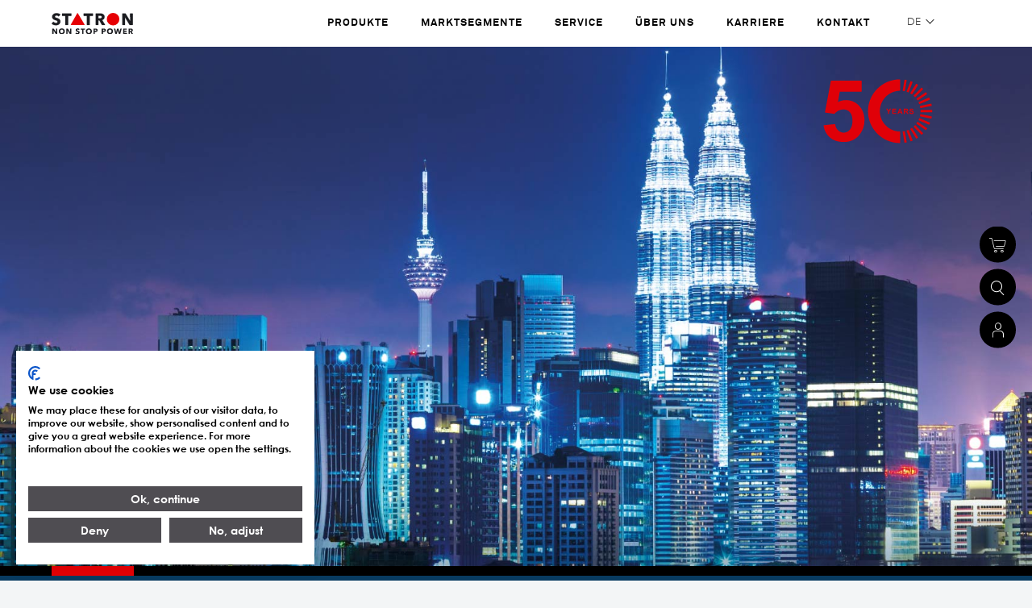

--- FILE ---
content_type: text/html; charset=UTF-8
request_url: https://www.statron.com/de/referenz/petronas/
body_size: 8308
content:
<!DOCTYPE html>
<html lang="de-DE">
<head>
    <script src="https://consent.cookiefirst.com/sites/statron.com-d6c0b9ea-2ac2-440a-a4cf-ba2a34d46c81/consent.js"></script>
    <meta charset="UTF-8">
    <meta name="viewport" content="width=device-width, initial-scale=1">
    <meta http-equiv="X-UA-Compatible" content="IE=edge">
    <link rel="profile" href="http://gmpg.org/xfn/11">
    <link rel="pingback" href="https://www.statron.com/xmlrpc.php">
    <script>window.MSInputMethodContext && document.documentMode && document.write('<script src="https://cdn.jsdelivr.net/gh/nuxodin/ie11CustomProperties@4.1.0/ie11CustomProperties.min.js"><\/script>');</script>
<title>Petronas | Statron</title>
<meta name='robots' content='max-image-preview:large' />
	<style>img:is([sizes="auto" i], [sizes^="auto," i]) { contain-intrinsic-size: 3000px 1500px }</style>
	<link rel="alternate" hreflang="de" href="https://www.statron.com/de/referenz/petronas/" />
<link rel="alternate" hreflang="en" href="https://www.statron.com/en/referenz/petronas/" />
<link rel="alternate" hreflang="fr" href="https://www.statron.com/fr/referenz/petronas/" />
<link rel="alternate" hreflang="x-default" href="https://www.statron.com/de/referenz/petronas/" />
<link rel="alternate" type="application/rss+xml" title="Statron &raquo; Feed" href="https://www.statron.com/de/feed/" />
<link rel="alternate" type="application/rss+xml" title="Statron &raquo; Kommentar-Feed" href="https://www.statron.com/de/comments/feed/" />

<!-- SEO SIMPLE PACK 3.6.2 -->
<link rel="canonical" href="https://www.statron.com/de/referenz/petronas/">
<meta property="og:locale" content="de_DE">
<meta property="og:type" content="article">
<meta property="og:image" content="https://www.statron.com/wp-content/uploads/2024/02/petronas_kuala_lumpur_malaysia_163362350.jpg">
<meta property="og:title" content="Petronas | Statron">
<meta property="og:url" content="https://www.statron.com/de/referenz/petronas/">
<meta property="og:site_name" content="Statron">
<meta name="twitter:card" content="summary_large_image">
<!-- / SEO SIMPLE PACK -->

<script type="text/javascript">
/* <![CDATA[ */
window._wpemojiSettings = {"baseUrl":"https:\/\/s.w.org\/images\/core\/emoji\/15.0.3\/72x72\/","ext":".png","svgUrl":"https:\/\/s.w.org\/images\/core\/emoji\/15.0.3\/svg\/","svgExt":".svg","source":{"concatemoji":"https:\/\/www.statron.com\/wp-includes\/js\/wp-emoji-release.min.js?ver=6.7.4"}};
/*! This file is auto-generated */
!function(i,n){var o,s,e;function c(e){try{var t={supportTests:e,timestamp:(new Date).valueOf()};sessionStorage.setItem(o,JSON.stringify(t))}catch(e){}}function p(e,t,n){e.clearRect(0,0,e.canvas.width,e.canvas.height),e.fillText(t,0,0);var t=new Uint32Array(e.getImageData(0,0,e.canvas.width,e.canvas.height).data),r=(e.clearRect(0,0,e.canvas.width,e.canvas.height),e.fillText(n,0,0),new Uint32Array(e.getImageData(0,0,e.canvas.width,e.canvas.height).data));return t.every(function(e,t){return e===r[t]})}function u(e,t,n){switch(t){case"flag":return n(e,"\ud83c\udff3\ufe0f\u200d\u26a7\ufe0f","\ud83c\udff3\ufe0f\u200b\u26a7\ufe0f")?!1:!n(e,"\ud83c\uddfa\ud83c\uddf3","\ud83c\uddfa\u200b\ud83c\uddf3")&&!n(e,"\ud83c\udff4\udb40\udc67\udb40\udc62\udb40\udc65\udb40\udc6e\udb40\udc67\udb40\udc7f","\ud83c\udff4\u200b\udb40\udc67\u200b\udb40\udc62\u200b\udb40\udc65\u200b\udb40\udc6e\u200b\udb40\udc67\u200b\udb40\udc7f");case"emoji":return!n(e,"\ud83d\udc26\u200d\u2b1b","\ud83d\udc26\u200b\u2b1b")}return!1}function f(e,t,n){var r="undefined"!=typeof WorkerGlobalScope&&self instanceof WorkerGlobalScope?new OffscreenCanvas(300,150):i.createElement("canvas"),a=r.getContext("2d",{willReadFrequently:!0}),o=(a.textBaseline="top",a.font="600 32px Arial",{});return e.forEach(function(e){o[e]=t(a,e,n)}),o}function t(e){var t=i.createElement("script");t.src=e,t.defer=!0,i.head.appendChild(t)}"undefined"!=typeof Promise&&(o="wpEmojiSettingsSupports",s=["flag","emoji"],n.supports={everything:!0,everythingExceptFlag:!0},e=new Promise(function(e){i.addEventListener("DOMContentLoaded",e,{once:!0})}),new Promise(function(t){var n=function(){try{var e=JSON.parse(sessionStorage.getItem(o));if("object"==typeof e&&"number"==typeof e.timestamp&&(new Date).valueOf()<e.timestamp+604800&&"object"==typeof e.supportTests)return e.supportTests}catch(e){}return null}();if(!n){if("undefined"!=typeof Worker&&"undefined"!=typeof OffscreenCanvas&&"undefined"!=typeof URL&&URL.createObjectURL&&"undefined"!=typeof Blob)try{var e="postMessage("+f.toString()+"("+[JSON.stringify(s),u.toString(),p.toString()].join(",")+"));",r=new Blob([e],{type:"text/javascript"}),a=new Worker(URL.createObjectURL(r),{name:"wpTestEmojiSupports"});return void(a.onmessage=function(e){c(n=e.data),a.terminate(),t(n)})}catch(e){}c(n=f(s,u,p))}t(n)}).then(function(e){for(var t in e)n.supports[t]=e[t],n.supports.everything=n.supports.everything&&n.supports[t],"flag"!==t&&(n.supports.everythingExceptFlag=n.supports.everythingExceptFlag&&n.supports[t]);n.supports.everythingExceptFlag=n.supports.everythingExceptFlag&&!n.supports.flag,n.DOMReady=!1,n.readyCallback=function(){n.DOMReady=!0}}).then(function(){return e}).then(function(){var e;n.supports.everything||(n.readyCallback(),(e=n.source||{}).concatemoji?t(e.concatemoji):e.wpemoji&&e.twemoji&&(t(e.twemoji),t(e.wpemoji)))}))}((window,document),window._wpemojiSettings);
/* ]]> */
</script>
<style id='wp-emoji-styles-inline-css' type='text/css'>

	img.wp-smiley, img.emoji {
		display: inline !important;
		border: none !important;
		box-shadow: none !important;
		height: 1em !important;
		width: 1em !important;
		margin: 0 0.07em !important;
		vertical-align: -0.1em !important;
		background: none !important;
		padding: 0 !important;
	}
</style>
<link rel='stylesheet' id='wp-block-library-css' href='https://www.statron.com/wp-includes/css/dist/block-library/style.min.css?ver=6.7.4' type='text/css' media='all' />
<style id='safe-svg-svg-icon-style-inline-css' type='text/css'>
.safe-svg-cover{text-align:center}.safe-svg-cover .safe-svg-inside{display:inline-block;max-width:100%}.safe-svg-cover svg{height:100%;max-height:100%;max-width:100%;width:100%}

</style>
<style id='classic-theme-styles-inline-css' type='text/css'>
/*! This file is auto-generated */
.wp-block-button__link{color:#fff;background-color:#32373c;border-radius:9999px;box-shadow:none;text-decoration:none;padding:calc(.667em + 2px) calc(1.333em + 2px);font-size:1.125em}.wp-block-file__button{background:#32373c;color:#fff;text-decoration:none}
</style>
<style id='global-styles-inline-css' type='text/css'>
:root{--wp--preset--aspect-ratio--square: 1;--wp--preset--aspect-ratio--4-3: 4/3;--wp--preset--aspect-ratio--3-4: 3/4;--wp--preset--aspect-ratio--3-2: 3/2;--wp--preset--aspect-ratio--2-3: 2/3;--wp--preset--aspect-ratio--16-9: 16/9;--wp--preset--aspect-ratio--9-16: 9/16;--wp--preset--color--black: #000000;--wp--preset--color--cyan-bluish-gray: #abb8c3;--wp--preset--color--white: #ffffff;--wp--preset--color--pale-pink: #f78da7;--wp--preset--color--vivid-red: #cf2e2e;--wp--preset--color--luminous-vivid-orange: #ff6900;--wp--preset--color--luminous-vivid-amber: #fcb900;--wp--preset--color--light-green-cyan: #7bdcb5;--wp--preset--color--vivid-green-cyan: #00d084;--wp--preset--color--pale-cyan-blue: #8ed1fc;--wp--preset--color--vivid-cyan-blue: #0693e3;--wp--preset--color--vivid-purple: #9b51e0;--wp--preset--gradient--vivid-cyan-blue-to-vivid-purple: linear-gradient(135deg,rgba(6,147,227,1) 0%,rgb(155,81,224) 100%);--wp--preset--gradient--light-green-cyan-to-vivid-green-cyan: linear-gradient(135deg,rgb(122,220,180) 0%,rgb(0,208,130) 100%);--wp--preset--gradient--luminous-vivid-amber-to-luminous-vivid-orange: linear-gradient(135deg,rgba(252,185,0,1) 0%,rgba(255,105,0,1) 100%);--wp--preset--gradient--luminous-vivid-orange-to-vivid-red: linear-gradient(135deg,rgba(255,105,0,1) 0%,rgb(207,46,46) 100%);--wp--preset--gradient--very-light-gray-to-cyan-bluish-gray: linear-gradient(135deg,rgb(238,238,238) 0%,rgb(169,184,195) 100%);--wp--preset--gradient--cool-to-warm-spectrum: linear-gradient(135deg,rgb(74,234,220) 0%,rgb(151,120,209) 20%,rgb(207,42,186) 40%,rgb(238,44,130) 60%,rgb(251,105,98) 80%,rgb(254,248,76) 100%);--wp--preset--gradient--blush-light-purple: linear-gradient(135deg,rgb(255,206,236) 0%,rgb(152,150,240) 100%);--wp--preset--gradient--blush-bordeaux: linear-gradient(135deg,rgb(254,205,165) 0%,rgb(254,45,45) 50%,rgb(107,0,62) 100%);--wp--preset--gradient--luminous-dusk: linear-gradient(135deg,rgb(255,203,112) 0%,rgb(199,81,192) 50%,rgb(65,88,208) 100%);--wp--preset--gradient--pale-ocean: linear-gradient(135deg,rgb(255,245,203) 0%,rgb(182,227,212) 50%,rgb(51,167,181) 100%);--wp--preset--gradient--electric-grass: linear-gradient(135deg,rgb(202,248,128) 0%,rgb(113,206,126) 100%);--wp--preset--gradient--midnight: linear-gradient(135deg,rgb(2,3,129) 0%,rgb(40,116,252) 100%);--wp--preset--font-size--small: 13px;--wp--preset--font-size--medium: 20px;--wp--preset--font-size--large: 36px;--wp--preset--font-size--x-large: 42px;--wp--preset--spacing--20: 0.44rem;--wp--preset--spacing--30: 0.67rem;--wp--preset--spacing--40: 1rem;--wp--preset--spacing--50: 1.5rem;--wp--preset--spacing--60: 2.25rem;--wp--preset--spacing--70: 3.38rem;--wp--preset--spacing--80: 5.06rem;--wp--preset--shadow--natural: 6px 6px 9px rgba(0, 0, 0, 0.2);--wp--preset--shadow--deep: 12px 12px 50px rgba(0, 0, 0, 0.4);--wp--preset--shadow--sharp: 6px 6px 0px rgba(0, 0, 0, 0.2);--wp--preset--shadow--outlined: 6px 6px 0px -3px rgba(255, 255, 255, 1), 6px 6px rgba(0, 0, 0, 1);--wp--preset--shadow--crisp: 6px 6px 0px rgba(0, 0, 0, 1);}:where(.is-layout-flex){gap: 0.5em;}:where(.is-layout-grid){gap: 0.5em;}body .is-layout-flex{display: flex;}.is-layout-flex{flex-wrap: wrap;align-items: center;}.is-layout-flex > :is(*, div){margin: 0;}body .is-layout-grid{display: grid;}.is-layout-grid > :is(*, div){margin: 0;}:where(.wp-block-columns.is-layout-flex){gap: 2em;}:where(.wp-block-columns.is-layout-grid){gap: 2em;}:where(.wp-block-post-template.is-layout-flex){gap: 1.25em;}:where(.wp-block-post-template.is-layout-grid){gap: 1.25em;}.has-black-color{color: var(--wp--preset--color--black) !important;}.has-cyan-bluish-gray-color{color: var(--wp--preset--color--cyan-bluish-gray) !important;}.has-white-color{color: var(--wp--preset--color--white) !important;}.has-pale-pink-color{color: var(--wp--preset--color--pale-pink) !important;}.has-vivid-red-color{color: var(--wp--preset--color--vivid-red) !important;}.has-luminous-vivid-orange-color{color: var(--wp--preset--color--luminous-vivid-orange) !important;}.has-luminous-vivid-amber-color{color: var(--wp--preset--color--luminous-vivid-amber) !important;}.has-light-green-cyan-color{color: var(--wp--preset--color--light-green-cyan) !important;}.has-vivid-green-cyan-color{color: var(--wp--preset--color--vivid-green-cyan) !important;}.has-pale-cyan-blue-color{color: var(--wp--preset--color--pale-cyan-blue) !important;}.has-vivid-cyan-blue-color{color: var(--wp--preset--color--vivid-cyan-blue) !important;}.has-vivid-purple-color{color: var(--wp--preset--color--vivid-purple) !important;}.has-black-background-color{background-color: var(--wp--preset--color--black) !important;}.has-cyan-bluish-gray-background-color{background-color: var(--wp--preset--color--cyan-bluish-gray) !important;}.has-white-background-color{background-color: var(--wp--preset--color--white) !important;}.has-pale-pink-background-color{background-color: var(--wp--preset--color--pale-pink) !important;}.has-vivid-red-background-color{background-color: var(--wp--preset--color--vivid-red) !important;}.has-luminous-vivid-orange-background-color{background-color: var(--wp--preset--color--luminous-vivid-orange) !important;}.has-luminous-vivid-amber-background-color{background-color: var(--wp--preset--color--luminous-vivid-amber) !important;}.has-light-green-cyan-background-color{background-color: var(--wp--preset--color--light-green-cyan) !important;}.has-vivid-green-cyan-background-color{background-color: var(--wp--preset--color--vivid-green-cyan) !important;}.has-pale-cyan-blue-background-color{background-color: var(--wp--preset--color--pale-cyan-blue) !important;}.has-vivid-cyan-blue-background-color{background-color: var(--wp--preset--color--vivid-cyan-blue) !important;}.has-vivid-purple-background-color{background-color: var(--wp--preset--color--vivid-purple) !important;}.has-black-border-color{border-color: var(--wp--preset--color--black) !important;}.has-cyan-bluish-gray-border-color{border-color: var(--wp--preset--color--cyan-bluish-gray) !important;}.has-white-border-color{border-color: var(--wp--preset--color--white) !important;}.has-pale-pink-border-color{border-color: var(--wp--preset--color--pale-pink) !important;}.has-vivid-red-border-color{border-color: var(--wp--preset--color--vivid-red) !important;}.has-luminous-vivid-orange-border-color{border-color: var(--wp--preset--color--luminous-vivid-orange) !important;}.has-luminous-vivid-amber-border-color{border-color: var(--wp--preset--color--luminous-vivid-amber) !important;}.has-light-green-cyan-border-color{border-color: var(--wp--preset--color--light-green-cyan) !important;}.has-vivid-green-cyan-border-color{border-color: var(--wp--preset--color--vivid-green-cyan) !important;}.has-pale-cyan-blue-border-color{border-color: var(--wp--preset--color--pale-cyan-blue) !important;}.has-vivid-cyan-blue-border-color{border-color: var(--wp--preset--color--vivid-cyan-blue) !important;}.has-vivid-purple-border-color{border-color: var(--wp--preset--color--vivid-purple) !important;}.has-vivid-cyan-blue-to-vivid-purple-gradient-background{background: var(--wp--preset--gradient--vivid-cyan-blue-to-vivid-purple) !important;}.has-light-green-cyan-to-vivid-green-cyan-gradient-background{background: var(--wp--preset--gradient--light-green-cyan-to-vivid-green-cyan) !important;}.has-luminous-vivid-amber-to-luminous-vivid-orange-gradient-background{background: var(--wp--preset--gradient--luminous-vivid-amber-to-luminous-vivid-orange) !important;}.has-luminous-vivid-orange-to-vivid-red-gradient-background{background: var(--wp--preset--gradient--luminous-vivid-orange-to-vivid-red) !important;}.has-very-light-gray-to-cyan-bluish-gray-gradient-background{background: var(--wp--preset--gradient--very-light-gray-to-cyan-bluish-gray) !important;}.has-cool-to-warm-spectrum-gradient-background{background: var(--wp--preset--gradient--cool-to-warm-spectrum) !important;}.has-blush-light-purple-gradient-background{background: var(--wp--preset--gradient--blush-light-purple) !important;}.has-blush-bordeaux-gradient-background{background: var(--wp--preset--gradient--blush-bordeaux) !important;}.has-luminous-dusk-gradient-background{background: var(--wp--preset--gradient--luminous-dusk) !important;}.has-pale-ocean-gradient-background{background: var(--wp--preset--gradient--pale-ocean) !important;}.has-electric-grass-gradient-background{background: var(--wp--preset--gradient--electric-grass) !important;}.has-midnight-gradient-background{background: var(--wp--preset--gradient--midnight) !important;}.has-small-font-size{font-size: var(--wp--preset--font-size--small) !important;}.has-medium-font-size{font-size: var(--wp--preset--font-size--medium) !important;}.has-large-font-size{font-size: var(--wp--preset--font-size--large) !important;}.has-x-large-font-size{font-size: var(--wp--preset--font-size--x-large) !important;}
:where(.wp-block-post-template.is-layout-flex){gap: 1.25em;}:where(.wp-block-post-template.is-layout-grid){gap: 1.25em;}
:where(.wp-block-columns.is-layout-flex){gap: 2em;}:where(.wp-block-columns.is-layout-grid){gap: 2em;}
:root :where(.wp-block-pullquote){font-size: 1.5em;line-height: 1.6;}
</style>
<link rel='stylesheet' id='math-captcha-frontend-css' href='https://www.statron.com/wp-content/plugins/wp-math-captcha/css/frontend.css?ver=6.7.4' type='text/css' media='all' />
<link rel='stylesheet' id='wpml-legacy-dropdown-0-css' href='https://www.statron.com/wp-content/plugins/sitepress-multilingual-cms/templates/language-switchers/legacy-dropdown/style.min.css?ver=1' type='text/css' media='all' />
<link rel='stylesheet' id='wpml-legacy-horizontal-list-0-css' href='https://www.statron.com/wp-content/plugins/sitepress-multilingual-cms/templates/language-switchers/legacy-list-horizontal/style.min.css?ver=1' type='text/css' media='all' />
<style id='wpml-legacy-horizontal-list-0-inline-css' type='text/css'>
.wpml-ls-statics-footer a, .wpml-ls-statics-footer .wpml-ls-sub-menu a, .wpml-ls-statics-footer .wpml-ls-sub-menu a:link, .wpml-ls-statics-footer li:not(.wpml-ls-current-language) .wpml-ls-link, .wpml-ls-statics-footer li:not(.wpml-ls-current-language) .wpml-ls-link:link {color:#444444;background-color:#ffffff;}.wpml-ls-statics-footer .wpml-ls-sub-menu a:hover,.wpml-ls-statics-footer .wpml-ls-sub-menu a:focus, .wpml-ls-statics-footer .wpml-ls-sub-menu a:link:hover, .wpml-ls-statics-footer .wpml-ls-sub-menu a:link:focus {color:#000000;background-color:#eeeeee;}.wpml-ls-statics-footer .wpml-ls-current-language > a {color:#444444;background-color:#ffffff;}.wpml-ls-statics-footer .wpml-ls-current-language:hover>a, .wpml-ls-statics-footer .wpml-ls-current-language>a:focus {color:#000000;background-color:#eeeeee;}
</style>
<link rel='stylesheet' id='slick-css-css' href='https://www.statron.com/wp-content/themes/statron-child/thirdparty/slick-1.8.1/slick/slick.css?ver=1.0.0' type='text/css' media='all' />
<link rel='stylesheet' id='slicktheme-css-css' href='https://www.statron.com/wp-content/themes/statron-child/thirdparty/slick-1.8.1/slick/slick-theme.css?ver=1.0.0' type='text/css' media='all' />
<link rel='stylesheet' id='wp-bootstrap-starter-bootstrap-css-css' href='https://www.statron.com/wp-content/themes/wp-bootstrap-starter/inc/assets/css/bootstrap.min.css?ver=6.7.4' type='text/css' media='all' />
<link rel='stylesheet' id='wp-bootstrap-starter-fontawesome-cdn-css' href='https://www.statron.com/wp-content/themes/wp-bootstrap-starter/inc/assets/css/fontawesome.min.css?ver=6.7.4' type='text/css' media='all' />
<link rel='stylesheet' id='wp-bootstrap-starter-style-css' href='https://www.statron.com/wp-content/themes/statron-child/style.css?ver=6.7.4' type='text/css' media='all' />
<!--n2css--><!--n2js--><script type="text/javascript" id="wpml-cookie-js-extra">
/* <![CDATA[ */
var wpml_cookies = {"wp-wpml_current_language":{"value":"de","expires":1,"path":"\/"}};
var wpml_cookies = {"wp-wpml_current_language":{"value":"de","expires":1,"path":"\/"}};
/* ]]> */
</script>
<script type="text/javascript" src="https://www.statron.com/wp-content/plugins/sitepress-multilingual-cms/res/js/cookies/language-cookie.js?ver=470000" id="wpml-cookie-js" defer="defer" data-wp-strategy="defer"></script>
<script type="text/javascript" src="https://www.statron.com/wp-includes/js/jquery/jquery.min.js?ver=3.7.1" id="jquery-core-js"></script>
<script type="text/javascript" src="https://www.statron.com/wp-includes/js/jquery/jquery-migrate.min.js?ver=3.4.1" id="jquery-migrate-js"></script>
<script type="text/javascript" src="https://www.statron.com/wp-content/plugins/sitepress-multilingual-cms/templates/language-switchers/legacy-dropdown/script.min.js?ver=1" id="wpml-legacy-dropdown-0-js"></script>
<!--[if lt IE 9]>
<script type="text/javascript" src="https://www.statron.com/wp-content/themes/wp-bootstrap-starter/inc/assets/js/html5.js?ver=3.7.0" id="html5hiv-js"></script>
<![endif]-->
<script></script><link rel="https://api.w.org/" href="https://www.statron.com/de/wp-json/" /><link rel="alternate" title="JSON" type="application/json" href="https://www.statron.com/de/wp-json/wp/v2/referenz/8743" /><link rel="EditURI" type="application/rsd+xml" title="RSD" href="https://www.statron.com/xmlrpc.php?rsd" />
<meta name="generator" content="WordPress 6.7.4" />
<link rel='shortlink' href='https://www.statron.com/de/?p=8743' />
<link rel="alternate" title="oEmbed (JSON)" type="application/json+oembed" href="https://www.statron.com/de/wp-json/oembed/1.0/embed?url=https%3A%2F%2Fwww.statron.com%2Fde%2Freferenz%2Fpetronas%2F" />
<link rel="alternate" title="oEmbed (XML)" type="text/xml+oembed" href="https://www.statron.com/de/wp-json/oembed/1.0/embed?url=https%3A%2F%2Fwww.statron.com%2Fde%2Freferenz%2Fpetronas%2F&#038;format=xml" />
<meta name="generator" content="WPML ver:4.7.1 stt:1,4,3;" />

		<!-- GA Google Analytics @ https://m0n.co/ga -->
		<script async src="https://www.googletagmanager.com/gtag/js?id=UA-108369472-3"></script>
		<script>
			window.dataLayer = window.dataLayer || [];
			function gtag(){dataLayer.push(arguments);}
			gtag('js', new Date());
			gtag('config', 'UA-108369472-3');
		</script>

	<link rel="pingback" href="https://www.statron.com/xmlrpc.php">    <style type="text/css">
        #page-sub-header { background: #fff; }
    </style>
    <style type="text/css">.recentcomments a{display:inline !important;padding:0 !important;margin:0 !important;}</style><meta name="generator" content="Powered by WPBakery Page Builder - drag and drop page builder for WordPress."/>
<link rel="icon" href="https://www.statron.com/wp-content/uploads/2024/08/cropped-logo-favicon-32x32.png" sizes="32x32" />
<link rel="icon" href="https://www.statron.com/wp-content/uploads/2024/08/cropped-logo-favicon-192x192.png" sizes="192x192" />
<link rel="apple-touch-icon" href="https://www.statron.com/wp-content/uploads/2024/08/cropped-logo-favicon-180x180.png" />
<meta name="msapplication-TileImage" content="https://www.statron.com/wp-content/uploads/2024/08/cropped-logo-favicon-270x270.png" />
<noscript><style> .wpb_animate_when_almost_visible { opacity: 1; }</style></noscript></head>
    

<body class="referenz-template-default single single-referenz postid-8743 wpb-js-composer js-comp-ver-7.9 vc_responsive">

<div id="page" class="site">
	<a class="skip-link screen-reader-text" href="#content">Zum Inhalt springen</a>
    	<header id="masthead" class="site-header navbar-static-top navbar-light     hasSubHeader" role="banner">
        <div class="container">
            <nav class="navbar navbar-expand-lg p-0">
                <div class="navbar-brand">
                                            <a href="https://www.statron.com/de/">
                            <img src="https://www.statron.com/wp-content/uploads/2022/02/statron_logo.svg" alt="Statron">
                        </a>
                    
                </div>
                <button class="navbar-toggler collapsed" type="button" data-toggle="collapse" data-target="#main-nav" aria-controls="" aria-expanded="false" aria-label="Toggle navigation">
                    <span class="navbar-toggler-icon"></span>
                </button>
                
<div class="wpml-ls-statics-footer wpml-ls wpml-ls-legacy-list-horizontal">
	<ul><li class="wpml-ls-slot-footer wpml-ls-item wpml-ls-item-de wpml-ls-current-language wpml-ls-first-item wpml-ls-item-legacy-list-horizontal">
				<a href="https://www.statron.com/de/referenz/petronas/" class="wpml-ls-link">
                    <span class="wpml-ls-native">Deutsch</span></a>
			</li><li class="wpml-ls-slot-footer wpml-ls-item wpml-ls-item-en wpml-ls-item-legacy-list-horizontal">
				<a href="https://www.statron.com/en/referenz/petronas/" class="wpml-ls-link">
                    <span class="wpml-ls-native" lang="en">English</span></a>
			</li><li class="wpml-ls-slot-footer wpml-ls-item wpml-ls-item-fr wpml-ls-last-item wpml-ls-item-legacy-list-horizontal">
				<a href="https://www.statron.com/fr/referenz/petronas/" class="wpml-ls-link">
                    <span class="wpml-ls-native" lang="fr">French</span></a>
			</li></ul>
</div>
                <a class="aSearchIconMobile" href="/?s="></a>
                <div id="main-nav" class="collapse navbar-collapse"><ul id="menu-hauptmenu" class="navbar-nav"><li itemscope="itemscope" itemtype="https://www.schema.org/SiteNavigationElement" id="menu-item-289" class="menu-item menu-item-type-post_type menu-item-object-page menu-item-289 nav-item"><a title="Produkte" href="https://www.statron.com/de/produkte/" class="nav-link" data-ps2id-api="true">Produkte</a></li>
<li itemscope="itemscope" itemtype="https://www.schema.org/SiteNavigationElement" id="menu-item-373" class="menu-item menu-item-type-post_type menu-item-object-page menu-item-373 nav-item"><a title="Marktsegmente" href="https://www.statron.com/de/segmente/" class="nav-link" data-ps2id-api="true">Marktsegmente</a></li>
<li itemscope="itemscope" itemtype="https://www.schema.org/SiteNavigationElement" id="menu-item-3868" class="menu-item menu-item-type-post_type menu-item-object-page menu-item-3868 nav-item"><a title="Service" href="https://www.statron.com/de/services/" class="nav-link" data-ps2id-api="true">Service</a></li>
<li itemscope="itemscope" itemtype="https://www.schema.org/SiteNavigationElement" id="menu-item-5447" class="menu-item menu-item-type-post_type menu-item-object-page menu-item-5447 nav-item"><a title="Über uns" href="https://www.statron.com/de/ueber-uns/" class="nav-link" data-ps2id-api="true">Über uns</a></li>
<li itemscope="itemscope" itemtype="https://www.schema.org/SiteNavigationElement" id="menu-item-7576" class="menu-item menu-item-type-post_type menu-item-object-page menu-item-7576 nav-item"><a title="Karriere" href="https://www.statron.com/de/karriere/" class="nav-link" data-ps2id-api="true">Karriere</a></li>
<li itemscope="itemscope" itemtype="https://www.schema.org/SiteNavigationElement" id="menu-item-4366" class="menu-item menu-item-type-post_type menu-item-object-page menu-item-4366 nav-item"><a title="Kontakt" href="https://www.statron.com/de/statron-locations-worldwide/" class="nav-link" data-ps2id-api="true">Kontakt</a></li>
</ul></div>                
            </nav>
            
<div
	 class="wpml-ls-statics-shortcode_actions wpml-ls wpml-ls-legacy-dropdown js-wpml-ls-legacy-dropdown">
	<ul>

		<li tabindex="0" class="wpml-ls-slot-shortcode_actions wpml-ls-item wpml-ls-item-de wpml-ls-current-language wpml-ls-first-item wpml-ls-item-legacy-dropdown">
			<a href="#" class="js-wpml-ls-item-toggle wpml-ls-item-toggle">
                <span class="wpml-ls-native">Deutsch</span></a>

			<ul class="wpml-ls-sub-menu">
				
					<li class="wpml-ls-slot-shortcode_actions wpml-ls-item wpml-ls-item-en">
						<a href="https://www.statron.com/en/referenz/petronas/" class="wpml-ls-link">
                            <span class="wpml-ls-native" lang="en">English</span></a>
					</li>

				
					<li class="wpml-ls-slot-shortcode_actions wpml-ls-item wpml-ls-item-fr wpml-ls-last-item">
						<a href="https://www.statron.com/fr/referenz/petronas/" class="wpml-ls-link">
                            <span class="wpml-ls-native" lang="fr">French</span></a>
					</li>

							</ul>

		</li>

	</ul>
</div>
                    </div>
	</header><!-- #masthead -->
      <style>
        #page-sub-header-bgimg { background-image: url(https://www.statron.com/wp-content/uploads/2024/02/petronas_kuala_lumpur_malaysia_163362350.jpg); }    </style>
    <div id="page-sub-header" class="" >
        <div id="page-sub-header-bgimg" class="zoom-in"></div>
        <div class="page-sub-header-signet-holder">
            <div class="page-sub-header-signet"><img src="/wp-content/uploads/2025/12/50years_logo.svg"></div>
        </div>
        <div class="page-sub-header-holder fadeInRight">
            
            <div class="page-sub-header-title"><span class="page-sub-header-content"></span></div>
            <div class="page-sub-header-subtitle"></div>
        </div>
            </div>
    
	<div id="content" class="site-content">
		<div class="container">
			<div class="row">
                
	<section id="primary" class="content-area col-sm-12">
		<div id="main" class="site-main" role="main">

		
<article id="post-8743" class="post-8743 referenz type-referenz status-publish has-post-thumbnail hentry produktgruppen-batterieladesysteme produktgruppen-energierzeugung produktgruppen-industrie-usv produktgruppen-industriebatteriesysteme-fuer-den-stationaeren-einsatz produktgruppen-modulare-stromversorgungen-smt produktgruppen-oel-gas produktgruppen-wechselrichter">
	<div class="entry-content">
		                <div class="divReferenzenRetour"><a href="/produkte/">&nbsp;</a></div>
    	</div><!-- .entry-content -->
</article><!-- #post-## -->

		</div><!-- #main -->
	</section><!-- #primary -->

			</div><!-- .row -->
		</div><!-- .container -->
	</div><!-- #content -->
            <div id="footer-widget" class="row m-0 ">
            <div class="container">
                <div class="row">
                                            <div class="col-md-3"><section id="block-12" class="widget widget_block"><h3>Headquarters Statron AG Switzerland</h3><div class="textwidget"><p><strong>Statron AG</strong><br />
Almuesenacherstrasse 1<br />
5506 Mägenwil<br />
Schweiz<br />
<br />
T +41 62 887 4 887<br />
<a class="_ps2id" href="mailto:statron@statron.ch" data-ps2id-offset="">statron(at)statron.ch</a></p></div><p></p>
</section></div>
                                                                <div class="col-md-3"><section id="text-3" class="widget widget_text"><h3 class="widget-title">Statron Group</h3>			<div class="textwidget"><p><a href="https://www.statron.com/de/standort/hauptsitz-statron-ag-schweiz/">Hauptsitz Statron AG Schweiz</a><a href="https://www.statron.com/de/standort/statron-gmbh-gewerbepark-11-a-7423-grafenschachen-austria/">Statron  Austria</a><a href="https://www.statron.com/de/standort/statron-asia-pacific-malaysia/">Statron Asia Pacific/Malaysia</a><a href="https://www.statron.com/de/standort/statron-hungary-power-systems-ltd/">Statron Hungary</a><a href="https://www.statron.com/de/standort/statron-india/">Statron India</a></p>
</div>
		</section></div>
                    					                        <div class="col-md-4"><section id="text-9" class="widget widget_text"><h3 class="widget-title"> </h3>			<div class="textwidget"><p><a href="https://www.statron.com/de/standort/statron-middle-east/">Statron Middle East</a><a href="https://www.statron.com/de/standort/statron-netherlands/">Statron Netherlands</a><a href="https://www.statron.com/de/standort/statron-romandie/">Statron Romandie</a><a href="https://www.statron.com/de/standort/statron-ag-headquarter/">Statron UK</a><a href="https://www.statron.com/de/standort/stavolt-deutschland/">Stavolt Deutschland</a></p>
</div>
		</section><section id="block-14" class="widget widget_block"><div id="divFooterSocials"><a class="aBtnSocialLinkedin hideDesktop" target="_blank" href="https://www.linkedin.com/company/statron-ag/" rel="noopener"><span class="icon-linkedin"></span></a></div>
</section></div>
                    					                        <div class="col-md-2">
<p>© Statron Ltd. 2022 - 2026<br/>All Rights Reserved</p>
<div class="menu-metamenu-footer-container"><ul id="menu-metamenu-footer" class="menu"><li id="menu-item-6961" class="menu-item menu-item-type-post_type menu-item-object-page menu-item-privacy-policy menu-item-6961"><a rel="privacy-policy" href="https://www.statron.com/de/datenschutz/" data-ps2id-api="true">Datenschutzerklärung</a></li>
<li id="menu-item-6962" class="menu-item menu-item-type-post_type menu-item-object-page menu-item-6962"><a href="https://www.statron.com/de/datenschutz/impressum/" data-ps2id-api="true">Impressum</a></li>
</ul></div>
<p></p>
<div id="divFooterSocials"><a class="aBtnSocialLinkedin hideMobile" target="_blank" href="https://www.linkedin.com/company/statron-ag/" rel="noopener"><span class="icon-linkedin"></span></a></div>
</div>
                                    </div>
            </div>
        </div>

<div id="footer-widget-last" class="row m-0 ">
	<div class="container">
    	<div class="row">
 			<div class="col-6 col-md-10"></div>
 			<div class="col-6 col-md-2"><div class="textwidget custom-html-widget"></div></div>
        </div>
    </div>
</div>
</div><!-- #page -->
<div style="display:none;" class="unsupported-browser"><h1>Ihr Browser wird nicht mehr unterstützt</h1><p>Bitte verwenden Sie einen aktuellen und sicheren Browser wie der <a href="https://www.microsoft.com/de-de/edge?r=1">Microsoft Edge</a>, <a href="https://www.google.de/chrome">Chrome</a> oder <a href="https://www.mozilla.org/de">Firefox</a>.</p></div> 

<div id="flyingContactWrapper">
	<div id="flyingContactContainer">
        <div id="flyingContactContent">
            <a href="https://shop.statron.com/">Shop</a>
            <a href="/?s=">Suche</a>
            <a href="/de/login">Login</a>
        </div>
	</div>
</div>


<div class="wpml-ls-statics-footer wpml-ls wpml-ls-legacy-list-horizontal">
	<ul><li class="wpml-ls-slot-footer wpml-ls-item wpml-ls-item-de wpml-ls-current-language wpml-ls-first-item wpml-ls-item-legacy-list-horizontal">
				<a href="https://www.statron.com/de/referenz/petronas/" class="wpml-ls-link">
                    <span class="wpml-ls-native">Deutsch</span></a>
			</li><li class="wpml-ls-slot-footer wpml-ls-item wpml-ls-item-en wpml-ls-item-legacy-list-horizontal">
				<a href="https://www.statron.com/en/referenz/petronas/" class="wpml-ls-link">
                    <span class="wpml-ls-native" lang="en">English</span></a>
			</li><li class="wpml-ls-slot-footer wpml-ls-item wpml-ls-item-fr wpml-ls-last-item wpml-ls-item-legacy-list-horizontal">
				<a href="https://www.statron.com/fr/referenz/petronas/" class="wpml-ls-link">
                    <span class="wpml-ls-native" lang="fr">French</span></a>
			</li></ul>
</div>
<script type="text/javascript" id="page-scroll-to-id-plugin-script-js-extra">
/* <![CDATA[ */
var mPS2id_params = {"instances":{"mPS2id_instance_0":{"selector":"a[href*='#']:not([href='#'])","autoSelectorMenuLinks":"true","excludeSelector":"a[href^='#tab-'], a[href^='#tabs-'], a[data-toggle]:not([data-toggle='tooltip']), a[data-slide], a[data-vc-tabs], a[data-vc-accordion], a.screen-reader-text.skip-link","scrollSpeed":800,"autoScrollSpeed":"true","scrollEasing":"easeInOutQuint","scrollingEasing":"easeOutQuint","forceScrollEasing":"false","pageEndSmoothScroll":"true","stopScrollOnUserAction":"false","autoCorrectScroll":"false","autoCorrectScrollExtend":"false","layout":"vertical","offset":"#masthead","dummyOffset":"false","highlightSelector":"","clickedClass":"mPS2id-clicked","targetClass":"mPS2id-target","highlightClass":"mPS2id-highlight","forceSingleHighlight":"false","keepHighlightUntilNext":"false","highlightByNextTarget":"false","appendHash":"false","scrollToHash":"true","scrollToHashForAll":"true","scrollToHashDelay":0,"scrollToHashUseElementData":"true","scrollToHashRemoveUrlHash":"false","disablePluginBelow":0,"adminDisplayWidgetsId":"true","adminTinyMCEbuttons":"true","unbindUnrelatedClickEvents":"false","unbindUnrelatedClickEventsSelector":"","normalizeAnchorPointTargets":"false","encodeLinks":"false"}},"total_instances":"1","shortcode_class":"_ps2id"};
/* ]]> */
</script>
<script type="text/javascript" src="https://www.statron.com/wp-content/plugins/page-scroll-to-id/js/page-scroll-to-id.min.js?ver=1.7.9" id="page-scroll-to-id-plugin-script-js"></script>
<script type="text/javascript" src="https://www.statron.com/wp-content/themes/statron-child/script.js?ver=1.44" id="statron-script-js"></script>
<script type="text/javascript" src="https://www.statron.com/wp-content/themes/statron-child/thirdparty/fslightbox/fslightbox.js?ver=1" id="fslight-script-js"></script>
<script type="text/javascript" src="https://www.statron.com/wp-content/themes/statron-child/thirdparty/slick-1.8.1/slick/slick.min.js?ver=1" id="slick-script-js"></script>
<script type="text/javascript" src="https://www.statron.com/wp-content/themes/wp-bootstrap-starter/inc/assets/js/popper.min.js?ver=6.7.4" id="wp-bootstrap-starter-popper-js"></script>
<script type="text/javascript" src="https://www.statron.com/wp-content/themes/wp-bootstrap-starter/inc/assets/js/bootstrap.min.js?ver=6.7.4" id="wp-bootstrap-starter-bootstrapjs-js"></script>
<script type="text/javascript" src="https://www.statron.com/wp-content/themes/wp-bootstrap-starter/inc/assets/js/theme-script.min.js?ver=6.7.4" id="wp-bootstrap-starter-themejs-js"></script>
<script type="text/javascript" src="https://www.statron.com/wp-content/themes/wp-bootstrap-starter/inc/assets/js/skip-link-focus-fix.min.js?ver=20151215" id="wp-bootstrap-starter-skip-link-focus-fix-js"></script>
<script></script>
</body>
</html>

--- FILE ---
content_type: text/css
request_url: https://www.statron.com/wp-content/themes/statron-child/style.css?ver=6.7.4
body_size: 21188
content:
/*
/*
 Theme Name:   Statron
 Description:  
 Author:       creativeagent GmbH
 Author URI:   https://www.creativeagent.ch
 Template:     wp-bootstrap-starter
 Version:      1.00
 Text Domain:  statron
*/

/* Opaque https://codepen.io/Webspicer/pen/QwvRzM*/


@font-face {
    font-family: 'centurygothic';
    src: url('./fonts/CenturyGothic/CenturyGothic.woff2') format('woff2'),
         url('./fonts/CenturyGothic/CenturyGothic.woff') format('woff');
    font-weight: normal;
    font-style: normal;

}

@font-face {
    font-family: 'centurygothicbold';
    src: url('./fonts/CenturyGothic/CenturyGothic-Bold.woff2') format('woff2'),
         url('./fonts/CenturyGothic/CenturyGothic-Bold.woff') format('woff');
    font-weight: normal;
    font-style: normal;

}


@font-face {
    font-family: 'akkuratregular';
    src: url('./fonts/Akkurat/akkurat-webfont.woff2') format('woff2'),
         url('./fonts/Akkurat/akkurat-webfont.woff') format('woff');
    font-weight: normal;
    font-style: normal;

}


@font-face {
    font-family: 'akkurat-boldbold';
    src: url('./fonts/Akkurat/akkurat-bold-webfont.woff2') format('woff2'),
         url('./fonts/Akkurat/akkurat-bold-webfont.woff') format('woff');
    font-weight: normal;
    font-style: normal;

}

@font-face {
  font-family: 'icomoon';
  src:  url('./fonts/icomoon/fonts/icomoon.eot?hpdo5rd');
  src:  url('fonts/icomoon.eot?hpdo5r#iefix') format('embedded-opentype'),
    url('./fonts/icomoon/fonts/icomoon.ttf?hpdo5r') format('truetype'),
    url('./fonts/icomoon/fonts/icomoon.woff?hpdo5r') format('woff'),
    url('./fonts/icomoon/fonts/icomoon.svg?hpdo5r#icomoon') format('svg');
  font-weight: normal;
  font-style: normal;
  font-display: block;
}


:root {
	
--borderRadius: 3px;
--primaryFontFamily: 'centurygothicbold';
--primaryFontFamilyThin: 'centurygothic';
--secondaryFontFamily: 'akkuratregular';
--secondaryFontFamilyThin: 'akkuratregular';

--primaryColor: #e60004;/*rot*/
--secondaryColor: #194d70;/*blau*/
--secondaryColorDark: #083b60;/*dunkelblau*/
--greyColor: #f3f5f6;/*grey*/
--darkgreyColor: #e9eaeb;/*grey*/
    
--outerSitePadding:64px;

--h1Color:var(--primaryColor);
--h1Fontsize: 55px;
    
--h1Lineheight: 57px;

--h2Color:var(--primaryColor);
--h2Fontsize: 60px;
--h2Lineheight: 72px;

--h3Color:#454347;
--h3Fontsize: 18px;
--h3Lineheight: 47px;
    
--h3MoreNewsFontsize: 27px;
--h3MoreNewsLineheight: 35px;

--textColor: #454347;
--textSize:18px;
--textSizeVorteile:var(--textSize);
--textLineheight:29px;

--textMoreNewsSize:15px;
--textMoreNewsLineheight:24px;
    
--ulColor: var(--primaryColor);
--linkColor: #2989b9;
--linkHoverColor:var(--primaryColor);
--buttonColor:#4f4d52;
--buttonHoverColor:var(--primaryColor);

--headerBackgroundColor:#fff;
--headerTextColor:#000;
--headerTextSizeAkk:72px;
--headerTextSizeNew:80px;
--headerLineHeight:78px;

--leadTextSize:31px;
--leadLineHeight:48px;

--sectionGrey:var(--greyColor);;/*Section Background Grau*/

--footerBackgroundColor:#282828;/*Schwarz*/
--footerTextColor:#fff;
--footerTitleSizeAkk:80px;
--footerTitleSizeNew:88px;
--footerTitleLineHeight:92px;

--footerRowTitleSize:20px;
--footerRowTitleLineHeight:26px;
--footerTextSize:17px;
--footerTextLineHeight:25px;
--footerLastTextSize:11px;
--footerLastTextLineHeight:17px;

--contentMaxWidth:1650px;
--contentHeaderMaxWidth:1065px;
--contentTextMaxWidth:800px;

/* Rollover Verhalten */
--rolloverShadow: 5px 5px 8px 0px rgba(147,145,143,0.63); /* 16.07.2021: vorher 0.83 */
--rolloverDarker: rgba(0,0,0,0.05);/*29,42,91*/ 
--rolloverDarkest: rgba(0,0,0,0.75); 

--pixelBreakTabletMax: 991.98px;
--pixelBreakMobileMax: 300.98px;
}

@media screen and (max-width: 1699.98px) {
  :root {    
    --leadTextSize:26px;
    --leadLineHeight:40px;
    
	--headerTextSizeAkk:60px;
	--headerTextSizeNew:68px;
	--headerLineHeight:73px;
      
    --h2Fontsize: 50px;
    --h2Lineheight: 60px;
   }   
}

@media screen and (max-width: 991.98px) {
  :root {
 
    --outerSitePadding:54px;
     
	/*--h1Fontsize: 30px;
	--h1Lineheight: 33px;
	
	--h2Fontsize: 30px;
	--h2Lineheight: 33px;*/
      
	--headerTextSizeAkk:58px;
	--headerTextSizeNew:66px;
	--headerLineHeight:67px;
	
    --footerTitleSizeAkk:60px;
    --footerTitleLineHeight:72px;
      
	--footerRowTitleSize:15px;
	--footerRowTitleLineHeight:17px;
	--footerTextSize:13px;
	--footerTextLineHeight:17px;
  }
}

@media screen and (max-width: 699.98px) {
  :root {
      
    --outerSitePadding:40px;
      
	--h1Fontsize: 30px;
	--h1Lineheight: 33px;
	
	--h2Fontsize: 38px;
	--h2Lineheight: 40px;

    --textSize:15px;
	--textLineheight:23px;
	
	--headerTextSizeAkk:38px;
	--headerTextSizeNew:38px;
	--headerLineHeight:41px;
	
	--leadTextSize:22px;
	--leadLineHeight:30px;
  }
}

@media screen and (max-width: 500.98px) {
  :root {
    /*--primaryFontFamily: 'akkuratregular';*/
    --textSize:17px;
    --textSizeVorteile:18px;
	--textLineheight:27px;   
    
    --footerTitleSizeAkk:40px;
    --footerTitleLineHeight:52px;
      
	--h2Fontsize: 30px;
	--h2Lineheight: 34px;
      
    --outerSitePadding:30px;  
    }
}

@media screen and (max-width: 300.98px) {
  :root {
	
    --outerSitePadding:25px;
      
	--footerTitleSizeAkk:26px;
	--footerTitleSizeNew:30px;
	--footerTitleLineHeight:33px;
  }
}

/*******************************************************************************************/
/* Global 
/*******************************************************************************************/

* {
    -webkit-tap-highlight-color:rgba(0,0,0,0); /* prevent tap highlight color / shadow */
	-webkit-tap-highlight-color: transparent;/* prevent tap highlight color / shadow */
}

button:focus { outline:none; }
.skip-link { display:none; }

html { /*overflow-y: scroll;*/ }

body { max-width: 4200px; margin: 0 auto; color:var(--textColor); background-color:var(--sectionGrey); font-size:var(--textSize); line-height:var(--textLineheight); font-family:var(--primaryFontFamily); /*overflow-x: hidden;*/ }

hr { border-top: 1px solid #d0c5c0!important;}

@media screen and (max-width: 700.98px) { 
    hr { margin:20px 0 40px 0!important; }   
}

/*@media screen and (max-width: 768px) {*/
  .site-content {
  overflow-x: hidden;
  overflow-y: hidden;
  }
/*}*/

p { margin-bottom:1.6rem; }

#page-sub-header { position:relative; /*height:40vw;*/ height:calc(100vh - 76px); min-height:450px;  background-position: center center!important; background-size: cover!important; margin-top:58px; overflow: hidden; }
#page-sub-header-bgimg {    position: absolute;    top: 0;    right: 0;    bottom: 0;    left: 0;  background-position: center center; background-size: cover;animation: zoom 5s; animation-fill-mode: forwards; }
.home #page-sub-header { margin-top:0px; height:calc(100vh - 60px); }


/*#page-sub-header:before { content:''; position:absolute; bottom:0; height: calc(20% + 147px); width: 100%; background: linear-gradient(rgba(0,0,0,0), rgba(0,0,0,0.6)); z-index:1; }*/

/* Schriftzug */
#page-sub-header .page-sub-header-signet-holder {display:block; padding: 0 var(--outerSitePadding); width: 100%; position: absolute; top:35px; z-index:2;  margin:0 auto; }
#page-sub-header .page-sub-header-signet {  max-width:var(--contentMaxWidth); right: 55px; position: relative; margin: 0 auto; text-align: right; }
#page-sub-header .page-sub-header-signet img { max-width:144px; }


#page-sub-header .page-sub-header-holder {display:block; width:100%; position: absolute; bottom:100px; z-index:2; padding: 0 var(--outerSitePadding); }
#page-sub-header .page-sub-header-title {font-family:var(--primaryFontFamily);  color: var(--primaryColor); font-size: var(--headerTextSizeAkk); line-height:var(--headerLineHeight); display: block; /*Edited 30.07.2021max-width:var(--contentHeaderMaxWidth); margin:0 auto 0 200px;*/max-width:var(--contentMaxWidth);  }
#page-sub-header.fcWhite .page-sub-header-title {  color:#fff; }
#page-sub-header .page-sub-header-title:after,
div#n2-ss-2 .n2-ss-item-content:after,
div#n2-ss-5 .n2-ss-item-content:after,
div#n2-ss-6 .n2-ss-item-content:after { content:''; position:relative; max-width: 75px; width: 0px; height:8px; background-color:var(--primaryColor); bottom: 0; left: 0; top:25px; display: block; animation: fromLeftToRight 2.4s forwards; }

div#n2-ss-2 .n2-ss-item-content:after,
div#n2-ss-5 .n2-ss-item-content:after,
div#n2-ss-6 .n2-ss-item-content:after { animation: fromLeftToRight 2.8s forwards; } }

#page-sub-header .page-sub-header-title span { font-family:var(--primaryFontFamily); font-size: var(--headerTextSizeNew); line-height:var(--headerLineHeight); }

#page-sub-header.fcWhite:before { content: ''; position: absolute; bottom: 0; height: calc(20% + 187px); width: 100%; background: linear-gradient(rgba(0,0,0,0), rgba(0,0,0,0.4)); z-index: 1; }


@media screen and (max-width: 991.98px) {
    #page-sub-header .page-sub-header-signet {  right: 0px;}
    #page-sub-header .page-sub-header-signet img { max-width:115px; }
}

@media screen and (max-width: 699.98px) {
        #page-sub-header .page-sub-header-signet img { max-width:75px; }
}

.container { max-width:var(--contentMaxWidth); }

@media screen and (max-width: 1738.98px) { 

    
    .col, .col-1, .col-10, .col-11, .col-12, .col-2, .col-3, .col-4, .col-5, .col-6, .col-7, .col-8, .col-9, .col-auto, .col-lg, .col-lg-1, .col-lg-10, .col-lg-11, .col-lg-12, .col-lg-2, .col-lg-3, .col-lg-4, .col-lg-5, .col-lg-6, .col-lg-7, .col-lg-8, .col-lg-9, .col-lg-auto, .col-md, .col-md-1, .col-md-10, .col-md-11, .col-md-12, .col-md-2, .col-md-3, .col-md-4, .col-md-5, .col-md-6, .col-md-7, .col-md-8, .col-md-9, .col-md-auto, .col-sm, .col-sm-1, .col-sm-10, .col-sm-11, .col-sm-12, .col-sm-2, .col-sm-3, .col-sm-4, .col-sm-5, .col-sm-6, .col-sm-7, .col-sm-8, .col-sm-9, .col-sm-auto, .col-xl, .col-xl-1, .col-xl-10, .col-xl-11, .col-xl-12, .col-xl-2, .col-xl-3, .col-xl-4, .col-xl-5, .col-xl-6, .col-xl-7, .col-xl-8, .col-xl-9, .col-xl-auto {
        padding-right: var(--outerSitePadding);
        padding-left: var(--outerSitePadding);
    }
	
	.container { max-width:100%!important; }
}

@media screen and (max-width: 1299.98px) {
   /* #page-sub-header .page-sub-header-title { padding:0 60px; margin:0; }*/
 
}

@media screen and (max-width: 1000.98px) { 
	
    #page-sub-header .page-sub-header-holder { bottom:70px; }
    /*#page-sub-header .page-sub-header-title { padding:0 var(--outerSitePadding); margin:auto; }*/
    
    .col, .col-1, .col-10, .col-11, .col-12, .col-2, .col-3, .col-4, .col-5, .col-6, .col-7, .col-8, .col-9, .col-auto, .col-lg, .col-lg-1, .col-lg-10, .col-lg-11, .col-lg-12, .col-lg-2, .col-lg-3, .col-lg-4, .col-lg-5, .col-lg-6, .col-lg-7, .col-lg-8, .col-lg-9, .col-lg-auto, .col-md, .col-md-1, .col-md-10, .col-md-11, .col-md-12, .col-md-2, .col-md-3, .col-md-4, .col-md-5, .col-md-6, .col-md-7, .col-md-8, .col-md-9, .col-md-auto, .col-sm, .col-sm-1, .col-sm-10, .col-sm-11, .col-sm-12, .col-sm-2, .col-sm-3, .col-sm-4, .col-sm-5, .col-sm-6, .col-sm-7, .col-sm-8, .col-sm-9, .col-sm-auto, .col-xl, .col-xl-1, .col-xl-10, .col-xl-11, .col-xl-12, .col-xl-2, .col-xl-3, .col-xl-4, .col-xl-5, .col-xl-6, .col-xl-7, .col-xl-8, .col-xl-9, .col-xl-auto/*, .single-referenz .vc_row*/ {
        position: relative;
        width: 100%;
        padding-right: var(--outerSitePadding);
        padding-left: var(--outerSitePadding);
    }
    
}

@media screen and (max-width: 700.98px) { 
    #page-sub-header { margin-top:58px; }
    #page-sub-header .page-sub-header-holder { bottom:60px; }
    #page-sub-header .page-sub-header-title:after,
    div#n2-ss-2 .n2-ss-item-content:after,
    div#n2-ss-5 .n2-ss-item-content:after,
    div#n2-ss-6 .n2-ss-item-content:after { top:17px;  width: 40px; height:4px; max-width: 40px;  }
    .col, .col-1, .col-10, .col-11, .col-12, .col-2, .col-3, .col-4, .col-5, .col-6, .col-7, .col-8, .col-9, .col-auto, .col-lg, .col-lg-1, .col-lg-10, .col-lg-11, .col-lg-12, .col-lg-2, .col-lg-3, .col-lg-4, .col-lg-5, .col-lg-6, .col-lg-7, .col-lg-8, .col-lg-9, .col-lg-auto, .col-md, .col-md-1, .col-md-10, .col-md-11, .col-md-12, .col-md-2, .col-md-3, .col-md-4, .col-md-5, .col-md-6, .col-md-7, .col-md-8, .col-md-9, .col-md-auto, .col-sm, .col-sm-1, .col-sm-10, .col-sm-11, .col-sm-12, .col-sm-2, .col-sm-3, .col-sm-4, .col-sm-5, .col-sm-6, .col-sm-7, .col-sm-8, .col-sm-9, .col-sm-auto, .col-xl, .col-xl-1, .col-xl-10, .col-xl-11, .col-xl-12, .col-xl-2, .col-xl-3, .col-xl-4, .col-xl-5, .col-xl-6, .col-xl-7, .col-xl-8, .col-xl-9, .col-xl-auto {
        position: relative;
        width: 100%;
    }
    
}


@media screen and (max-width: 300.98px) { 

}

@media screen and (max-width: 1920.98px) {
	.single-produkt .entry-content .rowNoBottomPadding,
    .single-unternehmen .entry-content .rowNoBottomPadding,
	.single-news .entry-content .rowNoBottomPadding,
	.single-segment .entry-content .rowNoBottomPadding { padding-left:0!important; padding-right:0!important; }
}

@media screen and (max-width: 1102.98px) {
     .page-id-407 .entry-content div[data-vc-full-width="true"],
	 .single-produkt .entry-content div[data-vc-full-width="true"]:not(.rowSectionReferences, .rowSectionReferencesGrey),
	 .single-news .entry-content div[data-vc-full-width="true"],
	 .single-unternehmen .entry-content div[data-vc-full-width="true"]:not(.rowSectionReferences, .rowSectionReferencesGrey),
     .single-segment .entry-content div[data-vc-full-width="true"] { padding-left: var(--outerSitePadding)!important; padding-right: var(--outerSitePadding)!important; }   
	 

}

.wpb_wrapper .vc_separator:first-child { padding-top:0; }

@media screen and (min-width: 1400px) {
	#page-sub-header .page-sub-header-title { max-width: var(--contentMaxWidth); margin: 0 auto; }
    #page-sub-header  .page-sub-header-content { max-width:1100px; display:inline-block; }
}

/*******************************************************************************************/
/* Slider 
/*******************************************************************************************/
/*Bullets*/
div#n2-ss-2  .n2-ss-slider-controls-absolute-left-bottom,
div#n2-ss-5  .n2-ss-slider-controls-absolute-left-bottom,
div#n2-ss-6  .n2-ss-slider-controls-absolute-left-bottom { padding:0 var(--outerSitePadding)!important; }
div#n2-ss-2  .n2-ss-slider-controls-absolute-left-bottom .n2-ss-widget.n2-ss-control-bullet,
div#n2-ss-5  .n2-ss-slider-controls-absolute-left-bottom .n2-ss-widget.n2-ss-control-bullet,
div#n2-ss-6  .n2-ss-slider-controls-absolute-left-bottom .n2-ss-widget.n2-ss-control-bullet { width:100%; max-width:var(--contentMaxWidth)!important; margin:0 auto 64px auto!important; }

/*Title */
div#n2-ss-2  .n2-ss-section-main-content,
div#n2-ss-5  .n2-ss-section-main-content,
div#n2-ss-6  .n2-ss-section-main-content { padding:0 var(--outerSitePadding) 130px var(--outerSitePadding)!important; }
div#n2-ss-2  .n2-ss-section-main-content > div,
div#n2-ss-5  .n2-ss-section-main-content > div,
div#n2-ss-6  .n2-ss-section-main-content > div { width:100%!important; max-width:var(--contentMaxWidth)!important; margin: 0 auto !important;}
div#n2-ss-2 .n2-ss-item-content,
div#n2-ss-5 .n2-ss-item-content,
div#n2-ss-6 .n2-ss-item-content {font-family: var(--primaryFontFamily)!important; color: var(--primaryColor)!important; font-size: var(--headerTextSizeAkk)!important; line-height: var(--headerLineHeight)!important; display: block; max-width: var(--contentHeaderMaxWidth); }
div#n2-ss-2 .n2-ss-item-content > span,
div#n2-ss-5 .n2-ss-item-content > span,
div#n2-ss-6 .n2-ss-item-content > span { font-family: var(--primaryFontFamily)!important; font-size: var(--headerTextSizeNew); line-height: var(--headerLineHeight);}
div#n2-ss-2 .n2-ss-item-content.smartWhite,
div#n2-ss-5 .n2-ss-item-content.smartWhite,
div#n2-ss-6 .n2-ss-item-content.smartWhite {   color: #fff !important; }

/* Global  */

.n2-ss-slider .n2-ss-slide-backgrounds:before,
.n2-ss-slider .n2-ss-slide-background-image:before{ content:''; position:absolute; height: 40%; width: 100%; background: linear-gradient(rgba(0,0,0,0), rgba(0,0,0,0.2)); bottom:0; z-index:12; }
/*linear-gradient(to right top, rgba(0,0,0,0.35) 0%, rgba(0,0,0,0) 50%);height: 100%;*/
/*linear-gradient(to right top, rgba(0, 0, 0, 0.15) 0%, rgba(0, 0, 0, 0) 50%)*/

.n2-ss-slider .n2-ss-layer { margin:0!important; padding:0!important; }

.n2-ss-slider .n2-ss-item-content {max-width:var(--contentMaxWidth)!important; } 
.n2-ss-slider .n2-ss-slide-backgrounds > .n2-ss-slide-background:first-child { animation: zoom-slider 5s; animation-fill-mode: forwards; }


div#n2-ss-2 .n2-ss-control-bullet,
div#n2-ss-2 .n2-ss-control-bullet,
div#n2-ss-2 .n2-ss-control-bullet { text-align:left!important; }

div#n2-ss-2 .nextend-arrow img,
div#n2-ss-5 .nextend-arrow img,
div#n2-ss-6 .nextend-arrow img { display:none!important; }
div#n2-ss-2 .nextend-arrow,
div#n2-ss-5 .nextend-arrow,
div#n2-ss-6 .nextend-arrow { width:170px!important; }
/*div#n2-ss-2 .nextend-arrow-imagebar:active:after { background-color:var(--primaryColor)!important; }
@media (hover: hover) {
    div#n2-ss-2 .nextend-arrow-imagebar:hover:after { background-color:var(--primaryColor)!important; }
}
@media (hover: hover) {
    
}*/
div#n2-ss-2 .nextend-arrow-previous:after,
div#n2-ss-5 .nextend-arrow-previous:after,
div#n2-ss-6 .nextend-arrow-previous:after { color: #000; display: block; position: absolute; font-family: "icomoon"; font-size: 50px; font-weight:normal; line-height: 1; bottom:50px; content: '\e918'; }
div#n2-ss-2 .nextend-arrow-next:after,
div#n2-ss-5 .nextend-arrow-next:after,
div#n2-ss-6 .nextend-arrow-next:after {color: #000; display: block; position: absolute; font-family: "icomoon"; font-size: 50px; font-weight:normal; line-height: 1; bottom:50px;  content: '\e919'; right:0;  }
div#n2-ss-2 .nextend-arrow-arrow, div#n2-ss-2 .nextend-arrow-image,
div#n2-ss-5 .nextend-arrow-arrow, div#n2-ss-5 .nextend-arrow-image,
div#n2-ss-6 .nextend-arrow-arrow, div#n2-ss-6 .nextend-arrow-image{ background-image: none!important;}

/*.nextend-bullet-bar .n2-bullet { height:2px; width:40px; background:rgba(255,255,255,0.66)!important; border:none!important; padding:0!important;  }
.nextend-bullet-bar .n2-bullet.n2-active { background:rgba(255,255,255,1)!important; }*/
.nextend-bullet-bar .n2-bullet,
.nextend-bullet-bar .n2-bullet.n2-active { background-color: transparent!important; }

div#n2-ss-2 .n2-ss-slide-limiter,
div#n2-ss-5 .n2-ss-slide-limiter,
div#n2-ss-6 .n2-ss-slide-limiter { max-width:none!important; }

div#n2-ss-2 .nextend-bullet-bar .n2-bullet,
div#n2-ss-5 .nextend-bullet-bar .n2-bullet,
div#n2-ss-6 .nextend-bullet-bar .n2-bullet { height:50px!important; background-color: transparent; padding:0!important; }
div#n2-ss-2 .nextend-bullet-bar .n2-bullet:after,
div#n2-ss-5 .nextend-bullet-bar .n2-bullet:after,
div#n2-ss-6 .nextend-bullet-bar .n2-bullet:after { content: ''; position: relative; height: 2px; width: 40px; background-color: var(--sectionGrey); display: inline-block;  }
div#n2-ss-2 .nextend-bullet-bar .n2-bullet.n2-active:after,
div#n2-ss-5 .nextend-bullet-bar .n2-bullet.n2-active:after,
div#n2-ss-6 .nextend-bullet-bar .n2-bullet.n2-active:after { background-color: var(--primaryColor);} 

@media screen and (max-width: 699.98px) {
    div#n2-ss-2 .nextend-arrow,
    div#n2-ss-5 .nextend-arrow,
    div#n2-ss-6 .nextend-arrow  { width:80px!important; }
    div#n2-ss-2 .nextend-bullet-bar .n2-bullet,
    div#n2-ss-5 .nextend-bullet-bar .n2-bullet,
    div#n2-ss-6 .nextend-bullet-bar .n2-bullet { width:30px; }
    div#n2-ss-2 .n2-bar-justify-content-center,
    div#n2-ss-5 .n2-bar-justify-content-center,
    div#n2-ss-6 .n2-bar-justify-content-center { width:100%; }
	div#n2-ss-2 .nextend-arrow-previous::after,
    div#n2-ss-5 .nextend-arrow-previous::after,
    div#n2-ss-6 .nextend-arrow-previous::after { left:29px; /*content: '\e91d';*/ }
	div#n2-ss-2 .nextend-arrow-next::after,
    div#n2-ss-5 .nextend-arrow-next::after,
    div#n2-ss-6 .nextend-arrow-next::after { right:29px; /*content: '\e91e';*/ }
	div#n2-ss-2 .nextend-bullet-bar .n2-bullet,
    div#n2-ss-5 .nextend-bullet-bar .n2-bullet,
    div#n2-ss-6 .nextend-bullet-bar .n2-bullet { height:2px; }
	div#n2-ss-2 .n2-ss-slider-controls-absolute-left-bottom .n2-ss-widget.n2-ss-control-bullet,
    div#n2-ss-5 .n2-ss-slider-controls-absolute-left-bottom .n2-ss-widget.n2-ss-control-bullet,
    div#n2-ss-6 .n2-ss-slider-controls-absolute-left-bottom .n2-ss-widget.n2-ss-control-bullet { margin-bottom:46px!important;}
	div#n2-ss-2 .n2-ss-section-main-content,
    div#n2-ss-5 .n2-ss-section-main-content,
    div#n2-ss-6 .n2-ss-section-main-content { padding-bottom:82px!important; }
	div#n2-ss-2 .nextend-arrow-previous::after, div#n2-ss-2 .nextend-arrow-next::after,
    div#n2-ss-5 .nextend-arrow-previous::after, div#n2-ss-5 .nextend-arrow-next::after,
    div#n2-ss-6 .nextend-arrow-previous::after, div#n2-ss-6 .nextend-arrow-next::after { bottom:32px; }
	div#n2-ss-2 .nextend-bullet-bar .n2-bullet:after,
	div#n2-ss-5 .nextend-bullet-bar .n2-bullet:after,
	div#n2-ss-6 .nextend-bullet-bar .n2-bullet:after { width:100%; margin-top: 40px; }
}

@media screen and (max-width: 500.98px) {
 	div#n2-ss-2 .nextend-arrow-previous::after,
    div#n2-ss-5 .nextend-arrow-previous::after,
    div#n2-ss-6 .nextend-arrow-previous::after { left:20px;  }
	div#n2-ss-2 .nextend-arrow-next::after,
    div#n2-ss-5 .nextend-arrow-next::after,
    div#n2-ss-6 .nextend-arrow-next::after { right:20px;  }   
}

@media screen and (max-width: 300.98px) {

	div#n2-ss-2 .nextend-arrow-previous::after,
    div#n2-ss-5 .nextend-arrow-previous::after,
    div#n2-ss-6 .nextend-arrow-previous::after { left:14px;  }
	div#n2-ss-2 .nextend-arrow-next::after,
    div#n2-ss-5 .nextend-arrow-next::after,
    div#n2-ss-6 .nextend-arrow-next::after { right:14px;  }

	div#n2-ss-2 .n2-ss-slider-controls-absolute-left-bottom .n2-ss-widget.n2-ss-control-bullet,
    div#n2-ss-5 .n2-ss-slider-controls-absolute-left-bottom .n2-ss-widget.n2-ss-control-bullet,
    div#n2-ss-6 .n2-ss-slider-controls-absolute-left-bottom .n2-ss-widget.n2-ss-control-bullet { margin-bottom:30px!important;}
	div#n2-ss-2 .n2-ss-section-main-content,
    div#n2-ss-5 .n2-ss-section-main-content,
    div#n2-ss-6 .n2-ss-section-main-content { padding-bottom:70px!important; }
	div#n2-ss-2 .nextend-arrow-previous::after, div#n2-ss-2 .nextend-arrow-next::after,
    div#n2-ss-5 .nextend-arrow-previous::after, div#n2-ss-5 .nextend-arrow-next::after,
    div#n2-ss-6 .nextend-arrow-previous::after, div#n2-ss-6 .nextend-arrow-next::after{ bottom:16px; }
}

/*** Background Image ***/


/*Padding*/
body, header#masthead .container { padding: 0; }/*body, header#masthead .container { padding: 0 100px; }*/
.vc_row-fluid { padding-top:140px; padding-bottom: 140px; }
/*.entry-content .vc_row-fluid:last-child { padding-bottom:0; }*/
div[data-vc-full-width="true"].vc_row.vc_row-has-fill { padding: 140px 0;  }

.container { max-width:var(--contentMaxWidth); }
.vc_row > .vc_col-sm-12 > .vc_column-inner > .wpb_wrapper > .wpb_text_column,
.vc_row > .vc_col-sm-12 > .vc_column-inner > .wpb_wrapper > .vc-block-button,
.vc_row > .vc_col-sm-12 > .vc_column-inner > .wpb_wrapper > .vcBlock-titel,
.vc_row > .vc_col-sm-12 > .vc_column-inner > .wpb_wrapper > .vcBlock-lead,
.vc_row > .vc_col-sm-12 > .vc_column-inner > .wpb_wrapper > .vcBlock-smallp,
.vc_row > .vc_col-sm-12 > .vc_column-inner > .wpb_wrapper > .vcBlock-table,
.vc_row > .vc_col-sm-12 > .vc_column-inner > .wpb_wrapper > hr,
.vc_row > .vc_col-sm-12 > .vc_column-inner > .wpb_wrapper > .vcBlock-reference-top {max-width: 970px; margin: 0 auto 0 350px; width: 100%;} 

.home .vc_row > .vc_col-sm-12 > .vc_column-inner > .wpb_wrapper > .vcBlock-titel { max-width:none; margin:0; }
.home .vcBlock-lead { margin:0 auto!important; }
.vcBlock-titel.center,
.home .vc_row > .vc_col-sm-12 > .vc_column-inner > .wpb_wrapper > .vc-block-button { text-align:center; max-width: 509px !important; margin: 0 auto !important; }
.home .vc_row > .vc_col-sm-12 > .vc_column-inner > .wpb_wrapper > .vc-block-button a { margin-left: auto; margin-right: auto;}
.home vc-block-buttonInteressant { max-width: 407px !important; }
.entry-content .vc_row.forceFullWidth {   padding-top: 0 !important;   padding-bottom: 0 !important;   margin-bottom: -1px;
}
.vc_row-has-fill .vcBlock-titel.hTitelInteressant { margin-top: -70px !important; margin-bottom: -35px !important; }


@media screen and (max-width: 1600px) { 
    /*body, header#masthead .container { padding: 0 62px; }*/
    .vc_row-fluid {  }
    .vc_row { max-width:none; margin:inherit; margin-right:0!important; margin-left:0!important; padding-left:0px; padding-right:0px;  }
    div[data-vc-full-width="true"].vc_row { max-width:none; padding-left:0!important; padding-right:0!important; margin-left:-15px!important; margin-right:-15px!important; }
}

@media screen and (max-width: 1399.98px) {
	.vc_row > .vc_col-sm-12 > .vc_column-inner > .wpb_wrapper > .wpb_text_column,
	.vc_row > .vc_col-sm-12 > .vc_column-inner > .wpb_wrapper > .vc-block-button,
	.vc_row > .vc_col-sm-12 > .vc_column-inner > .wpb_wrapper > .vcBlock-titel,
	.vc_row > .vc_col-sm-12 > .vc_column-inner > .wpb_wrapper > .vcBlock-lead,
    .vc_row > .vc_col-sm-12 > .vc_column-inner > .wpb_wrapper > .vcBlock-smallp,
    .vc_row > .vc_col-sm-12 > .vc_column-inner > .wpb_wrapper > .vcBlock-table,
	.vc_row > .vc_col-sm-12 > .vc_column-inner > .wpb_wrapper > hr,
	.vc_row > .vc_col-sm-12 > .vc_column-inner > .wpb_wrapper > .vcBlock-reference-top { margin:0 auto; }

}

@media screen and (max-width: 1350.98px) { 
	.vcBlock-titel.hTitelInteressant { max-width: 285px !important; }
    .entry-content .vc_row:first-child { padding-top:55px; margin:0!important; }
}

@media screen and (max-width: 1101px) { 
    /*body, header#masthead .container { padding: 0 55px; }*/
    .entry-content .vc_row:first-child { padding-top:75px; margin:0!important; }
    .vc_row.vc_column-gap-35 { margin-left:-52px!important; margin-right:-52px!important;}
	.vc_row > .vc_col-sm-12 > .vc_column-inner > .wpb_wrapper > .wpb_text_column,
	.vc_row > .vc_col-sm-12 > .vc_column-inner > .wpb_wrapper > .vc-block-button,
	.vc_row > .vc_col-sm-12 > .vc_column-inner > .wpb_wrapper > .vcBlock-titel,
	.vc_row > .vc_col-sm-12 > .vc_column-inner > .wpb_wrapper > .vcBlock-lead,
    .vc_row > .vc_col-sm-12 > .vc_column-inner > .wpb_wrapper > .vcBlock-smallp,
    .vc_row > .vc_col-sm-12 > .vc_column-inner > .wpb_wrapper > .vcBlock-table,
	.vc_row > .vc_col-sm-12 > .vc_column-inner > .wpb_wrapper > hr,
	.vc_row > .vc_col-sm-12 > .vc_column-inner > .wpb_wrapper > .vcBlock-reference-top { max-width:100%; }
}

@media screen and (max-width: 999.98px) { 
    /*.container { max-width:calc(100% - 0px); }*/
    /*body, header#masthead .container { padding: 0 40px; } */
    .vc_row-fluid { padding-top:90px; padding-bottom: 90px; }

}
@media screen and (max-width: 699.98px) { 
    /*body, header#masthead .container { padding: 0 18px; }*/ 
     .vc_row-fluid { padding-top:55px!important; padding-bottom: 55px!important; }   
    div[data-vc-full-width="true"].vc_row.vc_row-has-fill { padding-top:100px; padding-bottom: 100px; }   
	 .entry-content .vc_row:first-child { padding-top:0; }
     .vc_row.rowNoTopPadding { padding-top:0!important; }
    .vc_row.rowNoPadding, .vc_row-no-padding { padding-top:0!important; padding-bottom:0!important; }
}

@media screen and (min-width: 1600px) { 
    .vc_row.vc_column-gap-35 { max-width:90%; margin:0 auto!important; }
    div[data-vc-full-width="true"].vc_row { max-width:none; }

}


@media screen and (max-width: 1102.98px) {
     .page-id-407 .entry-content div[data-vc-full-width="true"].forceFullWidth,
	 .single-produkt .entry-content div[data-vc-full-width="true"].forceFullWidth,
	 .single-news .entry-content div[data-vc-full-width="true"].forceFullWidth,
	 .single-unternehmen .entry-content div[data-vc-full-width="true"].forceFullWidth,
     .single-segment .entry-content div[data-vc-full-width="true"].forceFullWidth { padding-left: 0!important; padding-right: 0!important; }   
}
/*******************************************************************************************/
/* Startseite 
/*******************************************************************************************/



/*******************************************************************************************/
/* Navigation 
/*******************************************************************************************/
#main-nav { justify-content: flex-end; padding-top:0;}
.navbar { padding:0 137px 0 0 !important; }

.navbar-light .navbar-toggler-icon { background-image:url("data:image/svg+xml;charset=utf8,%3Csvg viewBox='0 0 30 30' xmlns='http://www.w3.org/2000/svg'%3E%3Cpath stroke='rgba(0, 0, 0, 1)' stroke-width='1' stroke-linecap='round' stroke-miterlimit='10' d='M4 4 24 24 M24 4 4 24'/%3E%3C/svg%3E"); width:20px; height:20px; top: -2px; position: relative;}

.navbar-light .navbar-toggler.collapsed .navbar-toggler-icon { background-image:url("data:image/svg+xml;charset=utf8,%3Csvg viewBox='0 0 30 30' xmlns='http://www.w3.org/2000/svg'%3E%3Cpath stroke='rgba(69, 67, 71, 1)' stroke-width='1' stroke-linecap='round' stroke-miterlimit='10' d='M4 7h22M4 15h22M4 23h22'/%3E%3C/svg%3E"); width:20px; height:20px; top: -2px; position: relative; }


.navbar-light .navbar-toggler.collapsed .navbar-toggler-icon::before {font-size: 11px; line-height: 20px; letter-spacing: .1em; content: 'Menu'; color: var(--textColor); position: relative; left: -50px; display: block; top: 0px;  text-transform: uppercase; }
@media (hover: hover) {
	.navbar-light .navbar-toggler.collapsed:hover .navbar-toggler-icon:before { color:var(--linkHoverColor); }
	.navbar-light .navbar-toggler.collapsed:hover .navbar-toggler-icon { background-image:url("data:image/svg+xml;charset=utf8,%3Csvg viewBox='0 0 30 30' xmlns='http://www.w3.org/2000/svg'%3E%3Cpath stroke='rgba(230, 0, 4, 1)' stroke-width='1' stroke-linecap='round' stroke-miterlimit='10' d='M4 7h22M4 15h22M4 23h22'/%3E%3C/svg%3E"); }
} 

.hasColorHeader .navbar-light .navbar-toggler.collapsed .navbar-toggler-icon::before,
.single-produkte .navbar-light .navbar-toggler.collapsed .navbar-toggler-icon::before{ color:#000; }
.navbar-light .navbar-toggler { z-index:999; border-color:transparent; border-radius:0; }
body:not(.theme-preset-active) #masthead { max-width: 4200px; margin: 0 auto; padding:0 var(--outerSitePadding); }
body:not(.theme-preset-active) #masthead .container { max-width:var(--contentMaxWidth); margin: 0 auto; }
body:not(.theme-preset-active) #masthead .navbar-nav { padding-top: 17.2px; }


body:not(.theme-preset-active) #masthead .navbar-nav > li > a {  font-family:'akkurat-boldbold'; text-transform:uppercase; font-size:13px; line-height: 15.6px; color:#000; margin:0 20px; padding:3px 0; text-decoration:none; border-bottom:solid 2px transparent; letter-spacing:1px; }
body:not(.theme-preset-active) #masthead:not(.hasSubHeader) .navbar-nav > li > a { color: #000; }



body:not(.theme-preset-active) #masthead .navbar-nav > li:last-child a { padding-right:0; margin-right: 0; }


.dropdown-menu { border:none; border-radius:0; margin: 20px 0 30px 0; padding:0!important; min-width:0; position:relative!important; top:0!important; }
.dropdown-item.active, .dropdown-item:active, .dropdown-item:focus, .dropdown-item:hover, .dropdown-item {  padding:0; background-color:transparent; font-size: 15px; line-height:27px; text-decoration:none;  padding-left: 20px; } /* 16.07.2021: vorher font-size: 13px; */
.dropdown-item.active, .dropdown-item:active, .dropdown-item:focus, .dropdown-item:hover { text-decoration: none; color:var(--primaryColor); }
.dropdown-toggle::after { display:none; }


@media screen and (max-width: 1100px) {
    body:not(.theme-preset-active) #masthead .navbar-nav > li > a {  font-size:12px; line-height: 15.6px;  margin:0 10px; padding:3px 0;  }
}

@media screen and (min-width: 1000px) {

    body:not(.theme-preset-active) #masthead .navbar-nav > li > a:hover, body:not(.theme-preset-active) #masthead .navbar-nav > li.current_page_item > a, #masthead .navbar-nav > li.active  > a { color:var(--primaryColor)!important; border-color:var(--primaryColor); border-bottom-width: 2px; border-bottom-style: solid; }

	.navbar-expand-xl .navbar-nav .dropdown-menu { position:inherit; }

}


@media screen and (max-width: 991.98px) {
    header#masthead .container { border-bottom: none; }
    #main-nav { margin:0; }
	#main-nav.navbar-collapse.show { left:20px; display: block; width:calc(100% - 0px); margin:0!important; max-width:100vw; transition: left 0.2s ease; }
	body:not(.theme-preset-active) #masthead .navbar-nav { padding:72px 20px 0 17px; }
    .navbar-toggler { padding:0; }
	.navbar-light .navbar-toggler {width: 45px;height: 45px;background-color: var(--greyColor); right: calc(var(--outerSitePadding) - 10px); position: fixed; top: 10px;text-align: center; border-radius:99px; }
    .navbar-light .navbar-toggler.collapsed { border-color: transparent; background-color: #fff; top: 0px; right: 0px; height:57px; position:absolute; width:165px; margin:0; text-align:right;  }
    
    .navbar-toggler:after { content:''; background-color:#fff; position: fixed; height:45px; top:0; left:0; width:50%;  }
    .navbar-toggler.collapsed:after { display:none; }

.navbar-collapse {
	left: 100%;
	transition: left 0.2s ease;
	z-index: 99;
	position: fixed;
	overflow-y: scroll;
	top: 0;
	bottom: 0;
	background-color: #fff;
}


	
    body:not(.theme-preset-active) #masthead .navbar-nav > li > a { font-size: 25px; line-height: 37px; color:var(--textColor); padding:0; border-bottom-width: 2px; border-bottom-style: solid; border-bottom-color:transparent; }
    
    .dropdown-toggle { white-space: normal; }
    .dropdown-menu { background-color: transparent; }
    /*.menu-item-has-children:hover > .dropdown-menu { display:block; }*/
    .dropdown-toggle:hover .dropdown-menu { display:block; }
    
    body:not(.theme-preset-active) #masthead .navbar-nav > li > a:hover, body:not(.theme-preset-active) #masthead .navbar-nav > li.active > a { color: var(--primaryColor) !important; display: inline-block; }
}

@media screen and (max-width: 699.98px) {
    .navbar-light .navbar-toggler { width: 50px;  height: 48px; right: calc(var(--outerSitePadding) - 15px); top: 5px;}   
    .navbar-toggler:after { height:58px; /*left:-160px;  right:160px;*/ }
}

/*******************************************************************************************/
/* Suche 
/*******************************************************************************************/
.aSearchIcon { position:relative; float:right; top:-28px; }
.subNaviOpen .aSearchIcon { top:-265px; }
.aSearchIconMobile { display:none; }
.search .search-submit:before,
.aSearchIcon:before, .aSearchIconMobile:before { display: block; content: '\e92c'; font-family: 'icomoon'; position: absolute; left: 10px; }
.search h1.page-title { margin: 50px 0; }
.search hr { margin:34px 0;  }
body.search { background-color:#fff;  }
.search .container { max-width:900px; padding-top:140px;  padding-bottom:140px; }
.search .search-form label { width:100%; }
.search .search-field { font-size:30px; line-height:62px; border-top:0;  border-left:0; border-radius: 0;  border-right:0; border-bottom:1px solid rgba(0,0,0,.1); width:100%; }
.search .search-submit { right: 30px; top: 10px;position: absolute;}
.search .entry-title a { text-decoration: none; font-family:'akkurat-boldbold'; font-size: 17px; line-height: 30px; color:var(--textColor); }
.search .entry-summary { font-family:var(--primaryFontFamily); font-size: 17px; line-height: 35px; }

@media screen and (max-width: 991.98px) {
    
    .aSearchIcon { display:none; }
    
    
    .aSearchIconMobile { display: block; left: -10px; z-index: 999; color: black; position: absolute; top: 22px; }
    .navbar-toggler.collapsed + .wpml-ls-statics-footer + .aSearchIconMobile { display:none; }   
}

@media screen and (max-width: 699.98px) {
     .aSearchIconMobile { top: 18px; }   
}

/*******************************************************************************************/
/* Header 
/*******************************************************************************************/
.navbar-brand { z-index:99; padding:0; position:absolute; top:0; }
.navbar-brand > a { font-size:25px; text-transform: uppercase; font-weight: normal;}
.navbar-brand img { width:101px; padding: 15.7px 0 0 0; background-color: #fff; }

header#masthead .container { max-width: none; }
header#masthead { background-color: #fff; box-shadow: none;}
header#masthead { position: fixed; width:100%; height:58px; max-height:58px; right: 0; left: 0; z-index: 1030; top:0; transition: top 0.2s ease-in-out, max-height 3s linear; margin:0!important; }
header#masthead.subNaviOpen { height:auto; max-height:500px; transition: max-height 0.2s ease-in-out;  }
.hasColorHeader header#masthead { background-color: #eeebe2; }

.home header#masthead .container { border-bottom:none; }
header#masthead.opaque { background-color: #fff; transition: background-color .5s ease 0s; }
header#masthead.opaque .navbar-nav > li > a { color:#000; }

header#masthead.opaque.nav-down {top:0; border-bottom:1px solid #cccccc;}
header#masthead.nav-up {top:-75px!important;}/*-85px*/


@media screen and (max-width: 991.98px) { 
    .navbar-brand { position:relative; }
	.navbar-brand img { width:115px; padding: 13px 0; }

}

@media screen and (max-width: 699.98px) { 
    header#masthead { height:58px; }
	.navbar-brand { position:relative; }
	.navbar-brand img { width:84px; padding: 17px 0; }
	.navbar-light .navbar-toggler.collapsed { width:80px; height:57px; }
	
}

@media screen and (max-width: 349.98px) { 
    .navbar-brand img { padding: 17.5px 0; }    
}

/*******************************************************************************************/
/* Content 
/*******************************************************************************************/
a { color:inherit; text-decoration: underline; }
a:hover { color:var(--linkHoverColor); }

#content.site-content .entry-content > div:first-child { padding-top: 90px!important;  }/*188px*/
.home #content.site-content .entry-content > div:first-child { padding-top: 150px!important;  }/*188px*/
.hasColorHeader #content.site-content { background-color: #eeebe2; }
#page.site.subNaviOpen:before { content: ''; display: block; height: 100%; width: 100%; background-color: var(--rolloverDarkest); position: fixed; z-index:5; }

@media screen and (max-width: 1101.98px) {
    #content.site-content .entry-content > div:first-child { padding-top: 55px!important; }
    .home #content.site-content .entry-content > div:first-child { padding-top: 55px!important;  }
}

@media screen and (min-width: 699.98px) {
    #page-sub-header + #content.site-content .entry-content > div:first-child { padding-top: 135px!important;  }

}

    .page-id-4076 #page-sub-header + #content.site-content .entry-content > div:first-child,
    .page-id-5501 #page-sub-header + #content.site-content .entry-content > div:first-child, 
    .page-id-7008 #page-sub-header + #content.site-content .entry-content > div:first-child { padding-top: 0!important;  }

.single-produkt #content.site-content,
.single-news #content.site-content,
.single-unternehmen #content.site-content,
.single-segment #content.site-content{ padding-top: 0px!important;  }

.single-produkt h1,
.single-news h1,
.single-unternehmen h1,
.single-segment h1 {margin-top: 25px; }
.single-produkt .forceFullWidth,
.single-news .forceFullWidth,
.single-unternehmen .forceFullWidth,
.single-segment .forceFullWidth { padding-bottom:0!important; }
.single-produkt h2,
.single-news h2,
.single-unternehmen h2,
.single-segment h2 { margin-top:50px; }


.bgImage { height: 100%; padding-top: 66.6666%; background-position: center; background-size: cover; vertical-align: middle;}

/*.vc_row { border-top:solid 8px #fff; }*/
@media screen and (min-width: 699.98px) { 
	.vc_column_container.vc_col-sm-12 > .vc_column-inner { padding-left:0px!important; padding-right:0px!important;}
}

@media screen and (max-width: 699px) {
    /*#content.site-content .entry-content > div:first-child { padding-top:81px!important; }
    .vc_desktop #page-sub-header + #content.site-content .entry-content > div:first-child { padding-top: 81px!important;  }*/
    #content.site-content > .entry-content > section > div:first-child { padding-top:111px!important; }
	/*#content.site-content .entry-content > section > div  { padding-top:0!important;}*/
	/*.vc_desktop #page-sub-header + #content.site-content .entry-content > div:first-child { padding-top: 54px!important;  }*/
	.vc_column_container > .vc_column-inner { padding-left:0px!important; padding-right:0px!important;}
}


@media screen and (max-width: 300.98px) { 


}

div[data-vc-full-width="true"] .vc_col-sm-12 > .vc_column-inner { padding-left:0px!important; padding-right:0px!important; }
/*div[data-vc-full-width="true"] .vc_row > .vc_column-inner:first-child { padding-left:100px; }
div[data-vc-full-width="true"] .vc_row > .vc_column-inner:last-child { padding-right:100px; }*/

/*** News ***/



/*** 2-Spalter *****/


@media screen and (min-width: 700px) {
	.vc_row .vc_col-sm-6 { }
	/*.vc_row .vc_col-sm-6:first-child { border-right:solid 8px #fff; }
	.vc_row .vc_col-sm-6:last-child { border-left:solid 8px #fff; }*/
	.vc_row.rowLightblue  .vc_col-sm-6:last-child,
	.vc_row.rowDarkblue  .vc_col-sm-6:last-child,
	.vc_row.rowGrey  .vc_col-sm-6:last-child,
	.vc_row.rowWhite  .vc_col-sm-6:last-child { padding:72px 0;  padding-left:72px; max-width:545px;  }


	/* 3-Spalter */
	.vc_row.vc_column-gap-35 > .vc_column_container.vc_col-sm-4 { padding: 0 12px!important; }
    .vc_row.vc_column-gap-35 > .vc_column_container.vc_col-sm-4:first-child { padding:0 24px 0 0!important; }
    .vc_row.vc_column-gap-35 > .vc_column_container.vc_col-sm-4:last-child { padding:0 0 0 24px!important; }   

	/* 2-Spalter */
    .vc_row.vc_column-gap-35 > .vc_column_container:first-child { padding:0 35px 0 0!important; }
    .vc_row.vc_column-gap-35 > .vc_column_container:last-child { padding:0 0 0 35px!important; }
    
}

@media screen and (min-width: 1101px) {
	/* 3-Spalter */
	.vc_row.vc_column-gap-35 > .vc_column_container.vc_col-sm-4 { padding: 0 20px!important; }
    .vc_row.vc_column-gap-35 > .vc_column_container.vc_col-sm-4:first-child { padding:0 40px 0 0!important; }
    .vc_row.vc_column-gap-35 > .vc_column_container.vc_col-sm-4:last-child { padding:0 0 0 40px!important; }   

	/* 2-Spalter */
    .vc_row.vc_column-gap-35 > .vc_column_container:first-child { padding:0 60px 0 0!important; }
    .vc_row.vc_column-gap-35 > .vc_column_container:last-child { padding:0 0 0 60px!important; }   
}



@media screen and (min-width: 700px) {
    .vc_col-sm-6, .vc_column_container.vc_col-sm-6 { width:50%; }
    .vc_col-sm-1, .vc_col-sm-10, .vc_col-sm-11, .vc_col-sm-12, .vc_col-sm-2, .vc_col-sm-3, .vc_col-sm-4, .vc_col-sm-5, .vc_col-sm-6, .vc_col-sm-7, .vc_col-sm-8, .vc_col-sm-9 { float:left; }
    .vc_column_container { width: auto; }
}


/******* Rows ******/
.rowLightblue { background-color: #008fd3; }
.rowDarkblue { background-color: #00487e; }
.rowDarkblue h2 { color:#fff; }
.rowGrey { background-color: #eae9e9; color:#00487e; }
.rowWhite { color:#008fd3;  } 
.rowHeaderImg .vc_col-sm-6 { width:50%; float: left; }
.rowHeaderImg .vc_column-inner { padding-top:0!important; }
.rowHeaderImg .vc_column-inner { padding-top:0!important; }

div.isClickable { cursor:pointer;}
div.isClickable:hover::after, div.isClickable:active::after {

    background-color: rgba(0,0,0,0.2);
    -webkit-transition: background-color .8s ease-out;
    -moz-transition: background-color .8s ease-out;
    -o-transition: background-color .8s ease-out;
    transition: background-color .8s ease-out; 
	position: absolute;
	width: 100%;
	height: 100%;
	left:0;
	 }


.entry-content ul{
	list-style-type: none;
    list-style: none;
    padding-left: 1.2rem;
}

.entry-content ul li{
	padding: 0;
    padding-left:5px;
}

.entry-content ul li:before {content: '–'; display: inline-block;
position: absolute;
margin: 0 2px 0 -1.5rem;
width: 1.2rem;
height: 1.2rem;
vertical-align: top; }


.entry-content ol{
	list-style-type: none;
    list-style: none;
    padding-left: 0.5rem;
	padding-top: 80px;
}

.entry-content ol li{
    color:var(--primaryColor);
    padding:0.375rem 0 0.375rem 1.4em;
}

.entry-content ol li:before {content: '\e917'; color:var(--primaryColor); font-family:"icomoon"; display: inline-block;
position: absolute;
margin: 0 2.3rem 0 -2.3rem;
width: 1rem;
height: 1rem;
font-size: 13px;
line-height: 1rem;
padding-top: 0.4rem;; }

@media screen and (max-width: 1101px) {
    .entry-content ol li {     padding:0.25rem 0 0.25rem 1.4em;  }
    .entry-content ol li:before { font-size: 14px; margin:0 1.8rem 0 -1.8rem;  padding-top:0.3rem;}
    /*.entry-content ol li:before { font-size: 14px; margin:0 1.8rem 0 -1.8rem; padding-top:0.3rem; }*/
}

@media screen and (max-width: 699px) {
    .entry-content ol li:before { font-size: 12px; }
}

@media screen and (max-width: 500.99px) {
    .entry-content ol li { font-size:var(--textSizeVorteile); }
    .entry-content ol li:before { font-size: 14px; padding-top:0.4rem;}
}



/*******************************************************************************************/
/* Footer footer-widget-first
/*******************************************************************************************/
#footer-widget-first { background-color:var(--sectionGrey);color:var(--primaryColor); padding: 150px 0;}
#footer-widget-first.bgWhite { background-color:#fff;  }

#footer-widget-first .row:first-child { text-align:center;padding:50px 0 0 0; } 
#footer-widget-first .col-12 .textwidget { font-size:var(--footerTitleSizeAkk); line-height:var(--footerTitleLineHeight);font-family:var(--primaryFontFamily); }
#footer-widget-first .col-12 .textwidget span { font-size:var(--footerTitleSizeNew); line-height:var(--footerTitleLineHeight); font-family:var(--primaryFontFamily); }

@media screen and (min-width: 1000.98px) {
	#footer-widget-first .divFooterLink { text-align: center; }
	#footer-widget-first .aFooterPhone, 
	#footer-widget-first .aFooterMail,
	#footer-widget-first .aFooterStandort { font-family:'akkurat-boldbold'; font-size:22px; padding-top: 50px; display:inline-block; width:343px; height:343px; line-height: 343px; text-decoration:none; text-transform: uppercase; letter-spacing:0.088em;  }
}

#footer-widget-first .row:nth-child(2) .col-4 { padding: 0; }
	
#footer-widget-first .aFooterPhone { font-size:23px; }

#footer-widget-first .aFooterPhone:after, 
#footer-widget-first .aFooterMail:after,
#footer-widget-first .aFooterStandort:after { top: -38px; transform: translateX(-50%); position: absolute; color:var(--primaryColor); font-family: "icomoon"; font-size: 115px; left: 50%; }
#footer-widget-first.bgWhite .aFooterPhone:after, 
#footer-widget-first.bgWhite .aFooterMail:after,
#footer-widget-first.bgWhite .aFooterStandort:after { color:var(--primaryColor); }

#footer-widget-first .aFooterPhone:after {  content: '\e909'; }/*e900*/
#footer-widget-first .aFooterMail:after {  content: '\e913'; }/*e903*/
#footer-widget-first .aFooterStandort:after {  content: '\e914'; }/*e902*/

	
#footer-widget-first .divFooterLink { width:100%;   }
#footer-widget-first .divFooterLink:hover a,
#footer-widget-first .divFooterLink:hover a { color:#000; background-color: transparent }
#footer-widget-first .divFooterLink:hover .aFooterPhone:after, 
#footer-widget-first .divFooterLink:hover .aFooterMail:after,
#footer-widget-first .divFooterLink:hover .aFooterStandort:after,
#footer-widget-first.bgWhite .divFooterLink:hover .aFooterPhone:after, 
#footer-widget-first.bgWhite .divFooterLink:hover .aFooterMail:after,
#footer-widget-first.bgWhite .divFooterLink:hover .aFooterStandort:after { color:#000; }

#footer-widget-first + div > div { padding:0!important; }

@media screen and (max-width: 1000.98px) {
    #footer-widget-first .row:nth-child(2) { padding:30px var(--outerSitePadding) 0 var(--outerSitePadding);  }
    #footer-widget-first .row:nth-child(2) .textwidget {position: relative; width:100%;  } 
	#footer-widget-first .row:nth-child(2) .textwidget:after { content: ""; display: block; padding-bottom: 100%; }
	#footer-widget-first .divFooterLink { cursor:pointer; vertical-align: middle; display: table-cell;   position: absolute;  width: 100%;  height: 100%;}
	#footer-widget-first .divFooterLink:hover { color:#fff; }

	
	#footer-widget-first .aFooterPhone, 
	#footer-widget-first .aFooterMail,
	#footer-widget-first .aFooterStandort { position: absolute; line-height:1; padding-top:40px; font-size:0; left:50%; top: calc(50% + 19px);
transform: translate(-50%, -50%); }

	#footer-widget-first .aFooterPhone:before, 
	#footer-widget-first .aFooterMail:before,
	#footer-widget-first .aFooterStandort:before { display: inline-block; position: relative; font-size: 12px; text-transform:uppercase; line-height:14px; }

	#footer-widget-first .aFooterPhone:before { content:"Telefon"; } 
	#footer-widget-first .aFooterMail:before { content:"Mail"; }
	#footer-widget-first .aFooterStandort:before { content:"Standorte"; }
	
	#footer-widget-first .aFooterPhone:after, 
	#footer-widget-first .aFooterMail:after,
	#footer-widget-first .aFooterStandort:after { font-size:70px; }
}

@media screen and (max-width: 699.98px) {
    #footer-widget-first .aFooterPhone, 
	#footer-widget-first .aFooterMail,
	#footer-widget-first .aFooterStandort {  padding-top:24px; }
    
    #footer-widget-first .aFooterPhone:after, 
	#footer-widget-first .aFooterMail:after,
	#footer-widget-first .aFooterStandort:after { font-size:48px; }
}

/*******************************************************************************************/
/* Footer footer-widget
/*******************************************************************************************/
#footer-widget {  color:#fff; background-color:var(--secondaryColorDark);!important; padding:72px 0 45px 0; /*margin-top: -8px !important;*/ border-top:12px solid #000; }
#footer-widget .container { padding-left:18px; padding-right:18px; }
#footer-widget .container > .row { justify-content: space-between; } 
#footer-widget .container > .row > div { padding-left:30px; padding-right:0px; }
#footer-widget .container > .row > div:first-child { padding-left:0  }

#footer-widget .col-md-3 { flex:0 0 400px; }

#footer-widget h3 { font-family:'akkurat-boldbold'; font-size:var(--footerRowTitleSize);  line-height: var(--footerRowTitleLineHeight); color:#fff; }
#footer-widget p { color:#D9D9D9; font-family:var(--primaryFontFamily);  font-size:var(--footerTextSize);  line-height: var(--footerTextLineHeight); }
#footer-widget p a { line-height:1.5; padding:0 0 15px 0; display: block;  }
#footer-widget #block-12 p a { display:inline-block; }

#footer-widget .vc-block-button { display:inline-block; }
#footer-widget ul { padding-left:0; }
#footer-widget ul li a { font-family:var(--secondaryFontFamily); text-decoration: none;  font-size:var(--footerLastTextSize); line-height:var(--footerLastTextLineHeight); }
#footer-widget ul li a:hover { color:var(--primaryColor); }
#footer-widget ul li { list-style: none; line-height:var(--footerLastTextLineHeight); }

.menu-metamenu-container ul {padding:0 0 42px 0; display: -ms-flexbox; display: flex; flex-direction: row; margin-left: 0!important; margin-bottom: 0; list-style: none; }
.menu-metamenu-container ul li { list-style: none; }
.menu-metamenu-container ul li a { color:#B6B6B6; font-size:12px;   padding: 0 11px; text-decoration: none; }
.menu-metamenu-container ul li a:hover { color:var(--primaryColor); }
.menu-metamenu-container ul li:first-child a { padding-left:0; }

#footer-widget a { text-decoration: none; }

#footer-widget .container:before { content: ''; width: 102px; background-color: var(--primaryColor); position: relative; height: 12px; top: -84px; left:-18px; display: block; }

#footer-widget .container .row > .col-md-2 p { color:#d0c5c0; font-size:var(--footerLastTextSize); line-height:var(--footerLastTextLineHeight); font-family:var(--secondaryFontFamily); }
#footer-widget .container .row > .col-md-2 p:first-child { color:#fff; }
#footer-widget .container .row > .col-md-2 p:last-child { margin-top:60px; }

@media screen and (max-width: 1738.98px) { 
    #footer-widget .container > .row > div:first-child { padding-left:var(--outerSitePadding);  }
    #footer-widget .container:before {left:calc(var(--outerSitePadding) - 18px);}
}

@media screen and (max-width: 1101px) {
	#footer-widget .col-md-3 { flex:initial;  max-width: 100%; }
    
	#footer-widget .container .row > .col-md-3,
	#footer-widget .container .row > .col-md-4 { float:left; width:50%; flex:auto; max-width:100%; padding:50px var(--outerSitePadding) 40px var(--outerSitePadding); }
	#footer-widget .container .row > .col-md-3:first-child,
	#footer-widget .container .row > .col-md-2 { width:100%; margin: 0 var(--outerSitePadding); max-width:100%; flex:auto; }	
	#footer-widget .container .row > .col-md-3:first-child { border-bottom:1px solid rgba(255,255,255,.4); padding: 0 0 40px 0; }
	#footer-widget .container .row > .col-md-2 { border-top:1px solid rgba(255,255,255,.4); padding: 40px 0 0 0; }
	#footer-widget #menu-metamenu-footer { padding-left:0; }
}

@media screen and (max-width: 699.98px) {
    #footer-widget { padding:72px 0 0 0; }
    #footer-widget ul li a { font-size:11px; line-height:25px; }
	#footer-widget .col-md-3 { flex:initial; }
	#footer-widget .container .row > .col-md-3,
	#footer-widget .container .row > .col-md-4 { float:left; width:100%; padding:30px var(--outerSitePadding) 20px var(--outerSitePadding); }
	#footer-widget .container .row > .col-md-3:first-child,
	#footer-widget .container .row > .col-md-2 { width:100%; margin: 0 var(--outerSitePadding); padding-bottom:20px; }
    
    #footer-widget .container .row > .col-md-4 { padding-top:0; }
    #footer-widget .container .row > .col-md-4 h3 { display:none; }
	#footer-widget .container .row > .col-md-3 { border:none; padding: 30px 0px 0px 0px; margin:0 var(--outerSitePadding); }
    #footer-widget .container .row > .col-md-3 p { margin-bottom:0; }
	#footer-widget .container .row > .col-md-2 { border-top:1px solid rgba(255,255,255,.4); padding: 25px 0 0 0; }
	#footer-widget #menu-metamenu-footer { padding-left:0; }
    
    #footer-widget { border-top:6px solid #000; }
    #footer-widget .container:before { width: 60px;  height: 6px; top: -78px; }

}

@media screen and (max-width: 300.98px) {
    #footer-widget .container:before { left:10px; }
}


/*******************************************************************************************/
/* Footer footer-widget-last
/*******************************************************************************************/
#footer-widget-last {  background-color:var(--secondaryColorDark)!important;  }
#footer-widget-last .col {}
#footer-widget-last .container { padding:20px 0; }
#footer-widget-last p,
#footer-widget-last a { color:#d0c5c0; font-size:var(--footerLastTextSize); line-height:var(--footerLastTextLineHeight); font-family:var(--secondaryFontFamily); }
#footer-widget-last a { font-size:12px; line-height:22px; text-decoration:none;  }
/*#footer-widget-last .row .col-6:nth-child(2) { text-align:right; right:83px; top:-20px; }*/

#footer-widget-last .row .col-6:nth-child(1) a { text-decoration: none; color:#fff; font-size:12px; }
#footer-widget-last .row .col-6:nth-child(1) a:hover { color:var(--linkHoverColor); }

    #footer-widget-last #divFooterSocials { padding-left:0; }
@media screen and (max-width: 1738.98px) { 
    #footer-widget-last #divFooterSocials { padding-left:18px; }
}
@media screen and (max-width: 1101px) {
  /*#footer-widget .vc-block-button { display:block; }
  #footer-widget .vc-block-button a { width:100%; }  */
  #footer-widget-last .container { margin:0 var(--outerSitePadding); }
  #footer-widget-last .col-6 { padding:0 15px; }
}


@media screen and (max-width: 699.98px) {
  #footer-widget-last .container { border-top:none; padding-top:0px; }
}

@media screen and (max-width: 699.98px) {
  #footer-widget-last .row div:first-child { order: 1; padding-left: 0; }
  #footer-widget-last .row div:nth-child(2)  { order: 2; }	
  #footer-widget-last .row .col-6 { max-width:100%; width:100%; flex: 100%;  }
  #footer-widget-last .row .col-6:nth-child(2) { top:0; right:0; text-align:left; padding-top: 20px; }
    #footer-widget-last .row .col-6:nth-child(2) a { padding-right:10px; }
  #footer-widget-last .row .col-6:nth-child(1) { padding-top:20px; }
  #footer-widget-last br { display:none; }
  #footer-widget-last #divFooterSocials > a { height:30px; width:30px; }
}

/*******************************************************************************************/
/* Flying Contact
/*******************************************************************************************/
#flyingContactWrapper { position:fixed; top:50%; right:0; z-index: 3; }
#flyingContactContainer { position: absolute; right: 20px; overflow: hidden; transform: translateY(-50%); }
#flyingContactContent { display: flex; flex-direction: column; align-items: flex-end; overflow:hidden; }
#flyingContactContent a { position:relative; white-space: nowrap; align-items:center; font-size:13px; font-family: 'centurygothic'; text-decoration:none; display: flex;  width:45px; height:45px; background-color: #000;  color:#fff; border-radius:99px; margin-bottom:8px; transition:width 0.4s 0.1s; cursor:pointer; }
#flyingContactContent a:before {font-size: 45px; line-height: 45px; padding-right:15px; }
#flyingContactContent a:nth-child(1):before { color:#FFF; display:block; position: relative; float:left; content: '\e901'; font-family: "icomoon";    }
#flyingContactContent a:nth-child(2):before { font-size: 18px; line-height: 18px; color:#FFF; display:block; position: relative; float:left; content: '\e92c'; font-family: "icomoon"; padding-left: 14px;  padding-right: 30px;  }
#flyingContactContent a:nth-child(3):before {  color:#FFF; display:block; position: relative; float:left; content: '\e908'; font-family: "icomoon"; }
#flyingContactHeader {display:none; }
#flyingContactContainer:hover .flyingContactContent { overflow: visible; }
#flyingContactContainer:hover a { width:100%; padding-right:30px;}

@media screen and (max-width: 1199px) {
	#flyingContactContent { top:130px; }
}

@media screen and (max-width: 749px) {
	#flyingContactContent 	{ display:none; }
	#flyingContactHeader { display: block; right: 35px; position: absolute; }
	#flyingContactHeader a { display: flex;  width:64px;  color:transparent; line-height: 25px; padding:0; }
	#flyingContactHeader a:before { color:#0076c0; display:block; position: relative; float:left; content: '\e807'; font-family: "fontello"; font-size: 25px;  line-height: 1;  }

}

/*******************************************************************************************/
/* Social Icons
/*******************************************************************************************/
.aBtnSocialFacebook, 
.aBtnSocialInstagram,
.aBtnSocialYoutube,
.aBtnSocialLinkedin { display:inline-block; width:54px; }

.aBtnSocialFacebook:after, 
.aBtnSocialInstagram:after,
.aBtnSocialYoutube:after,
.aBtnSocialLinkedin:after { position: absolute; color: #000; background-color:#fff; border-radius:99px; font-family: "icomoon"; font-size: 43px; height:43px; width:43px; line-height:1; }

.aBtnSocialFacebook:hover:after, 
.aBtnSocialInstagram:hover:after,
.aBtnSocialYoutube:hover:after,
.aBtnSocialLinkedin:hover:after { color: var(--primaryColor); }

.aBtnSocialFacebook:after {  content: '\e926'; }
.aBtnSocialInstagram:after {  content: '\e924'; }
.aBtnSocialYoutube:after {  content: '\e925'; }
.aBtnSocialLinkedin:after {  content: '\e90b'; }/*eac9*/
.aBtnSocialLinkedin.hideMobil { display:block; }
.aBtnSocialLinkedin.hideDesktop { display:none; 
}
@media screen and (max-width: 991.98px) {
    body:not(.theme-preset-active) #masthead .navbar-nav { padding: 115px 20px 0 17px; }
    #main-nav #divNaviSocials { display:block!important; border-top:4px solid var(--primaryColor); width:40px; margin: 0 32px; position: relative; top: 30px; }
	#main-nav #divNaviSocials.bottomAuto { bottom:auto; }
    
    .aBtnSocialFacebook, 
    .aBtnSocialInstagram,
    .aBtnSocialYoutube,
	.aBtnSocialLinkedin { width:34px; }
    .aBtnSocialLinkedin.hideMobil { display:none; }
    .aBtnSocialLinkedin.hideMobil { display:block; }
    
    #main-nav .aBtnSocialFacebook:after, 
    #main-nav .aBtnSocialInstagram:after,
    #main-nav .aBtnSocialYoutube:after,
	#main-nav .aBtnSocialLinkedin:after { font-size: 24px; color:#fff; background-color:#000; height:24px; width:24px; }
}

/*******************************************************************************************/
/* Startseite 
/*******************************************************************************************/


/* Schriften */
b, strong { font-weight:500; }



/*******************************************************************************************/
/* Responsive Background 
/*******************************************************************************************/
[data-responsive-background-image] {
  background-size: cover;
  background-position: center center;
  background-repeat: no-repeat;
  display: inline-block;
  width:100%;
  padding-bottom: 56.25% /* 16:9 ratio */
}

/*
.vc_col-sm-12 [data-responsive-background-image] { padding-bottom: 68%; }

.has-three-img .firstRow,
.has-three-img .secondRow,
.has-two-img .firstRow,
.has-two-img .secondRow { width:50%; float:left;  }

.has-two-img .firstRow,
.has-three-img .firstRow { padding-right:15px; }
.has-two-img .secondRow,
.has-three-img .secondRow { padding-left:15px; }

.has-three-img.firstHigh .secondRow [data-responsive-background-image] { padding-bottom: 68%; }
.has-three-img.firstHigh .secondRow a:first-child > [data-responsive-background-image] { margin-bottom:22px; }
.has-three-img.firstHigh .firstRow [data-responsive-background-image] { padding-bottom: 140%; }

.has-three-img.lastHigh .firstRow [data-responsive-background-image] { padding-bottom: 68%; }
.has-three-img.lastHigh .firstRow a:first-child > [data-responsive-background-image] { margin-bottom:22px; }
.has-three-img.lastHigh .secondRow [data-responsive-background-image] { padding-bottom: 140%; }

@media screen and (max-width: 1000.98px) {
	.vc_col-sm-12 [data-responsive-background-image] { padding-bottom: 133%; }
    .has-three-img.firstHigh .firstRow [data-responsive-background-image] { padding-bottom: 141%; }
	.has-two-img .firstRow,
	.has-three-img .firstRow { padding-right:11.5px; }
	.has-two-img .secondRow,
	.has-three-img .secondRow { padding-left:11.5px; }
	
	.has-three-img.firstHigh .secondRow [data-responsive-background-image] { padding-bottom: 66%; }
	.has-three-img.firstHigh .secondRow a:first-child > [data-responsive-background-image] { margin-bottom:17px; }

	.has-three-img.lastHigh .firstRow [data-responsive-background-image] { padding-bottom: 66%; }
	.has-three-img.lastHigh .firstRow a:first-child > [data-responsive-background-image] { margin-bottom:17px; }    
}
*/
/*
@media screen and (max-width: 699.98px) {

	.vc_col-sm-12 [data-responsive-background-image] { padding-bottom: 133%; }
    .has-three-img.firstHigh .firstRow [data-responsive-background-image] { padding-bottom: 149%; }
	.has-two-img .firstRow,
	.has-three-img .firstRow { padding-right:10px; }
	.has-two-img .secondRow,
	.has-three-img .secondRow { padding-left:10px; }
	
	.has-three-img.firstHigh .secondRow [data-responsive-background-image] { padding-bottom: 66%; }
	.has-three-img.firstHigh .secondRow a:first-child > [data-responsive-background-image] { margin-bottom:17px; }

	.has-three-img.lastHigh .firstRow [data-responsive-background-image] { padding-bottom: 66%; }
	.has-three-img.lastHigh .firstRow a:first-child > [data-responsive-background-image] { margin-bottom:17px; }
}
*/


[data-responsive-background-image] img {
  display: none;
}

.vc-block-img + .vc-block-img { margin-top:36px; }
.vc-block-img .overview { max-width: 100%; margin: 0 auto; display: grid; display: -ms-grid; grid-auto-flow: row; position: relative; }

.vc-block-img.sRasterOneColumns .overview { grid-template-columns: 1fr;-ms-grid-columns:1fr; grid-gap: 36px;}
.vc-block-img.sRasterTwoColumns .overview { grid-template-columns: repeat(2, 1fr); -ms-grid-columns:(1fr)[2]; grid-gap: 36px;}

@media screen and (min-width: 699.98px) {
    .vc-block-img.sRasterHighFirst .overview a:first-child { height:100%;  grid-row: span 2; }
    .vc-block-img.sRasterHighLast .overview a:last-child { height:100%;  grid-row-start: 1; grid-row-end: 3; grid-column: 2; }
}

.vc-block-img .overview .imgItem,
.vc-block-img .overview figure { margin:0; height:100%; }

.vc-block-img .overview img {  object-fit: cover; width: 100%; height: 100%; }

.vc-block-img .imgLegend { position: absolute; bottom: 0; left: 0; width:100%; display:block; padding:0 25px 25px 25px; font-family:'centurygothic'; font-size:16px; line-height:1.6; color:#fff; z-index:2; /*transform: translateY(-100%); -webkit-transform: translateY(-100%);*/ text-decoration: none; }
.vc-block-img .imgLegend:after {     content: '';    position: absolute;    bottom: 0;	left: 0;     height: 300px;  max-height:200%;  width: 100%;    background: linear-gradient(rgba(0,0,0,0), rgba(0,0,0,0.2));    z-index: -1; }
.vc-block-img a { text-decoration: none; height:100%; position:relative; }

@media screen and (max-width: 900.98px) {
	.vc-block-img .imgLegend { font-size:14px; line-height:18px; padding:0 15px 15px 15px; }	
}

@media screen and (max-width: 699.98px) {
    .vc-block-img.sRasterOneColumns .overview,
    .vc-block-img.sRasterTwoColumns .overview {  grid-template-columns: 1fr; grid-gap: 20px;}
}
/*

.vc-block-img { position:relative; margin-bottom:25px; }
.vc-block-img:after { content:''; display:block; height:0; clear:both; } 
.vc-block-img a { text-decoration:none; position: relative; }
.vc-block-img .imgLegend { position: absolute; bottom: 4px; left: 0; width:100%; display:block; padding:0 0 25px 25px; font-size:16px; color:#fff; z-index:2; }
.vc-block-img .imgLegend:after {     content: '';    position: absolute;    bottom: 0;	left: 0;     height: 100px;    width: 100%;    background: linear-gradient(rgba(0,0,0,0), rgba(0,0,0,0.6));    z-index: -1;
}
.has-three-img.firstHigh .secondRow a:first-child .imgLegend, .has-three-img.lastHigh .firstRow a:first-child .imgLegend { bottom:26px!important; }
.vc_row > .vc_col-sm-6:last-child .vc-block-img { padding:305px 0 0 0; }	

@media screen and (max-width: 1000.98px) {
    .vc-block-img { padding:0; }
	.vc-block-img .imgLegend { padding: 15px; font-size:11px; }
    .has-three-img.firstHigh .secondRow a:first-child .imgLegend, .has-three-img.lastHigh .firstRow a:first-child .imgLegend { bottom:22px!important; }

}

@media screen and (max-width: 300.98px) {
	.vc_row > .vc_col-sm-6:first-child .vc-block-img { padding:0 0 20px 0; }
	.vc_row > .vc_col-sm-6:last-child .vc-block-img { padding:20px 0 0 0; }	
	
	.has-three-img .firstRow, .has-three-img .secondRow, .has-two-img .firstRow, .has-two-img .secondRow { width:100%; padding-left:0; padding-right:0;  }
    .has-three-img .firstRow, .has-two-img .firstRow {padding-bottom: 17px; }
    .vc-block-img.has-three-img, .vc-block-img.has-two-img { margin-bottom:0; }
    .vc-block-img + .vc-block-img { padding-top:17px;}
}
*/

/*******************************************************************************************/
/* VC Elemente
/*******************************************************************************************/

/*** Titel ***/
h1, h2, h3, h4, h5 { color:var(--h2Color); font-family:var(--primaryFontFamily); margin-bottom:0.85rem; line-height: 1.4;  }
h2 { font-size:var(--h2Fontsize); line-height:var(--h2Lineheight); }
h3 { color:var(--h3Color); font-size:var(--h3Fontsize); line-height:var(--h3Lineheight); }
.home h1,
.home h2,
.Interesting h2,
.rowSectionInterestingGrey h2,
.rowSectionReferences h2,
.rowSectionReferencesGrey h2 { text-align: center; }
.rowSectionInteresting h2,
.rowSectionInterestingGrey h2,
.rowSectionReferences h2,
.rowSectionReferencesGrey h2 { padding-bottom:0!important;margin-top:0!important; margin-bottom:0!important; line-height:0.95; }

/*** Button ***/

.vc-block-button a { margin-top:120px; margin-bottom:20px; position: relative; border-radius:var(--borderRadius); }
.vc-block-button + .vc-block-button a { margin-top:20px; }
.wpb_wrapper > .vc-block-button:first-child a { margin-top:60px;}
 
.vc-block-button a, a.aBtn, .vc_general.vc_btn3 { font-size: 11px;  max-width:100%; color:#fff!important; padding:14px 75px 12px 18px; text-decoration: none; display:block; position: relative; text-transform: uppercase; background-color: var(--buttonColor); }
.vc-block-button a.btnPaddingSmall { margin-top:60px; } 

.vc-block-button a:hover, a.aBtn:hover, .vc_general.vc_btn3:hover { background-color: var(--buttonHoverColor); text-decoration: none; }

/*.vc-block-button a:after { top:50%; transform:translateY(-15px); position:absolute; right:13px; color:#fff; font-family:"icomoon"; content: '\e801'; font-size:17px; }*/

a.aBtnMotion { text-transform: uppercase;  font-family:var(--primaryFontFamily); font-size:12px; line-height:16px; text-decoration: none; position: relative; display:inline-block; letter-spacing:0.099em; transition: background-color 0.4s ease-in-out;}
.vc-block-button a.aBtnMotion { font-family:'akkuratregular'; }
a.aBtnMotion:after { line-height: 1; width:20px; overflow:hidden; display:inline-block; position:relative; left:13px; font-family:"icomoon"; content: '\e922'; font-size:21px; direction: rtl; top:6px; transition: width 0.5s ease; -webkit-transition: width 0.5s ease; }

a.aBtnMotion:hover,buttonColor
.vcBlock-Teaser-Bild.hasLink:hover a.aBtnMotion,
.divNewsEntry.hasLink:hover a.aBtnMotion  { color: #000;}

a.aBtnMotion:hover:after,
.vcBlock-Teaser-Bild.hasLink:hover a.aBtnMotion:after,
.divNewsEntry.hasLink:hover a.aBtnMotion:after { width:30px; transition: width 0.5s ease; -webkit-transition: width 0.5s ease; }

.vc-block-button .aBtnMotion:after { position:absolute; left: calc(100% - 50px); top:calc(50% - 10px);  }

@media screen and (max-width: 1101px) {
    .vc-block-button a, a.aBtn, .vc_general.vc_btn3 { font-size: 12px;}
}

@media screen and (max-width: 499.98px) {

}

@media screen and (max-width: 300.98px) {
    .vc-block-button a, a.aBtn, .vc_general.vc_btn3 { font-size:11px; line-height:16px; }
}

.vc-block-button .filled { background-color: #9e3e48; color:#fff; }
.vc-block-button .filled:hover { background-color:#0076c0; }
.vc-block-button a.filled { color:#fff!important; padding:24px 30px 30px; line-height:1.35; }
.vc-block-button a.filled:before { top:11px; right:13px;  color:#fff; content: '\e80a'; font-size:17px; }
.vc-block-button a.filled:hover:before { display:block; }
.vc-block-button a.filled:after { display:none;}

@media screen and (max-width: 1101px) {
	.vc-block-button a.filled { padding:24px 35px 30px; }
}

/*** Block News mit Bild ***/
.vcBlock-News { text-align:left;  display: table;      border-spacing: 0;      width: 100%;   }
.vcBlock-News .divImage, .vcBlock-News .divContent { display:block; width:100%; background-size: cover; background-position: center center;  background-repeat: no-repeat; /*float: left;*/ }
.vcBlock-News .divImage:before { content: ""; display:block; padding-top: 100%; }

.vcBlock-News .divContent { padding-right:50px; height:100%; min-height: 100%; font-size:23px; }
.vcBlock-News .divContent .wpb_wrapper { padding-top:7px;  }
.vcBlock-News h2, .vcBlock-News h3 { border-bottom-width: 1px; border-bottom-style: solid; display: inline-block; padding-top:30px; }
.vcBlock-News { font-family: 'minion-pro'; }

.breakTabletHundred .vc_col-sm-4 { width: 100%;}
@media screen and (min-width: 900px) {
.breakTabletHundred .vc_col-sm-4 { width: 33.33333333%;}
}

@media screen and (max-width: 1400px) {
.vcBlock-News .divContent { padding-right:30px; }
}

@media screen and (max-width: 1101px) {
    .vcBlock-News .divContent h3.vc_custom_heading { text-transform:none; font-size:1.25rem; }
    .vcBlock-News .divContent { font-size:18px; }
}

@media screen and (max-width: 699.98px) {

    .vcBlock-News .divContent { padding-bottom: 30px;  padding-right: 20px;}

}

/*** Block Lead ***/
.vcBlock-lead { font-family:var(--primaryFontFamily); color:#000; font-size:var(--leadTextSize); line-height:var(--leadLineHeight);  }

/*** Block SmallP ***/
.vcBlock-smallp { font-family:var(--primaryFontFamilyThin); color:#000;  margin-bottom:29px!important;  }
.vcBlock-smallp strong { font-family:var(--primaryFontFamily); }
/*** Block Trennlinie ***/


/*** Block Teaser mit Bild ***/
.vcBlock-Teaser-Bild {  display: table; border-spacing: 0; position: relative; width: 100%; margin-bottom:120px; }
.vcBlock-Teaser-Bild.hasBgImg:before { content:''; display:block; height:100%; width:60%; background:linear-gradient(to right, rgba(0,0,0,0.35) 0%, rgba(0,0,0,0) 100%); position:absolute; z-index:1; }
.vcBlock-Teaser-Bild.hasLink:hover { cursor:pointer; /*-webkit-box-shadow:var(--rolloverShadow); box-shadow:var(--rolloverShadow);*/ }
.vcBlock-Teaser-Bild.hasLink:hover:before { /*content:''; display:block; height:100%; width:100%; background-color:var(--rolloverWhiter); position:absolute;*/ }
.vcBlock-Teaser-Bild.hasLink:hover a.aBtnMotion { color:var(--textColor); }
.vcBlock-Teaser-Bild.hasLink:hover .divImgHolder { transform:scale(1.05); }
.vcBlock-Teaser-Bild.hasBgImg.hasLink:hover a.aBtnMotion { color:#fff; }

.vcBlock-Teaser-Bild .divImage, .vcBlock-Teaser-Bild .divContent {      display: table-cell;      box-sizing: border-box;      cell-spacing: 0;      vertical-align: middle;   }
.vcBlock-Teaser-Bild .divImage, .vcBlock-Teaser-Bild .divContent { background-size: cover; background-position: center center;  background-repeat: no-repeat; }

.vcBlock-Teaser-Bild .divImage {background-clip: content-box; overflow:hidden; position:relative; }
.vcBlock-Teaser-Bild .divImage .divImgHolder { background-size: cover; background-position: center center;  background-repeat: no-repeat; position:absolute; width:100%; height:100%; top:0; transition: transform 0.5s ease-in-out; }


.vcBlock-Teaser-Bild.alLeft { direction: rtl;  }
.vcBlock-Teaser-Bild.alLeft .divContent { direction: ltr; width:52%; }
.vcBlock-Teaser-Bild.alLeft .divImage { padding-right: 0; padding-left:0; width:48%;}
.vcBlock-Teaser-Bild.alLeft.noGbImg .divContent { float:right; } 
.vcBlock-Teaser-Bild.alLeft .divContent { padding: 55px 140px 55px 0px; display: table-cell; }

.vcBlock-Teaser-Bild.alRight.noGbImg .divContent { float:left; } 
.vcBlock-Teaser-Bild.alRight .divContent {  width:48%; }
.vcBlock-Teaser-Bild.alRight .divImage { width:52%;}
.vcBlock-Teaser-Bild.alRight .divContent { padding: 55px 80px 55px 60px; display: table-cell; }

.vcBlock-Teaser-Bild.bgRed,
.vcBlock-Teaser-Bild.bgRed h3 { background-color: var(--secondaryColor); color:#fff; }

.vcBlock-Teaser-Bild.bgBlue,
.vcBlock-Teaser-Bild.bgBlue h3 { background-color: var(--primaryColor); color:#fff; }
.vcBlock-Teaser-Bild.bgBlue.hasLink:hover a.aBtnMotion {  color:#fff; }

.vcBlock-Teaser-Bild.bgWhite,
.vcBlock-Teaser-Bild.bgWhite h3 {color:var(--textColor);}

.vcBlock-Teaser-Bild.bgImageBreaker { direction:ltr; background-size: cover; display:block; overflow:hidden; background-position: center center; background-repeat: no-repeat; }

.vcBlock-Teaser-Bild.bgImageBreaker .divContent { width:100%; background-color: #fff; color:var(--textColor); padding:25px 60px; top:50%; display: block;
  position: absolute;
  transform: translateY(-50%);} 
.vcBlock-Teaser-Bild.bgImageBreaker .divContent h3, 
.vcBlock-Teaser-Bild.bgImageBreaker .divContent .wpb_content_element { width:50%; }
.vcBlock-Teaser-Bild.bgImageBreaker.hasBgImg { min-height:750px; }
.vcBlock-Teaser-Bild.bgImageBreaker.hasBgImg .divContent,
.vcBlock-Teaser-Bild.bgImageBreaker.hasBgImg .divContent h3 { background-color:transparent; color:#fff; z-index:999; }
.vcBlock-Teaser-Bild .divImage::before { content: ""; display:block; padding-top: 100%; background-size: cover;
  background-position: center center;
  background-repeat: no-repeat;
  background-image: inherit;
  display: block;
  transition: transform 0.4s ease-in-out; }
.vcBlock-Teaser-Bild:hover .divImage::before {  transform: scale(1.05);  -ms-transform: scale(1.05);    -webkit-transform: scle(1.05); }

.vcBlock-Teaser-Bild.bgImageBreaker.noGbImg h3 { color:var(--textColor); }


.vcBlock-Teaser-Bild.bgImageBreaker.hasBgImg .divBGImgHolder { position: absolute; transition: transform 0.4s ease; width: 100%;  height: 100%;background-size: cover; background-position: center right;}
.vcBlock-Teaser-Bild.bgImageBreaker.hasBgImg:hover .divBGImgHolder {transform: scale(1.05); transition: transform 0.5s ease;}


.vcBlock-Teaser-Bild .divContent h3 { font-size:34px; font-family: var(--primaryFontFamily); margin-bottom:12px;  }
.vcBlock-Teaser-Bild .divContent .wpb_content_element { font-family:'akkuratregular'; margin-bottom:0; }
.vcBlock-Teaser-Bild .divContent .wpb_content_element + .aBtnMotion { margin-top:50px; } 
.vcBlock-Teaser-Bild .divContent .wpb_wrapper { padding-top:10px;  font-weight:500; font-size:17px; line-height: 1.7; }

.vcBlock-Teaser-Bild .aBtn { margin-top:40px!important; }

@media screen and (max-width: 999.98px) {
    	.vcBlock-Teaser-Bild {  margin-bottom: 70px; }
	.vcBlock-Teaser-Bild .divContent h3 { font-size:24px; line-height:26px;}	
    .vcBlock-Teaser-Bild.alLeft .divContent { padding: 40px 90px 55px 0px;  }
    .vcBlock-Teaser-Bild.alRight .divContent { padding: 40px 50px 40px 40px; }
    .vcBlock-Teaser-Bild.bgImageBreaker .divContent  { padding: 40px 50px 40px 45px; position: relative; transform:none; top:auto; }
	.vcBlock-Teaser-Bild .divContent .wpb_wrapper {  font-size:14px; line-height:20px; }
    /*.vcBlock-Teaser-Bild.bgImageBreaker.hasBgImg { display:none;}*/
	.vcBlock-Teaser-Bild.bgImageBreaker.hasBgImg { min-height:400px; }
    .vcBlock-Teaser-Bild .divContent .wpb_content_element + .aBtnMotion {  margin-top: 30px;    }
}

@media screen and (max-width: 699.98px) {

	.vcBlock-Teaser-Bild .divContent { padding:33px 100px 33px 0px!important; }
    .vcBlock-Teaser-Bild.bgImageBreaker .divContent  { padding: 33px 45px 33px 45px!important; }

	.vcBlock-Teaser-Bild { display:block; margin-bottom: 40px; }
    
    .vcBlock-Teaser-Bild.bgImageBreaker:not(.noGbImg) { position:relative; background-size: cover; background-position: center center;}
    .vcBlock-Teaser-Bild.bgImageBreaker:not(.noGbImg) .divContent { padding-top:60px!important; position: relative; bottom:0; }

    .vcBlock-Teaser-Bild .divImage, .vcBlock-Teaser-Bild .divContent, .vcBlock-Teaser-Bild.bgImageBreaker .divContent h3, 
    .vcBlock-Teaser-Bild.bgImageBreaker .divContent .wpb_content_element { display:block; width:100%!important; }
    .vcBlock-Teaser-Bild.bgImageBreaker:not(.noGbImg) { background-size: cover; background-position: center right;}
}
@media screen and (max-width: 499.98px) {
    
    .vcBlock-Teaser-Bild .divContent { padding:32px 0px!important; }
}

/*** Block Hover ***/
.vcBlock-Hover {   background-position: center center!important; background-size: cover!important; position:relative;  width: 100%; margin-bottom:15px; }/*box-shadow: inset 0 0 0 1000px rgba(0,0,0,.2);*/
.vcBlock-Hover:before { content: ""; display:block; padding-top: 62%; }
.vcBlock-Hover:after { color:#FFF; display:block; position: absolute; content: '\e808'; font-family: "icomoon"; bottom:28px; font-size: 50px;  line-height: 1; right:30px;  }
.vcBlock-Hover:hover:after { display:none; }
.vcBlock-Hover .divBackground { position:absolute; height:100%; width:100%; top:0; }
.vcBlock-Hover .divBackground:before { content: '';position: absolute;bottom: 0;height: 40%;width: 100%;background: linear-gradient(rgba(0,0,0,0), rgba(0,0,0,0.4)); }

.vcBlock-Hover h3 {  color: #fff;  padding-bottom: 35px; font-size:43px; }/*17.03.20:text-align: center;  entfernt*/
.vcBlock-Hover .divImage { width: 100%; position: absolute; bottom:-14px; padding: 0 105px; }
.vcBlock-Hover .divOverlay { display:none;}
.vcBlock-Hover:hover .divOverlay { line-height:1.3; font-size: 43px;  padding-top:13%; color:#fff; text-align:center; position:absolute; top:0; bottom:0; width:100%; display:block; background-color:#1c77ba;}

.vcBlock-Hover:hover .divOverlay h3 { font-size: 25px; text-decoration: underline;}
.vcBlock-Hover:hover .divOverlay a {  color:#fff; text-decoration: none; }

@media screen and (max-width: 1600px) {
    .vcBlock-Hover h3 { font-size: 30px; }
    .vcBlock-Hover:after { font-size:30px; }
    .vcBlock-Hover:hover .divOverlay h3 { font-size:18px; padding-bottom: 20px;  }
    .vcBlock-Hover:hover .divOverlay { padding-top:10%; font-size:33px; line-height:1.2; }
    .vcBlock-Hover .divImage  { padding:0 65px; bottom: -19px }  
}

@media screen and (max-width: 1200px) {
    .vcBlock-Hover .divImage  { padding:0 25px; bottom: -25px; }	
}

@media screen and (max-width: 1099px) {
    .vcBlock-Hover h3 { font-size: 20px; }
    .vcBlock-Hover:after { font-size:30px; }
    .vcBlock-Hover:hover .divOverlay h3 { font-size:11px; padding-bottom: 20px;  }
    .vcBlock-Hover:hover .divOverlay { padding-top:10%; font-size:20px; line-height:1.2; }

}

@media screen and (max-width: 699.98px) {
    .vcBlock-Hover .divImage  { bottom: -5px; }	
    .vcBlock-Hover h3 { font-size: 20px; padding-bottom: 12px;}
    .vcBlock-Hover:after { font-size:30px; right:12px; bottom:12px; }
    .vcBlock-Hover:hover .divOverlay h3 { font-size:11px; padding-bottom: 20px;  }
    .vcBlock-Hover:hover .divOverlay { padding-top:10%; font-size:20px; line-height:1.2; }    
}

/*** Image Classic ***/
/*** Background Image ***/
	/*.vc_row > .vc_col-sm-6:last-child .vc-block-img-classic { padding:305px 0 0 0; }	*/
	.vc-block-img-classic img { max-width:100%; }
@media screen and (max-width: 1101px) {
    .vc-block-img-classic { padding:0; }

}

@media screen and (max-width: 699.98px) {
	.vc_row > .vc_col-sm-6:first-child .vc-block-img-classic { padding:0 0 20px 0; }
	.vc_row > .vc_col-sm-6:last-child .vc-block-img-classic { padding:20px 0 0 0; }	
}

/*** VC Block Breaker ***/
 .vc-block-breaker .divContent { padding: 85px 80px 130px 55px; display: table-cell; }
 .vc-block-breaker .divContent h3{ font-size:34px; font-family: var(--primaryFontFamily); margin-bottom:27px; }
 .vc-block-breaker .divContent .wpb_content_element { margin-bottom:5px; } 
 .vc-block-breaker .divContent .wpb_wrapper { padding-top:10px;  font-weight:500; font-size:17px; line-height: 1.7; }
 .vc-block-breaker:before { content:''; display: block; position:absolute; top:0; left:0; height: 100%; width: 50%; background: linear-gradient(to right, rgba(0,0,0,0.6), rgba(0,0,0,0)); }

.bgImgLegend { color:#fff; font-size:21px; line-height:31px; position: relative; bottom:60px; left:50px; }

@media screen and (max-width: 1101px) {
    .bgImgLegend { font-size: 12px; padding-top:12px; }  
    .vc-block-breaker { padding:0; }
}

@media screen and (max-width: 699px) {
	.vc-block-breaker .divCtoa  { width:auto; display: inline-block; }
 	.vc-block-breaker .divTitel {font-size:50px; line-height: 1.2; margin:0 auto; max-width:75%; }
	 .vc-block-breaker .divCtoa { font-size:16px; }
	 .vc-block-breaker:before { bottom: 7px; height: 50%; background: linear-gradient(rgba(0,0,0,0), rgba(0,0,0,0.4)); }
}

.aIconMail:before, 
.aIconPhone:before { color: #FFF; font-family: "icomoon"; font-weight:normal; line-height: 1;padding-right:24px; display:inline-block; }
.aIconMail:before {  content: '\e802'; font-size: 18px; }
.aIconPhone:before { content: '\e801'; font-size: 29px; } 

/*** VC Block TEam ***/
.vcBlockTeam {}
.vcBlockTeam .teamname {  text-decoration: underline; font-weight:bold; padding: 25px 0 10px 0; font-size:26px; line-height: 1.1; }
.vcBlockTeam .content { }

@media screen and (max-width: 1101px) {
    .vcBlockTeam .teamname  { font-size: 20px; }  
    .vcBlockTeam .content { font-size:17px; }
}

/*** Kontakt-Dreierblock mit Icon ***/
.vc-block-button-icon a {  font-size:34px; background-color:transparent; width:100%; color:#9e3e48; padding:17px 0 15px 0; text-decoration: none; display:block; text-align:center; }

.vc-block-button-icon a:hover, .vc-block-button-icon a:hover:before { color:#0076c0; }
.vc-block-button-icon a label { display: block; font-size: 20px; margin-bottom:0; }

@media screen and (max-width: 1191px) {
    .vc-block-button-icon .iconLinkPhone:before,
    .vc-block-button-icon .iconLinkMail:before,
    .vc-block-button-icon .iconLinkAnmeldung:before,
    .vc-block-button-icon .iconLinkAnmeldungNewsl:before,
    .vc-block-button-icon .iconLinkAnmeldungBes:before{ font-size:40px; }
    
    .vc-block-button-icon a  { font-size:20px; }
	
	.vc-block-button-icon a label { font-size: 14px; }
}

@media screen and (max-width: 699.98px) {
	.vc-block-button-icon a label { text-transform:uppercase; }
}

/*******************************************************************************************/
/* vcBlock-reference-top
/*******************************************************************************************/
.vcBlock-reference-top {}
.vcBlock-reference-top .divHighlightHolder { width: 275px; padding-right:50px; float:left; color: #000; box-sizing:border-box;  }
.vcBlock-reference-top .divHighlightWert  { font-family:var(--primaryFontFamily); font-size:34px; line-height:41px; padding-top:0px; margin-top:-10px; padding-bottom:12px; letter-spacing: 2px; }
.vcBlock-reference-top .divHighlightWert sup { font-size:60%; }
.vcBlock-reference-top .divHighlightTitel { font-family:var(--primaryFontFamilyThin); font-size:14px; line-height:26px; padding-bottom:25px; padding-top:4px; border-top:1px solid #000;}
.divReferenzenRetour { opacity: 0;  position: fixed;  transition: opacity 0.3s ease-in-out;  left: 50px;  bottom: 30px;  margin-left: 0px; }
.divReferenzenRetour.show {  opacity: 1;  z-index: 999;}

.divReferenzenRetour a {  text-decoration:none; display: block; z-index: 99; position: relative; font-size:14px; padding-top:15px; }
.divReferenzenRetour a:before { display:block; content: '\e918'; color:#000; font-size:50px; font-family:'icomoon'; position:relative;  background-color:#fff; height:80px; width:80px; line-height:80px;  text-align:center; border-radius: 99px; box-shadow: 1px 0px 1px 1px var(--greyColor); }/*rgba(0, 0, 0, 0.1)*/

.returnLinkWithouttitle { margin-top: 50px; }

@media screen and (max-width: 1588.98px) {


}



@media screen and (max-width: 1100.98px) {
	 #content.site-content .entry-content .divReferenzenRetour.noFeaturesBlock + .vc_row { margin-top:30px; }
	 .divReferenzenRetour { left: var(--outerSitePadding); } 
}

@media screen and (max-width: 1000.98px) {
    .vcBlock-reference-top .divHighlightHolder { width:33.3333333%; }
    /*.divReferenzenRetour.show { display:none!important; }*/
	.divReferenzenRetour a:before { height:40px; width:40px; line-height:40px; font-size:35px;}

}

@media screen and (max-width: 699.98px) {
	 #content.site-content .entry-content .divReferenzenRetour.noFeaturesBlock { padding-top:0px!important; }
	 #content.site-content .entry-content .divReferenzenRetour.noFeaturesBlock a { padding-left:0; }
	 #content.site-content .entry-content .divReferenzenRetour.noFeaturesBlock + .vc_row { margin-top:100px; }
	 
}

@media screen and (max-width: 649.98px) {
    .vcBlock-reference-top .divHighlightHolder { padding-right:7px; padding-left:7px;}
    .vcBlock-reference-top .divHighlightHolder:first-child { padding-right:14px; padding-left:0px; }
    .vcBlock-reference-top .divHighlightHolder:last-child { padding-right:0px; padding-left:14px; }
    
    .vcBlock-reference-top .divHighlightWert { font-size: 18px; line-height:30px; padding-top:0;  padding-bottom: 3px;}/*18*/
    .vcBlock-reference-top .divHighlightTitel { font-size:12px; line-height:16px; padding-bottom:35px; padding-top: 10px; }    
}


@media screen and (max-width: 300.98px) {
		 #content.site-content .entry-content .divReferenzenRetour.noFeaturesBlock + .vc_row { margin-top:0px; }
    .divReferenzenRetour.noFeaturesBlock { top: -14px; }
    .divReferenzenRetour.noFeaturesBlock + .vc_row { padding-top:65px!important; }
    .divReferenzenRetour a { font-size:0; }
    .single-produkt h1,
	.single-news h1,
	.single-unternehmen h1,
    .single-segment h1 { margin-top:75px; }
    .single-produkt #page-sub-header,
	.single-news #page-sub-header,
	.single-unternehmen #page-sub-header,
    .single-segment #page-sub-header { height:calc(100vh - 250px); min-height:0;  } 
    .vcBlock-reference-top .divHighlightWert { font-size: 16px; line-height:26px; padding-top:0; }
    .vcBlock-reference-top .divHighlightTitel { font-size:9px; line-height:13px; padding-bottom:35px; }
}




/*******************************************************************************************/
/* vcBlock-table
/*******************************************************************************************/
.vcBlock-table { }
.vcBlock-table + .vcBlock-titel { padding-top:59px;  }
.vcBlock-table ul {
	list-style-type: none;
    list-style: none;
    padding-left: 0;
    /*margin-top:-1.5rem;*/
    /*column-count: 2;
	column-gap:40px;
	border-top:1px solid red;*/
}

.vcBlock-table ul li {
	padding: 0;
    padding-left:5px;
    border-bottom:1px solid #b6b8bb;
    /*border-bottom:1px solid red;*/
    padding:10px 0 10px 5px;
    position: relative;
	float:left;
	width:calc(50% - 20px);
}

.vcBlock-table ul li:nth-child(1), 
.vcBlock-table ul li:nth-child(2)  { border-top:1px solid #b6b8bb; }
.vcBlock-table ul li:nth-child(odd) { clear:both; margin-right:20px;  }
.vcBlock-table ul li:nth-child(even) { margin-left:20px; } 

.vcBlock-table ul li a {display:block; width:100%; text-decoration: none; font-family:'centurygothic'; padding-right: 50px;}

.vcBlock-table ul li:before { display:none; content:''; }

.vcBlock-table ul li a:after {
  line-height: 1;
  width: 20px;
  overflow: hidden;
  display: inline-block;
  position: absolute;
  font-family: "icomoon";
  content: '\e922';
  font-size: 21px;
  direction: rtl;
  top: 14px;
  right:5px; 
  transition: width 0.5s ease;
  -webkit-transition: width 0.5s ease;
}

@media screen and (max-width: 600.98px) {
    .vcBlock-table ul li { width: 100%; }
    .vcBlock-table ul li:nth-child(even),
    .vcBlock-table ul li:nth-child(odd) { margin:0; }
    .vcBlock-table ul li:nth-child(2) { border-top:none; }
    .vcBlock-table ul li a:after { top:12p; }
}


/*******************************************************************************************/
/* Statron Custom Listing Objekte
/*******************************************************************************************/
.vcBlock-titel { clear:both; }
.vcBlock-titel h1 { font-size:var(--h2Fontsize); line-height:var(--h2Lineheight); }
.vc_row.rowSectionOverview > .vc_col-sm-12 > .vc_column-inner > .wpb_wrapper > .vcBlock-titel,
.vc_row.rowSectionOverview > .vc_col-sm-12 > .vc_column-inner > .wpb_wrapper > .wpb_text_column { max-width: none;  margin: auto; }
.rowSectionOverview { padding-top:75px; }
.rowSectionOverview h1::after { content:""; display: block; width:75px; height:7px; background-color:var(--h2Color); margin-top:45px; animation: fromLeftToRight 2.4s forwards; }
.rowCustomListing {padding-top: 40px; margin-right:-14px; margin-left:-14px; min-height:840px; }
.rowCustomListing .listEntryContainer { height:100%; overflow:hidden;  }
.rowCustomListing .listEntry { padding-right:12px; padding-left:12px; padding-bottom:23px; height: 100%; }
.rowCustomListing .listEntryContainer:hover {  cursor:pointer;  }
.rowCustomListing .listEntryContainer:hover:before { /*content: ''; display: block; height: calc(100% - 14px); width: calc(100% - 14px); background-color: var(--rolloverDarker); position: absolute;*/ }

.rowCustomListing .listEntry .listEntryInner { font-size:16px; line-height:21px; padding: 17px 17px 17px 0; min-height:76px; position:relative; background-color:var(--sectionGrey); }
.rowCustomListing .listEntry.referenz .listEntryInner { font-family:'centurygothic'; font-size:75%;  line-height:1.5;}
.rowCustomListing .listEntry.referenz .listEntryInner span { font-family: var(--primaryFontFamily); font-size:119%; line-height:1.5; }
.rowCustomListing img { max-width:100%; height:auto; width:100%; transition: transform 0.4s ease-in-out;}
.rowCustomListing img:hover { transform:scale(1.05); }
.rowCustomListing .listEntry.mitarbeiter {}
.rowCustomListing .listEntry.mitarbeiter h2 { font-size:24px; line-height:27px; margin-bottom:0.55rem; }
.rowCustomListing .listEntry.mitarbeiter .phone { display:block; margin-bottom:30px; } 
.rowCustomListing .listEntry.mitarbeiter  .listEntryInner { padding:25px 39px 25px 27px; line-height: 25px; height:280px;}
.rowCustomListing .listEntry.mitarbeiter .listEntryContainer:hover { cursor:default;  box-shadow:none; -webkit-box-shadow:none; }
.rowCustomListing .listEntry.mitarbeiter .listEntryContainer:hover:before { display:none; }

ul.ulCustomListing { list-style-type: none; padding-left:0; padding-right:31.625px; padding-top:25px; margin:0; display: flex;  flex-wrap: wrap;  border-bottom: 1px solid #e1dad7; }
ul.ulCustomListing  li:before { display:none; content:''; }
ul.ulCustomListing  > li.hasChilds > a:before { display:block; content: '\e904'; color:#000; font-size:18px; font-weight:bold; font-family:'icomoon'; position:relative; float: right; padding-top: 0px; padding-left:3px; z-index:-1; }
ul.ulCustomListing  li.hasChilds.open > a:before { content: '\e905'; color:var(--linkHoverColor);}
ul.ulCustomListing  li.hasChilds.open > a { color: var(--linkHoverColor); }

ul.ulCustomListing > li {  padding-left:12px; width: 25%; }
ul.ulCustomListing > li:first-child { padding-left:0; }

ul.ulCustomListing > li > a { font-family:'akkurat-boldbold'; text-decoration:none; font-size:17px; line-height: 47px; display:inline-block;  }
ul.ulCustomListing > li.selected a { color: var(--linkHoverColor); } 

/* Childs */
ul.ulCustomListing > li ul { display:none; padding-left:0; padding-bottom:40px;  }
ul.ulCustomListing  li.hasChilds.open ul { display:block!important; margin-top:15px;}
ul.ulCustomListing > li ul > li { padding-left:0; }
ul.ulCustomListing > li ul > li a {font-family:var(--centurygothicbold); font-size:14px; text-decoration: none;  line-height: 1.5; padding:6px 7px 6px 0; }
ul.ulCustomListing > li ul > li a.selected { color: var(--linkHoverColor); }

/* Sticky */
.rowCustomListingStickyFilter .vc_column-inner { position:sticky; top:45px; }
a.aBtnDelFilters { position:relative; padding:10px 10px 10px 30px; display: inline-block; margin-top:35px!important; font-size:11px; line-height:17px; text-decoration: none; background-color:#fff; }
a.aBtnDelFilters:before { display:block; content: '\e92b'; font-family:'icomoon'; position:absolute; left: 10px; top: 50%;  transform: translateY(-50%);}

@media screen and (max-width: 1620px) and (min-width: 699.98px) {/* AND min-width: 699.98px*/
    .rowCustomListing .listEntry .listEntryInner { min-height:102px;}    
}
 
@media screen and (max-width: 1475.98px) {
    .vcBlock-titel h1 { font-size:40px; }
	.rowCustomListing .listEntry { flex: 0 0 33.3333333%; max-width: 33.3333333%; }
	ul.ulCustomListing > li { width:33.33333333%; padding-left:15px; }
}

@media screen and (max-width: 1101px) {
	
}

@media screen and (max-width: 899.98px) { 
	ul.ulCustomListing > li { width:100%; padding-left: 0px; border-top: 1px solid #e1dad7; }
    ul.ulCustomListing > li {   }
    ul.ulCustomListing > li ul { padding-bottom:20px; }
    .rowCustomListingStickyFilter .vcBlock-titel h1 { margin-top:40px;}
	.vc_col-sm-1\/5, .rowCustomListing, .vc_col-sm-4\/5 { width:100%!important; }
    ul.ulCustomListing { padding-top:0; padding-right:0;  }
	/*ul.ulCustomListing li { display: none;  }*/
    ul.ulCustomListing > li:last-child { margin-bottom:0px!important;}
	/*.ulCustomListingToggler { font-family:'akkurat-boldbold'; display:block!important; text-align:center; border-top:1px solid rgba(0,0,0,.1); margin-top:20px; padding:20px 0; }
	.ulCustomListingToggler a { color:#000; font-size:17px; text-decoration:none; text-transform:uppercase; position: relative; }
	.ulCustomListingToggler a:after { display:inline-flex; content: '\e904'; line-height:11px ; font-family:'icomoon'; position:absolute; top: 6px; right: -30px; font-size: 25px; font-weight: bold; }*/
    .rowCustomListing {margin-left: 0; min-height:0; }
	.ulCustomListingToggler.open a:after { content: '\e905'; }
    .rowCustomListingStickyFilter .wpb_content_element { margin-bottom:0; }
    a.aBtnDelFilters { margin-top:0; position: relative; margin-bottom:10px!important; display: inline-block; }
	/*ul.ulCustomListing:before { content:'<a href="">Filter</a>'; display:block; text-align:center;  }*/

}

@media screen and (max-width: 899.98px) {
    .rowCustomListing { gap: 20px; }
	.rowCustomListing .listEntry .listEntryInner { height:120px;}	
    .rowCustomListing .listEntry { flex: 0 0 50%; max-width: calc(50% - 10px); padding:0; }    
}

@media screen and (max-width: 699.98px) {
    /*.rowCustomListing .listEntry .listEntryInner { min-height:110px; }*/
    .rowCustomListingStickyFilter .vcBlock-titel h1,
	.hasNoSubHeader + .site-content .vcBlock-titel h1  {margin-top:0px;}
    .rowSectionOverview h1::after { content:""; display: block; width:40px; max-width:40px; height:4px; background-color:var(--h2Color); margin-top:25px; animation: fromLeftToRight 2.4s forwards; }
	.rowCustomListing { margin:0; gap: 0px; }
	.rowCustomListing .listEntry { flex: 0 0 50%; max-width: calc(50% - 0px); }
	.rowCustomListing .listEntry:nth-child(odd) { padding-left:0; padding-right:5px; }
	.rowCustomListing .listEntry:nth-child(even) { padding-left:5px; padding-right:0; }
	ul.ulCustomListing { padding-top:0; }
	.rowCustomListing .listEntryContainer:hover:before { width:calc(100% - 5px); }
}

.vcBlock-titel h1, .vcBlock-titel h2 { padding-bottom:20px; -moz-hyphens: none; -o-hyphens: none;    -webkit-hyphens: none;    -ms-hyphens: none;    hyphens: none; }

@media screen and (max-width: 499.98px) {
    .rowCustomListing .listEntry .listEntryInner { height:110px;}
	.rowCustomListing .listEntry { flex: 0 0 100%; max-width: 100%; }    
	.rowCustomListing .listEntry:nth-child(2n) { padding-left:0; }
	.rowCustomListing .listEntry:nth-child(2n+1) { padding-right:0; }
	.vcBlock-titel h1, .vcBlock-titel h2 { -moz-hyphens: manual;    -o-hyphens: manual;    -webkit-hyphens: manual;    -ms-hyphens: manual;    hyphens: manual; }
    .vcBlock-titel h2 { margin-bottom: 1.25rem; }
}


@media screen and (max-width: 300.98px) {
	.rowCustomListing .listEntry .listEntryInner { font-size:11px; line-height:14px; }
    ul.ulCustomListing > li a { font-size: 13px; line-height: 39px; }
    ul.ulCustomListing > li ul > li a { font-size:11px; line-height:22px; }
}


/*******************************************************************************************/
/* Cookie-Banner
/*******************************************************************************************/
#catapult-cookie-bar {  }
button#catapultCookie { border-radius:0!important; padding:9px 32px!important; margin:0 0 0 30px!important; }
.has-cookie-bar #catapult-cookie-bar { font-size:18px; } 

@media screen and (max-width: 1920px) { 
	.has-cookie-bar #catapult-cookie-bar { padding: 20px 80px!important; } 
}
@media screen and (max-width: 1600px) { 
	.has-cookie-bar #catapult-cookie-bar { font-size:16px; padding: 20px 62px!important; }
}

@media screen and (max-width: 1101px) { 
	.has-cookie-bar #catapult-cookie-bar { font-size:14px; padding: 20px 55px!important; }
}

@media screen and (max-width: 699.98px) {
	.has-cookie-bar #catapult-cookie-bar { font-size:12px; padding: 20px 40px!important; } 
}
@media screen and (max-width: 401px) { 
	.has-cookie-bar #catapult-cookie-bar { padding: 20px 18px!important; }    
}

/*******************************************************************************************/
/* FS-Banner
/*******************************************************************************************/
.fslightbox-container { background: linear-gradient(rgba(30,30,30,1),#000 1810%)!important; }
.fslightbox-slide-number-container { margin:0 auto!important; }
.fslightbox-toolbar > .fslightbox-toolbar-button:first-child { background-color: #000!important; }
.fslightbox-toolbar > .fslightbox-toolbar-button:last-child { background-color: var(--primaryColor)!important; }
.fslightbox-slide-btn:hover { background-color: var(--primaryColor)!important; }
.fslightbox-slide-btn-container { padding-left:0!important; }
.fslightbox-slide-btn-container-next { padding-right:0!important; }
.fslightbox-slide-number-container > div > span:first-child { font-weight:bold!important; }

.fslightbox-container .fslightboxci { padding:52px 25px 52px 25px; font-size:13px; line-height:20px;  font-family:var(--primaryFontFamilyThin); }
.fslightbox-container .fslightboxci span { font-size:16px; line-height:23px; font-family:var(--primaryFontFamily); }

/*******************************************************************************************/
/* Startseiten Teaser Segmente / Produkte
/*******************************************************************************************/
#divHhomeTeaserWrapper {  width:100%;   display: grid;  grid-template-columns: repeat(4, 1fr);   grid-template-rows: 1fr 1fr;   gap: 30px 30px; }
#divHhomeTeaserWrapper .divContentContainer { width:100%; height:0; padding-bottom:100%; background-color:#fff; float:left;  position: relative; cursor: pointer; } 

#divHhomeTeaserWrapper .divContentContainer .divContent { height: calc(100% - 50px);
max-height: 100%;
position: absolute;
width: calc(100% - 50px); }
#divHhomeTeaserWrapper .divContentContainer .divImg {margin-bottom: 20px;
height: calc(100% - 80px);
position: relative;
width: 100%;
text-align: center; }
#divHhomeTeaserWrapper .divContentContainer .divImg img { position: relative;max-height: 100%; top: 50%;transform: translateY(-50%);width: auto;/*SSKmax-height:100%; width:auto;*/transition: scale 0.4s ease-in-out; }

#divHhomeTeaserWrapper.Segmente .divContentContainer .divImg {  }
#divHhomeTeaserWrapper.Segmente .divContentContainer .divImg img { max-width:120px;  }
#divHhomeTeaserWrapper .divContentContainer a { padding: 25px;
position: absolute;
font-size: 20px;
line-height: 28px;
width: 100%;
height: 100%;/*SSKpadding:25px; max-height:100%;  width:100%; font-size:20px; line-height:28px; top: 50%; right: 50%; transform: translate(50%,-50%); position: absolute; text-decoration: none;*/}
#divHhomeTeaserWrapper .divContentContainer a:hover { color:inherit; }
#divHhomeTeaserWrapper .divContentContainer a p { margin-bottom: 0;
/*position: absolute;*/
text-align: center;
width: 100%; }
#divHhomeTeaserWrapper .divContentContainer:hover img { scale:1.05;/*background:var(--rolloverDarker); -webkit-box-shadow: var(--rolloverShadow); box-shadow: var(--rolloverShadow);*/ }

#divHhomeTeaserWrapper.Segmente .divContentContainer { background-color:#e9eaeb; }
#divHhomeTeaserWrapper.Segmente .divContentContainer:hover { /*background:rgba(0,0,0,0.15); -webkit-box-shadow: var(--rolloverShadow);
box-shadow: var(--rolloverShadow);*/ }
#divHhomeTeaserWrapper.Segmente .divContentContainer:hover img {  }
#divHhomeTeaserWrapper.Segmente .divContentContainer a { color:var(--primaryColor); }
/*#divHhomeTeaserWrapper.Segmente .divContentContainer:hover a { color:#000; }*/

@media screen and (max-width: 1399.99px) { 
    #divHhomeTeaserWrapper {  gap: 26px 26px; }
    #divHhomeTeaserWrapper .divContentContainer a { font-size:16px; line-height:22px; }  
}

@media screen and (max-width: 999.99px) { 
    #divHhomeTeaserWrapper { grid-template-columns: repeat(2, 1fr); }
    #divHhomeTeaserWrapper .divContentContainer a { font-size:20px; line-height:28px; }    
}

@media screen and (max-width: 599.99px) {
	#divHhomeTeaserWrapper .divContentContainer .divImg { height:calc(100% - 45px); }
	
    #divHhomeTeaserWrapper.Produkte { display:block; }
    #divHhomeTeaserWrapper.Produkte a { width:100%; }
    #divHhomeTeaserWrapper.Produkte .divContentContainer { padding-bottom:0; height:auto; margin-bottom:20px; }
	#divHhomeTeaserWrapper.Produkte .divContentContainer:last-child { margin-bottom:0; }
	#divHhomeTeaserWrapper.Produkte .divContentContainer .divContent { height:auto; max-height:0; position:relative; width:100%;  } 
    #divHhomeTeaserWrapper.Produkte .divContentContainer a { z-index:1; top:0; right:0; display:block; transform:none; position: relative; overflow:hidden; }
    #divHhomeTeaserWrapper.Produkte .divContent .divImg,
    #divHhomeTeaserWrapper.Produkte .divContent p { width:50%; float:left; position:relative;  }
	#divHhomeTeaserWrapper.Produkte .divContentContainer .divImg { margin-bottom:0; padding-right:18px; height:100%; }
	#divHhomeTeaserWrapper.Produkte .divContentContainer .divImg img { transform:none; max-width:100%; height:auto;   }
    #divHhomeTeaserWrapper.Produkte .divContent p { text-align:left;transform: translateY(-50%); }
    #divHhomeTeaserWrapper .divContentContainer a { font-family:var(--primaryFontFamily); font-size:13px; line-height:17px; padding:25px 25px 25px 25px; }
}
@media screen and (max-width: 450.99px) {
	#divHhomeTeaserWrapper { gap:14px 14px; }
	#divHhomeTeaserWrapper.Segmente .divContentContainer a { padding:20px 10px; }
	#divHhomeTeaserWrapper.Segmente .divContentContainer .divContent { height:calc(100% - 40px); width:calc(100% - 20px); }
	#divHhomeTeaserWrapper.Segmente .divContentContainer .divImg { height: calc(100% - 38px); margin-bottom: 15px; }
}

/*******************************************************************************************/
/* Interessant für Sie
/*******************************************************************************************/
.rowSectionInterestingGrey { background-color:var(--greyColor); }
.rowSectionInteresting { background-color:#FFF; }
.rowSectionInterestingGrey + .vc_clearfix + .rowSectionInterestingGrey,
.rowSectionInterestingGrey + .rowSectionInterestingGrey,
.rowSectionInteresting + .vc_clearfix + .rowSectionInteresting,
.rowSectionInteresting + .rowSectionInteresting{ padding-top:0!important; overflow:visible!important; }
.rowSectionInterestingGrey h2 {  }
.divInteressantContainer { max-width: 100%; margin: 0 auto; display: grid; grid-auto-flow: row; position: relative; grid-template-columns: 1fr 1fr 1fr 1fr; grid-gap: 36px; }

.divInteressantContainer a { position: relative; }

.divInteressantContainer .divItem:before {     content: '';    position: absolute;    bottom: 0;	left: 0;     height: 100%;    width: 100%;    background:rgba(0,0,0,0.15);    z-index: 1;
}
.divInteressantContainer .divItem:hover { cursor:pointer; /*-webkit-box-shadow:var(--rolloverShadow); box-shadow:var(--rolloverShadow);*/ }
.divInteressantContainer .divItem:hover:before { /* background:rgba(0,0,0,0.25); position:absolute;*/ }

.divInteressantContainer .divItem { position: absolute; width: 100%; height:100%; background-size: cover; background-position: center center;}
.divInteressantContainer > a:after { content: ""; display: block;  padding-bottom: 130%; }
.divInteressantContainer .divItem h3 { color:#fff; position:absolute; z-index:2; top: auto; bottom:0; font-size:24px; line-height:1.4; padding: 0 25px 30px 25px; margin-bottom:0; left: 0;  display: inline-block; font-weight: normal; }

@media screen and (max-width: 992.98px) {
    .divInteressantContainer  { grid-template-columns: 1fr 1fr; grid-gap: 20px; }
    .divInteressantContainer .divItem h3 { font-size:26px; }
}


@media screen and (max-width: 599.98px) {
    .rowSectionInteresting { padding-top:100px!important; padding-bottom:100px!important; }
    .vc_row + .rowSectionInteresting,
    .vc_row + .vc_row > #footer-widget-first { margin-top:80px!important; }
    .divInteressantContainer .divItem h3 { font-size:15px; padding: 0 20px 20px 20px; }
    .divInteressantContainer > a:after { content: ""; display: block;  }
}


@media screen and (max-width: 300.98px) {
    .divInteressantContainer  { grid-template-columns: 1fr 1fr;  }
    .divInteressantContainer .divItem h3 { font-size:15px; }

}


/*******************************************************************************************/
/* Pods-News
/*******************************************************************************************/
.divNewsContainer { display: grid; column-gap: 38px; row-gap: 38px; grid-template-columns: 1fr 1fr 1fr; }
.divNewsContainer .divNewsEntry { background-color:#fff; position:relative; background-size:cover; }
.divNewsContainer .divNewsEntry h3 { color:var(--textColor); font-size:var(--h3MoreNewsFontsize); line-height:var(--h3MoreNewsLineheight); margin-bottom: 1rem; }
.divNewsContainer .divNewsEntry p { font-family:var(--secondaryFontFamily); font-size:var(--textMoreNewsFontsize); line-height:var(--textMoreNewsLineheight); }
.divNewsContainer .divNewsEntry img { max-width:100%; position:absolute; bottom:0; font-size:var(--h3MoreNewsFontsize); line-height:var(--h3MoreNewsLineheight); }
.divNewsContainer .divNewsEntry .aBtnMotion + .divImg img { bottom: 0; } 
.divNewsContainer .divNewsEntry a { z-index:2; position: absolute;  padding:20px; bottom:0; }
.divNewsContainer .divNewsEntry.hasImg a { bottom:auto; }
.divNewsContainer .divNewsEntry.txtColorWhite,
.divNewsContainer .divNewsEntry.txtColorWhite h3 { color:#fff; }
.divNewsContainer .divNewsEntry.hasBgImage { background-size: cover; background-position: center center; background-repeat: no-repeat; }
.divNewsContainer .divNewsEntry.hasBgImage:before { content:''; z-index:1; display:block; height:100%; width:100%; background-color:rgba(255,255,255,0.3); position:absolute; }
.divNewsContainer .divNewsText { padding:40px 30px 30px 30px; }
.divNewsContainer .divNewsEntry.hasBgImage .divNewsText {  position:absolute; z-index:2; }
.divNewsContainer .divNewsEntry.hasLink:hover { cursor:pointer; -webkit-box-shadow:var(--rolloverShadow); box-shadow:var(--rolloverShadow); }
.divNewsContainer .divNewsEntry.hasLink:hover:before { content:''; display:block; height:100%; width:100%; background-color:var(--rolloverDarker); position:absolute; }

@media screen and (max-width: 1000.98px) {
    .divNewsContainer { grid-template-columns: 1fr 1fr; column-gap: 33px; row-gap: 33px; }   
    .divNewsContainer .divNewsText { padding:20px 43px 22px 43px; }
    .divNewsContainer .divNewsEntry { font-size:13px; line-height:20px;  }
    .divNewsContainer .divNewsEntry h3 { font-size:20px; line-height:24px; }  
}

@media screen and (max-width: 650.98px) {
    .divNewsContainer { grid-template-columns: 1fr; column-gap: 14px; row-gap: 14px; }
    .divNewsContainer .divNewsText { font-size:14px; line-height:20px; padding:33px 100px 33px 30px; }
    .divNewsContainer .divNewsEntry h3 { font-size:24px; line-height:26px; }  
    .divNewsContainer .divNewsText { padding:18px 10px 18px 12px; }
    .divNewsContainer a.aBtnMotion:after { left:0!important; }
}

@media screen and (max-width: 499.98px) {
    .divNewsContainer .divNewsText { padding:32px 18px 0 18px; }
}



/*******************************************************************************************/
/* Unsupported Browser
/*******************************************************************************************/
.unsupported-browser { max-width:600px; margin:0 auto; color:#454347; font-size:18px; line-height:29px; font-family:"AkkuratLight"; margin-top:8%; background-color:#fff; padding:35px; text-align:center; }
.unsupported-browser img { padding-bottom:20px; }

/*******************************************************************************************/
/* Caldera Form
/*******************************************************************************************/
.caldera-grid .field_required { color:#006BA6!important; }
.caldera-grid .row { padding-bottom:20px; }

/*******************************************************************************************/
/* Google Maps
/*******************************************************************************************/
.gm-style .gm-style-iw-c { transform:translate(-50%, -5px)!important; box-shadow:none!important; color:#141413!important; border-radius:0!important; padding:20px!important; overflow:visible!important; min-width:250px; }
.gm-style .gm-style-iw-c:before { content: ''; top:-50%; left:calc(50% - 13.5px); background-size:27px 27px; background-image: url('/wp-content/uploads/2022/04/ico-maps-close.png'); position: absolute; height: 100%; width: 100%; display:block; background-repeat: no-repeat; background-position: left center;}
.gm-style .gm-style-iw-c.icoSubs:before { background-image: url('/wp-content/uploads/2022/03/ico-maps-subs-close.png'); }
.gm-style .gm-style-iw-c.icoProd:before { background-image: url('/wp-content/uploads/2022/04/ico-maps-prod-close.png'); }
.gm-style .gm-style-iw-c button span { display: none!important; }
.gm-style-iw-d { overflow:hidden!important; }
.gm-style-iw-t { bottom:10.5px!important; }
.gm-style .gm-style-iw-t:after { display:none!important; }
.gm-style-iw-d { line-height: 1.5; }
.gm-style-iw.gm-style-iw-c button { color:#fff!important; filter: invert(100%) sepia(0%) saturate(0%) hue-rotate(161deg) brightness(104%) contrast(100%); top:0!important; right: 50% !important;transform: translate(50%, -50%); }
.wpb-js-composer .vc_tta-color-white.vc_tta-style-classic .vc_tta-panel .vc_tta-panel-heading { border-left:none; border-right:none; }
.gm-style .gm-style-iw-tc:after { display:none!important; }
.gm-style .vc-block-button a { margin-top:20px!important;margin-bottom:0;  width:100%; }
#map {
    height: calc(100vh - 170px);
    background-color: transparent;
    padding-bottom:100px;
    margin-top:-135px;
}

.divLegende { position:absolute; top: -125px; left: 10px; width: 500px; background-color: #fff; z-index: 999; font-size:12px; line-height:27px; padding:8px; font-family:var(--primaryFontFamilyThin); }
.divLegende div { width:33%; float:left; }
.divLegende div span { width:27px; height:27px; border-radius:99px; float: left; background-color:#e60004; margin-right:13px; }
.divLegende div.ss span { background-color:#007bb9; }
.divLegende div.pl span { background-color:#003456; }

@media screen and (max-width: 1199px) {
    #map { height: calc(100vh); }    
}

@media screen and (max-width: 700.98px){
    #map { top:-100px; height: calc(100vh); }
    .divLegende { top:-100px; width:calc(100%); font-size:9px; top:-111px; left:0;   }   
    .divLegende div span { height:15px; width:15px; margin-left:6px;}
}


/*******************************************************************************************/
/* Kontakt
/*******************************************************************************************/
.nf-form-cont { font-family:'centurygothic'; }
.nf-form-content label { font-size:17px!important; }
.nf-form-cont .nf-before-form-content { display:none; }
.nf-form-cont nf-fields-wrap nf-field:first-child input:not([type="button"]) { border-top:1px solid #b6b8bb!important; }
.nf-form-content .list-select-wrap .nf-field-element > div, .nf-form-content input:not([type="button"]), .nf-form-content textarea { border:none!important; }
.nf-form-content .list-select-wrap .nf-field-element > div, .nf-form-content input:not([type="button"]), .nf-form-content textarea { border-bottom: 1px solid #b6b8bb!important; background-color:transparent!important; color:#000!important; padding:12px 12px 12px 0; }
.nf-form-content .submit-wrap { text-align:center; }
.nf-form-content button, .nf-form-content input[type="button"], .nf-form-content input[type="submit"] { margin-top:80px; text-transform: uppercase;}
.nf-field-label { display:none; }
@media only screen and (max-width: 800px){
    .nf-field-container .nf-field-label { margin-bottom:0px !important; }
}
/*******************************************************************************************/
/* Overwrite Padding
/*******************************************************************************************/
.vc_row.rowNoPadding, .vc_row-no-padding { padding-top:0!important; padding-bottom:0!important; }
.vc_row.rowNoTopPadding { padding-top:0!important; }
.vc_row.rowNoBottomPadding { padding-bottom:0!important; }
.vc_row.rowSmallPadding { padding-top:50px!important; padding-bottom:50px!important;}

/*******************************************************************************************/
/* Slick-Slider: Global
/*******************************************************************************************/
.slick-prev, .slick-next { top:-55px; z-index:9; height:0; width:0; } 
.slick-prev { left:calc(var(--outerSitePadding) - 10px); }
.slick-next { right:calc(var(--outerSitePadding)); }
.slick-prev:before, .slick-next:before { opacity:1; color:var(--buttonColor);  display: block; position: absolute; font-family: "icomoon"; font-size: 30px; font-weight: 100; line-height: 1;  }
.slick-prev:hover:before, .slick-next:hover:before { color: var(--primaryColor); }
.slick-prev:before { content: '\e923'; transform: rotateY(180deg); -webkit-transform: rotateY(180deg); }
.slick-next:before { content: '\e923'; }
.slick-prev.slick-disabled, .slick-next.slick-disabled { display:none!important; } 
.slick-prev.slick-disabled::before, .slick-next.slick-disabled::before { opacity:0;}
@media screen and (max-width: 300.98px) {
	.slick-next { right:calc(var(--outerSitePadding) + 15px); }
}

/*******************************************************************************************/
/* Slick-Slider: Projekte
/*******************************************************************************************/
.rowSpecialSlickSlider, 
#rowSpecialSlickSlider  { padding-top:0!important; overflow:visible!important;}
.rowSectionReferences { background-color:#fff; }
.rowSectionReferences .vc-block-button ,
.rowSectionReferencesGrey .vc-block-button { max-width:none!important; margin:0!important;  text-align:center;  }
.rowSectionReferences .vc-block-button .aBtnMotion, 
.rowSectionReferencesGrey .vc-block-button .aBtnMotion  { display: inline-block!important; }
.sliderProjects { max-width:100%; margin-top:120px; /*overflow:hidden;*/ }
.sliderProjects .slick-prev, .sliderProjects .slick-next { top: -51px; }
.sliderProjects div.slick-track { height: 100%; display: flex; align-items: stretch;}
.sliderProjects div.slick-slide { background-color:#fff; padding:0; margin:0 18px 10px 18px;  position: relative; }
.sliderProjects div.slick-slide .divImg { position: relative; }
.sliderProjects div.slick-slide:hover { cursor:pointer;}
.sliderProjects div.slick-slide:hover .divImg img { /*-webkit-box-shadow:var(--rolloverShadow); box-shadow:var(--rolloverShadow);*/ }
.sliderProjects div.slick-slide:hover .divImg:before { /*top:0; left:0; content:''; display:block; height:100%; width:100%; background-color:var(--rolloverDarker); position:absolute;*/ }
.sliderProjects > div a { text-decoration:none; }
.sliderProjects > div p { padding-top:22px;  font-family:var(--primaryFontFamilyThin); font-size:89%; }
.sliderProjects > div span {font-family: var(--primaryFontFamily); font-size:120%; } 
.sliderProjects img { max-width:100%;}
.sliderProjects .slick-prev { left:calc(var(--outerSitePadding) - 55px); }
.sliderProjects .slick-next { right:calc(var(--outerSitePadding) - 10px ); }
@media screen and (max-width: 999.98px) {
	.sliderProjects { margin-top:90px; }	
}

@media screen and (max-width: 991.98px) {
    .sliderProjects .slick-prev { left:calc(var(--outerSitePadding) - 10px); }
    .sliderProjects .slick-next { right:calc(var(--outerSitePadding) + 40px); }
}

@media screen and (max-width: 699.98px) {

}

@media screen and (max-width: 499.98px) {
	.rowSectionReferences .vc-block-button,
	.rowSectionReferencesGrey .vc-block-button { padding:0 var(--outerSitePadding)!important; box-sizing:border-box; }
    .sliderProjects div.slick-slide {  margin:0 10px 10px 10px; }
}


@media screen and (max-width: 300.98px) {

    .sliderProjects > div p { font-size:11px; line-height:13px; }
    .sliderProjects div.slick-slide { padding:0; }
    .sliderProjects .slick-list { margin-top:20px; padding: 0px var(--outerSitePadding) 0 var(--outerSitePadding); }
}


/*******************************************************************************************/
/* Slick-Slider: Home Startseite
/*******************************************************************************************/
.rowSpecialSlickSlider { padding-top:0!important; overflow:visible!important;}
.sliderNewsHome { max-width:100vw; /*overflow:hidden;*/ }
.sliderNewsHome .slick-prev, .sliderNewsHome .slick-next { top: -51px; }
.sliderNewsHome div.slick-track { height: 100%; display: flex; align-items: stretch;}

.sliderNewsHome div.slick-slide { display: flex; padding:0; margin:0 16px 10px 16px;  position: relative; min-height:780px;  }
.sliderNewsHome div.slick-slide .divImg { position: relative; height:100%;}
.sliderNewsHome div.slick-slide:hover { cursor:pointer;}

.sliderNewsHome div.slick-slide .divImg::before {  content: "";  height: 100%;  width: 100%;  position: absolute;  background-size: cover;  background-position: center center;  background-repeat: no-repeat;  background-image: inherit;  display: block; transition: transform 0.5s ease-in-out; }
.sliderNewsHome div.slick-slide:hover .divImg::before { transform: scale(1.05); }

.sliderNewsHome div.slick-slide .divImg::after {  content: "";  height: 35%; bottom: 0; width: 100%;  position: absolute; background:linear-gradient(to top, rgba(0, 0, 0, 0.15), rgba(0, 0, 0, 0));  display: block;  }

#rowSpecialSlickSlider .vc-block-button { margin:0 auto!important; }
.home .vc-block-button a.aBtnMotion { margin-left:auto; margin-right:auto; }
.sliderNewsHome div.slick-slide:after { line-height: 1;  width: 20px;  overflow: hidden;  display: inline-block;  position: absolute;  left: 40px;  font-family: "icomoon";  content: '\e922';  font-size: 21px;  direction: rtl; color:#fff; top: calc(100% - 45px);  transition: width 0.5s ease; -webkit-transition: width 0.5s ease; }
.sliderNewsHome div.slick-slide:hover:after {width: 30px;  transition: width 0.5s ease;  -webkit-transition: width 0.5s ease;}
.sliderNewsHome > div a { text-decoration:none;  }
/*.home .sliderNewsHome > div p { padding-left:25px;}*/
.sliderNewsHome > div p, 
.sliderNewsHome > div h3 { position: absolute; bottom:50px; padding-left:40px; color:#fff; padding-right:40px; font-size: 29px; line-height:38px; font-family: var(--primaryFontFamily);font-weight: normal;  }
.sliderNewsHome > div a { width:100%; position: relative; overflow:hidden;}
.sliderNewsHome div.slick-slide:hover a {  color:inherit; }
.sliderNewsHome > div p.small {  color:inherit; font-size: 17px;  line-height: 1.4; }
.sliderNewsHome img { max-width:100%;}
.sliderNewsHome .slick-prev { left:calc(var(--outerSitePadding) - 20px); }
.sliderNewsHome .slick-next { right:calc(var(--outerSitePadding) + 30px); }

@media screen and (max-width: 1499.98px) {
  .sliderNewsHome div.slick-slide {
    min-height: 500px;
  }
}

@media screen and (max-width: 991.98px) {
    .sliderNewsHome div.slick-slide { min-height: 450px; }
	.sliderNewsHome > div h3 { font-size:20px; line-height:24px; } 
	.sliderNewsHome > div p.small {  color:inherit; font-size: 14px;  line-height: 20px; }
    .sliderNewsHome .slick-prev { left:calc(var(--outerSitePadding) - 10px); }
    .sliderNewsHome .slick-next { right:calc(var(--outerSitePadding) + 40px); }
	 .sliderNewsHome > div p { font-size:16px; line-height:24px; }
}

@media screen and (max-width: 499.98px) {
    .sliderNewsHome div.slick-slide {  margin:0 10px 10px 10px; }
}


@media screen and (max-width: 300.98px) {
    .sliderNewsHome div.slick-slide { min-height: 350px; }
    .sliderNewsHome div.slick-slide { padding:0; }
    .sliderNewsHome .slick-list { margin-top:20px; padding: 0px var(--outerSitePadding) 0 var(--outerSitePadding); }
}

/*******************************************************************************************/
/* WPML
/*******************************************************************************************/
.wpml-ls-legacy-dropdown { width:46px; position: relative; float: right; top: -25px; right: 55px;}
.wpml-ls-legacy-dropdown a { border:none; font-family:var(--primaryFontFamilyThin); font-size: 13px;  }
.wpml-ls-legacy-dropdown a { width:46px; }
.wpml-ls-legacy-dropdown a span { display: block; white-space: nowrap; text-transform: uppercase;}
.wpml-ls-legacy-dropdown a:hover { text-decoration:none; }
.wpml-ls-legacy-dropdown .wpml-ls-sub-menu { border-top:none; }
.wpml-ls-legacy-dropdown .wpml-ls-current-language:hover > a, .wpml-ls-legacy-dropdown a:focus, .wpml-ls-legacy-dropdown a:hover { background:#fff; }
.wpml-ls-statics-footer { display:none; opacity: 0;}
.wpml-ls-legacy-dropdown a.wpml-ls-item-toggle:after { right:0; top: calc(50% - 8px); font-weight: bold; font-size:16px; content: '\e904'; font-family:"icomoon"; border:none; color:#000; }

/* Standard (Mobile): nichts ändern, voller Text bleibt sichtbar */


/* Ab Desktop: nur Kürzel anzeigen */
@media (min-width: 992px) { /* Breakpoint nach Bedarf anpassen */

  /* Original-Label ausblenden, aber im DOM lassen (für Screenreader ok) */
  .wpml-ls-item .wpml-ls-native {
    font-size: 0;              /* Text wird unsichtbar */
    position: relative;
    white-space: nowrap;
  }

  /* Deutsch -> DE */
  .wpml-ls-item-de > a > .wpml-ls-native::after, .wpml-ls-native[lang="de"]::after {
    content: "DE";
    font-size: 13px;           /* sichtbare Schriftgröße */
  }

  /* English -> EN */
  .wpml-ls-item-en > a > .wpml-ls-native::after, .wpml-ls-native[lang="en"]::after {
    content: "EN";
    font-size: 13px;
  }

  /* French -> FR */
  .wpml-ls-item-fr > a > .wpml-ls-native::after, .wpml-ls-native[lang="fr"]::after {
    content: "FR";
    font-size: 13px;
  }
}


@media screen and (max-width: 991.98px) {

    .wpml-ls-statics-footer a,
    .wpml-ls-statics-footer a:hover { font-family:var(--primaryFontFamilyThin); text-decoration:none; background-color:#fff!important;  }
    .wpml-ls-statics-footer a:hover { color:var(--primaryColor)!important;  }
    .wpml-ls-statics-footer { transition: all 1s linear; opacity:1; z-index:9999; display: block; left: 25px;  color: black; position: absolute; top: 10px; }
	/*button.navbar-toggler + .wpml-ls-statics-footer,*/
	div#flyingContactWrapper + .wpml-ls-statics-footer,
    div#flyingContactWrapper + script + .wpml-ls-statics-footer { display:none; }
    .navbar-toggler.collapsed + .wpml-ls-statics-footer { display:none; opacity: 0; }   
    .wpml-ls-legacy-dropdown { display:none; }   

}

@media screen and (max-width: 699.98px) {
	.wpml-ls-statics-footer a { font-size:60%; }
     .wpml-ls-statics-footer { top: 5px; }   
}


/*******************************************************************************************/
/* Animation
/*******************************************************************************************/
 
#n2-ss-2item1, #n2-ss-5item1, #n2-ss-6item1,
.vcBlock-lead, .vcBlock-titel, .wpb_text_column, .vc-block-button, .vcBlock-smallp,
.slick-list > .slick-track > .slick-slide > .divImg, #footer-widget-first .row:first-child, .sliderProjects, .sliderNewsHome, .divInteressantContainer > a { opacity:0; }

.fadeInLeft { animation:fadeInLeft 1.2s forwards;  }
.fadeInRight { animation:fadeInRight 1.2s forwards;  }

.come-left {
  transform: translateX(-100px);
  animation: come-left 1.2s ease forwards;
  opacity:0;
}
.come-left:nth-child(2) {
  animation-duration: 1.3s; /* So they look staggered */
}
.come-left:nth-child(3) {
  animation-duration: 1.4s; /* So they look staggered */
}
.come-left:nth-child(4) {
  animation-duration: 1.5s; /* So they look staggered */
}
.come-left:nth-child(5) {
  animation-duration: 1.6s; /* So they look staggered */
}
.come-left:nth-child(6) {
  animation-duration: 1.7s; /* So they look staggered */
}

@keyframes come-left {
  to { transform: translateX(0); opacity:1; }
}

@-webkit-keyframes fadeInLeft {
  0% {
    opacity:0;
    -webkit-transform:translateX(60px);
    transform:translateX(60px)
  }
  100% {
    opacity:1;
    -webkit-transform:translateX(0);
    transform:translateX(0)
  }
}


@-webkit-keyframes fadeInRight {
  0% {
    opacity:0;
    -webkit-transform:translateX(-60px);
    transform:translateX(-60px)
  }
  100% {
    opacity:1;
    -webkit-transform:translateX(0);
    transform:translateX(0)
  }
}

@-webkit-keyframes fromLeftToRight {
  0% {
    width:0;
  }
  50% {
    width:0;
  }
  100% {
    width:75px;
  }
}

.come-right {
  transform: translateX(100px);
  opacity:0;
  animation: come-left 1.2s ease forwards;
}
.come-right:nth-child(2) {
  animation-duration: 1.3s; /* So they look staggered */
}
.come-right:nth-child(3) {
  animation-duration: 1.4s; /* So they look staggered */
}
.come-right:nth-child(4) {
  animation-duration: 1.5s; /* So they look staggered */
}
.come-right:nth-child(5) {
  animation-duration: 1.6s; /* So they look staggered */
}
.come-right:nth-child(6) {
  animation-duration: 1.7s; /* So they look staggered */
}


@keyframes come-right {
  to { transform: translateX(0); opacity:1; }
}




.come-down {
  transform: translateY(40px);
  animation: come-down 0.6s ease forwards;
 opacity:0;
}
.come-down:nth-child(2) {
  animation-duration: 0.9s; /* So they look staggered */
}
.come-down:nth-child(3) {
  animation-duration: 1.2s; /* So they look staggered */
}
.come-down:nth-child(4) {
  animation-duration: 1.5s; /* So they look staggered */
}


@keyframes come-down {
  to { transform: translateY(0); opacity:1; }
}

@keyframes extendImma {
    0% {
        
    }
    48% {
         overflow: visible;
    }
    55% {
        overflow: hidden;
    }
}

@keyframes slideInFromLeft {
  0% {
    width: 45px;
  }
  50% {
    width: calc(200px);
  }
  100% {
    width: 45px;
  }
}

@keyframes zoom {
  0% { scale:1; }
  100% { scale:1.06;  }
}

@keyframes zoom-slider {
  0% { scale:1.0; }
  100% { scale:1.06;  }
}

/*******************************************************************************************/
/* Admin
/*******************************************************************************************/
.admin-bar header#masthead, .admin-bar header#masthead.nav-down { top:32px; }
.admin-bar body { padding-top:32px!important; }

--- FILE ---
content_type: text/javascript
request_url: https://www.statron.com/wp-content/themes/statron-child/script.js?ver=1.44
body_size: 8849
content:
/***********************************************************
* OPAQUE NAVBAR SCRIPT
***********************************************************/
	var rtime;
	var timeout = false;
	var delta = 100;
  // Toggle tranparent navbar when the user scrolls the page
jQuery( document ).ready(function() {
    
	setScrollbarWidth();

	jQuery(window).scroll(function() {
    	if(jQuery(this).scrollTop() > 50){
			jQuery('header#masthead').addClass('opaque');
    	} else {
        	jQuery('header#masthead').removeClass('opaque');
    	}
        
    	if(jQuery(this).scrollTop() > 149){
            jQuery('div.divReferenzenRetour').addClass('show');
    	} else {
             jQuery('div.divReferenzenRetour').removeClass('show');
    	}
	});
	
	
	//Clickable Full-Elements
	jQuery('div.rowGrey, div.rowDarkblue, div.rowLightblue').each(function(index, element) {	
		//console.log(element);
		if(jQuery(element).has( ".aMakeClickable" ).length){
			jQuery(element).addClass('isClickable');
		}
		
	});

	//Adjust Height of 2-Rows
	jQuery(window).resize(function() {
		rtime = new Date();
		if (timeout === false) {
			timeout = true;
			setTimeout(resizeHeight, delta);
		}
		
		setScrollbarWidth();
        
        
		
	});



});

function setScrollbarWidth(){
	var iWidth = 20 - scrollbarWidth();
	if(jQuery(window).width() < 992){
		iCalcMenuWidth = 'calc(100% - '+iWidth+'px)';
		jQuery('#main-nav').css('width', iCalcMenuWidth);
	}
}

var maxHeight = 0;
var iHeightImg = 0;
var iHeightA = 0;
var iHeight = 0;

function resizeHeight(){
        console.log('resizeHeights');
		if (new Date() - rtime < delta) {
			setTimeout(resizeHeight, delta);
		} else {
			timeout = false;
			//console.log(jQuery(window).width());
			//if(jQuery(window).width() < 991){
			if(jQuery('button.navbar-toggler').is(":visible")){
				//SocialIcons
				jQuery('#divNaviSocials').remove();
				var sStr = '<div id="divNaviSocials">' + jQuery('#divFooterSocials').html() + '</div>';
				jQuery('#main-nav').append(sStr);	
				
				//jQuery('#divNaviLang').remove();
				//var sStr = '<div id="divNaviLang" class="wpml-ls-statics-footer wpml-ls wpml-ls-legacy-list-horizontal">' + jQuery('.wpml-ls-statics-footer').html() + '</div>';
				//jQuery('#main-nav').prepend(sStr);	
				
			}else{
				jQuery('#divNaviSocials').remove();	
			}
			
			if(jQuery(window).width() < 600){//
				 var iHeightProd = 0;
				 jQuery('div#divHhomeTeaserWrapper.Produkte .divContentContainer').each(function(index, element){
					iHeightProd = jQuery(this).height()-50;
					jQuery(this).find('p').css('top', iHeightProd/2);
				 });
			}
			
			/*if(jQuery('.sliderNewsHome').length > 0){
                jQuery('.sliderNewsHome').slick('unslick');
               // jQuery('.sliderNewsHome').slick('resize');
               // jQuery('.sliderNewsHome').slick('reinit');
               // jQuery('.sliderNewsHome').slick('refresh');
				var maxHeightslider = 0;
                jQuery('.sliderNewsHome').slick('refresh');
				jQuery('.sliderNewsHome').find('.slick-slide').each(function(){	
                        var iElemoutHeight = jQuery(this).outerHeight(true);
						if(iElemoutHeight > maxHeightslider) maxHeightslider = iElemoutHeight;
						console.log(iElemoutHeight);
					});
				jQuery('.sliderNewsHome').find('.slick-slide').css('height', maxHeightslider + 'px');
			}
            
            
            if(jQuery('.sliderProjects').length > 0){
                jQuery('.sliderProjects').slick('unslick');
                //jQuery('.sliderProjects').slick('resize');
                //jQuery('.sliderProjects').slick('reinit');
                //jQuery('.sliderProjects').slick('refresh');
                alert("nn")
            }
            */
            
				//Calculate height
				if(jQuery("#page-sub-header").length){
					var iHeightInner = jQuery(window).innerHeight() - 76;
                    var iHeightHome = iHeightInner + 76;
					if(jQuery(".home #page-sub-header").length){ 
                        //iHeightHome = iHeightHome - 80;
                        jQuery(".home #page-sub-header").css('height',  iHeightHome + "px");
                    }else{
                        jQuery("#page-sub-header").css('height',  iHeightInner + "px");
                    }
				}
			
			
			if(jQuery(window).width() > 699){//

                maxHeight = 0;
                
                jQuery('div.divNewsContainer').each(function(index, element){
					//console.log(element);
						//console.log(element);
						

						jQuery(element).find('.divNewsEntry').each(function(){
							jQuery(this).css('height', 'auto');
                            iHeightImg = jQuery(this).find('img').outerHeight(true);
							iHeightA = jQuery(this).find('a').outerHeight(true);
                            iHeight = jQuery(this).find('.divNewsText').outerHeight(true);
                            if (typeof iHeightImg !== 'undefined') { iHeight = iHeight + iHeightImg; }
							if (typeof iHeightA !== 'undefined') { iHeight = iHeight + iHeightA; }
                           if(iHeight > maxHeight) maxHeight = iHeight;
							//console.log('Max Höhe gesucht: ' + maxHeight + ' / ' + jQuery(this).outerHeight(true));
						});
	
						if(maxHeight > 0){
							//console.log(maxHeight);
							//jQuery(element).find('.vcBlock-Teaser-Bild-up').height(maxHeight)
							jQuery(element).find('.divNewsEntry').each(function(){
								jQuery(this).css('height', maxHeight);
							});				
						}
	
				});
			}else{//if(jQuery(window).width() > 699){
				 jQuery('div.divNewsContainer').each(function(index, element){
						jQuery(element).find('.divNewsEntry').each(function(){	
                            var iHeightImg = jQuery(this).find('img').outerHeight(true);
							var iHeightA = jQuery(this).find('a').outerHeight(true);
							var iPaddingBot = 0;
                            if (typeof iHeightImg !== 'undefined') { iPaddingBot = iPaddingBot + iHeightImg; }
							if (typeof iHeightA !== 'undefined') { iPaddingBot = iPaddingBot + iHeightA; }
							jQuery(this).css('padding-bottom', iPaddingBot + 'px');
						});
				 });
			}
		}//Timeout
	}

jQuery(window).on('load', resizeHeight);
//jQuery(document).ready( resizeHeight() )

/***********************************************************
* Responsive Background Images
***********************************************************/
"use strict";

function _instanceof(left, right) {
  if (
    right != null &&
    typeof Symbol !== "undefined" &&
    right[Symbol.hasInstance]
  ) {
    return !!right[Symbol.hasInstance](left);
  } else {
    return left instanceof right;
  }
}

function _classCallCheck(instance, Constructor) {
  if (!_instanceof(instance, Constructor)) {
    throw new TypeError("Cannot call a class as a function");
  }
}

function _defineProperties(target, props) {
  for (var i = 0; i < props.length; i++) {
    var descriptor = props[i];
    descriptor.enumerable = descriptor.enumerable || false;
    descriptor.configurable = true;
    if ("value" in descriptor) descriptor.writable = true;
    Object.defineProperty(target, descriptor.key, descriptor);
  }
}

function _createClass(Constructor, protoProps, staticProps) {
  if (protoProps) _defineProperties(Constructor.prototype, protoProps);
  if (staticProps) _defineProperties(Constructor, staticProps);
  return Constructor;
}

var ResponsiveBackgroundImage =
  /*#__PURE__*/
  (function() {
    function ResponsiveBackgroundImage(element) {
      var _this = this;

      _classCallCheck(this, ResponsiveBackgroundImage);

      this.element = element;
      this.img = element.querySelector("img");
      this.src = "";
      this.img.addEventListener("load", function() {
        _this.update();
      });

      if (this.img.complete) {
        this.update();
      }
    }

    _createClass(ResponsiveBackgroundImage, [
      {
        key: "update",
        value: function update() {
          var src =
            typeof this.img.currentSrc !== "undefined"
              ? this.img.currentSrc
              : this.img.src;

          if (this.src !== src) {
            this.src = src;
            this.element.style.backgroundImage = 'url("' + this.src + '")';
          }
        }
      }
    ]);

    return ResponsiveBackgroundImage;
  })();

var elements = document.querySelectorAll("[data-responsive-background-image]");

for (var i = 0; i < elements.length; i++) {
  new ResponsiveBackgroundImage(elements[i]);
}




/***********************************************************
* Hide / Show Navigation while Scrolling
***********************************************************/
// Hide Header on on scroll down
var didScroll;
var lastScrollTop = 0;
var delta = 5;
var navbarHeight = jQuery('header#masthead').outerHeight();

jQuery(window).scroll(function(event){
    didScroll = true;
});

setInterval(function() {
    if (didScroll) {
        hasScrolled();
        didScroll = false;
    }
}, 250);

function hasScrolled() {
    var st = jQuery(this).scrollTop();
    
    // Make sure they scroll more than delta
    if(Math.abs(lastScrollTop - st) <= delta)
        return;
    
    // If they scrolled down and are past the navbar, add class .nav-up.
    // This is necessary so you never see what is "behind" the navbar.
    if (st > lastScrollTop && st > navbarHeight){
        // Scroll Down
        jQuery('header#masthead').removeClass('nav-down').addClass('nav-up');
    } else {
        // Scroll Up
        if(st + jQuery(window).height() < jQuery(document).height()) {
            jQuery('header#masthead').removeClass('nav-up').addClass('nav-down');
        }
    }
    
    lastScrollTop = st;
}

/***********************************************************
* Fullscreen Click
***********************************************************/
jQuery( document ).ready(function() {
 
        jQuery(".vcBlock-Teaser-Bild.hasLink, .divNewsEntry.hasLink, .divOuterContent").click(function(e) {
            if (jQuery(e.target).is('a')){
                return true;
            }else{
                window.location = jQuery(this).find("a").attr("href"); 
                return false;
            }
        });
	
	if(jQuery('.rowCustomListing ').length > 0){
        jQuery(".listEntry.hasLink").click(function(e) {
            if (jQuery(e.target).is('a')){
                return true;
            }else{
                window.location = jQuery(this).find("a").attr("href"); 
                
                return false;
            }
        });
        jQuery(".listEntry.hasLinkModal").click(function(e) {
            if (jQuery(e.target).is('a')){
                return true;
            }else{
                //window.location = jQuery(this).find("a").attr("href"); 
                jQuery(this).find("a").trigger('click');
                return false;
            }
        });
    }
});


/***********************************************************
* Product Filter
***********************************************************/
jQuery( document ).ready(function() {
	
	//Filter-Toggler Mobile
	jQuery("div.ulCustomListingToggler > a").click(function(e){
		e.preventDefault();
		jQuery(this).parent().toggleClass('open');	
		jQuery('.ulCustomListing li').toggle();	

		var newurl = window.location.protocol + "//" + window.location.host + window.location.pathname + '?openCat='+id;
		window.history.pushState({ path: newurl }, '', newurl);

		return false;
	});
	
    jQuery("ul.ulCustomListing > .hasChilds > a").click(function(e) {
		e.preventDefault();
		/*
		*/	
        /*jQuery("ul.ulCustomListing > li.hasChilds").removeClass('open');
		jQuery("ul.ulCustomListing > li.hasChilds > ul").hide();*/
		
		var sState = jQuery(this).hasClass('open');
		var id = jQuery(this).data('id');
		console.log("klick" + id);	
		console.log(sState);
		if(sState){
			//Untermenu schliessen
			jQuery(this).parent().removeClass('open');
			jQuery(this).removeClass('open');

            //Set new height
            //var iHeight = jQuery(".rowCustomListingStickyFilter").height()+45;
            //jQuery(".rowCustomListingStickyFilter").css('height', iHeight);
            //console.log("New HEight: " + iHeight);
        }else{
			//Untermenu öffnen
			jQuery(this).parent().addClass('open');
			jQuery(this).addClass('open');
			jQuery(this).parent().children('ul').toggle();
			
			//var newurl = window.location.protocol + "//" + window.location.host + window.location.pathname + '?openCat='+id;
			//window.history.pushState({ path: newurl }, '', newurl);
			//window.location.href = newurl;// + '#filterSelector';
		}


        
    });
    
    jQuery("ul.ulCustomListing a.filterable").click(function(e){
        e.preventDefault();
        var iClickedId = jQuery(this).data('id');
        var sClickedTyp = jQuery(this).data('typ');
        
        //Produkttyp = 0
        //Segment = 1
        
        //var url = window.location.href;    
        var url = window.location.href.split('#')[0];    
        var sUrlRaw = url.split('?')[0];
	 	var sArg = url.split('?')[1];

        
        if (typeof sArg !== 'undefined') {
            var oArg = deparam(sArg);    
        }else{
            var oArg = [];
        }
        
        var aFilter = [];
        if (typeof sArg !== 'undefined') {
            aFilter = sArg.split('?filter[]=');
        }
		
        if (url.indexOf('openCat') > -1){ 
			var iOpenCat = aFilter.shift();	
            if (typeof iOpenCat !== 'undefined') {
                sUrlRaw = sUrlRaw + "?" + iOpenCat;
            }
		}

        //Alle Werte zu INT Parsen
        var aFilterInteger =  [];
        iClickedId = parseInt(iClickedId, 10);
        
        console.log(oArg);
        
        
        //Array nach Unique-Werten filtern
        const aFilterUniqueInteger = { 0: [], 1: [] };
        
        
        jQuery.each(oArg, function(sName, oGroup){
            if(sName == "filter"){
                console.log(oGroup);
                jQuery.each(oGroup, function(sNameGroup, iEntry){
                    console.log("sNAmeGroup: " + sNameGroup);
                    if(jQuery.isArray(iEntry)){
                        iEntry.forEach(function(iEntryId){
                            idInt = parseInt(iEntryId, 10);   
                            
                            if(idInt > 0) { aFilterUniqueInteger[sNameGroup].push(idInt); }
                            console.log("Array: " + idInt);  
                        });
                    }else{
                        idInt = parseInt(iEntry, 10);   
                        if(idInt > 0) { aFilterUniqueInteger[sNameGroup].push(idInt); }
                        console.log(idInt);
                    }
                });// jQuery.each(oArg, function(sName, iEntry){
            }
        });
        
        //alert(sClickedTyp);
        if(sClickedTyp == "Produkttyp" || sClickedTyp == "Product type" || sClickedTyp == "Secteurs de marché" || iClickedId == 98 || iClickedId == 99 || iClickedId == 146 || iClickedId == 145 || iClickedId == 168 || iClickedId == 169){

            if(!aFilterUniqueInteger[0].includes(iClickedId)){          //checking weather array contain the id
                aFilterUniqueInteger[0].push(iClickedId);               //adding to array because value doesnt exists
            }else{
                aFilterUniqueInteger[0].splice(aFilterUniqueInteger[0].indexOf(iClickedId), 1);  //deleting
            }
        }else{
            if(!aFilterUniqueInteger[1].includes(iClickedId)){          //checking weather array contain the id
                aFilterUniqueInteger[1].push(iClickedId);               //adding to array because value doesnt exists
            }else{
                aFilterUniqueInteger[1].splice(aFilterUniqueInteger[1].indexOf(iClickedId), 1);  //deleting
            }
        }
        
        

        jQuery.each(aFilterUniqueInteger, function(sNameGroup, oGroup){
            oGroup.forEach(function(iEntry){  
                if (sUrlRaw.indexOf('?') > -1){
                   sUrlRaw += '&filter['+sNameGroup+'][]=' + iEntry
                }else{
                   sUrlRaw += '?filter['+sNameGroup+'][]=' + iEntry
                }

            });
        });
        //alert(sUrlRaw);
        window.location.href = sUrlRaw;// + '#filterSelector';
    });
});

  function deparam( params, coerce ) {
    var obj = {},
      coerce_types = { 'true': !0, 'false': !1, 'null': null };

    // Iterate over all name=value pairs.
    jQuery.each( params.replace( /\+/g, ' ' ).split( '&' ), function(j,v){
      var param = v.split( '=' ),
        key = decodeURIComponent( param[0] ),
        val,
        cur = obj,
        i = 0,

        // If key is more complex than 'foo', like 'a[]' or 'a[b][c]', split it
        // into its component parts.
        keys = key.split( '][' ),
        keys_last = keys.length - 1;

      // If the first keys part contains [ and the last ends with ], then []
      // are correctly balanced.
      if ( /\[/.test( keys[0] ) && /\]$/.test( keys[ keys_last ] ) ) {
        // Remove the trailing ] from the last keys part.
        keys[ keys_last ] = keys[ keys_last ].replace( /\]$/, '' );

        // Split first keys part into two parts on the [ and add them back onto
        // the beginning of the keys array.
        keys = keys.shift().split('[').concat( keys );

        keys_last = keys.length - 1;
      } else {
        // Basic 'foo' style key.
        keys_last = 0;
      }

      // Are we dealing with a name=value pair, or just a name?
      if ( param.length === 2 ) {
        val = decodeURIComponent( param[1] );

        // Coerce values.
        if ( coerce ) {
          val = val && !isNaN(val)            ? +val              // number
            : val === 'undefined'             ? undefined         // undefined
            : coerce_types[val] !== undefined ? coerce_types[val] // true, false, null
            : val;                                                // string
        }

        if ( keys_last ) {
          // Complex key, build deep object structure based on a few rules:
          // * The 'cur' pointer starts at the object top-level.
          // * [] = array push (n is set to array length), [n] = array if n is
          //   numeric, otherwise object.
          // * If at the last keys part, set the value.
          // * For each keys part, if the current level is undefined create an
          //   object or array based on the type of the next keys part.
          // * Move the 'cur' pointer to the next level.
          // * Rinse & repeat.
          for ( ; i <= keys_last; i++ ) {
            key = keys[i] === '' ? cur.length : keys[i];
            cur = cur[key] = i < keys_last ? cur[key] || ( keys[i+1] && isNaN( keys[i+1] ) ? {} : [] ) : val;
          }

        } else {
          // Simple key, even simpler rules, since only scalars and shallow
          // arrays are allowed.

          if ( $.isArray( obj[key] ) ) {
            // val is already an array, so push on the next value.
            obj[key].push( val );

          } else if ( obj[key] !== undefined ) {
            // val isn't an array, but since a second value has been specified,
            // convert val into an array.
            obj[key] = [ obj[key], val ];

          } else {
            // val is a scalar.
            obj[key] = val;
          }
        }

      } else if ( key ) {
        // No value was defined, so set something meaningful.
        obj[key] = coerce ? undefined : '';
      }
    });

    return obj;
  }

/***********************************************************
* Fullscreen Click
***********************************************************/
jQuery( document ).ready(function() {
	if(jQuery('.rowCustomListing ').length > 0 && jQuery(window).width() > 1101){
		//var iHeight = jQuery(".rowCustomListingStickyFilter").height()+45;
		//jQuery(".rowCustomListingStickyFilter").css('height', iHeight);
	}
});

/***********************************************************
* NAvigation Open on Click
***********************************************************/
jQuery( document ).ready(function() {
	jQuery("#menu-hauptmenu li.menu-item-has-children a.dropdown-toggle").click(function(e) {
		e.preventDefault();
		jQuery('header#masthead').toggleClass('subNaviOpen');
		jQuery('div#page.site').toggleClass('subNaviOpen');
		jQuery(this).parent().toggleClass('active');
        jQuery(this).parent().toggleClass('current_page_item');
		jQuery(this).next('.dropdown-menu').toggle();
		if(jQuery(window).width() < 992){
			jQuery('#divNaviSocials').toggleClass('bottomAuto');
		}
	});
    
    jQuery("body").on("click", "div#page.subNaviOpen", function(e){
        if(!jQuery(e.target).closest('a').length){
            jQuery('header#masthead').removeClass('subNaviOpen');
            jQuery('div#page.site').removeClass('subNaviOpen');
            jQuery('ul.dropdown-menu').hide();
            jQuery('li#menu-item-290').removeClass('active');
            jQuery('li#menu-item-290').removeClass('current_page_item');
            if(jQuery(window).width() < 992){
                jQuery('#divNaviSocials').toggleClass('bottomAuto');
            }
        }
    });

});

/***********************************************************
* Slider: Angebote
***********************************************************/
jQuery(document).ready(function(){
	if(jQuery('.sliderAngebote ').length > 0){
		jQuery('.sliderAngebote').slick({
		slidesToShow: 5,
		zIndex:0,
		slidesToScroll: 1,
		 responsive: [
			{
			  breakpoint: 1359.98,
			  settings: {
				slidesToShow: 3,
				slidesToScroll: 1,
                centerMode: true,
                centerPadding: '53px',
				infinite: false,
				initialSlide: 1,
			  }
			},
             {
			  breakpoint: 1000.98,
			  settings: {
				slidesToShow: 3,
				slidesToScroll: 1,
                centerMode: true,
                centerPadding: '43px',
				infinite: false,
				initialSlide: 1,
			  }
			},
             {
			  breakpoint: 849.98,
			  settings: {
				slidesToShow: 2,
				slidesToScroll: 1,
                centerMode: true,
                centerPadding: '43px',
				infinite: false,
				initialSlide: 1,
			  }
			},
             {
			  breakpoint: 599.98,
			  settings: {
				slidesToShow: 1,
				slidesToScroll: 1,
				infinite: false,
                centerMode: true,
                centerPadding: '20px',
				arrows:true,
			  }
			},
		]
	  });
	}
	
	//Arrow disable
	
	if(jQuery(window).width() > 599 && jQuery(window).width() < 1360){
		jQuery('.sliderAngebote button.slick-prev').addClass('slick-disabled'); //alert("in");//
	}
	
});

/***********************************************************
* Slider: Projekte
***********************************************************/


/***********************************************************
 * Slider: Projekte & News (Slick)
 ***********************************************************/
jQuery(document).ready(function($){

    var resizeId;

    /***********************
     * Helper: Projekte
     ***********************/
    function getProjectsCenterPadding() {
        /*var iSlideMax    = 740;
        var iScreenSize  = $(window).width();
        var iCenterPad   = ((iScreenSize - 2 * iSlideMax) / 2) - 20;

        if (iCenterPad < 0) {
            iCenterPad = 40;
        }
        return iCenterPad;*/
        var windWidth  = $(window).width();
        var contWidth  = $('.entry-content').width() || windWidth;
        var centPad    = (windWidth - contWidth) / 2 - 32;
        if (centPad < 0) centPad = 32;
        return centPad;
    }

    function initProjectsSlider() {
        var $slider = $('.sliderProjects');
        if (!$slider.length) return;

        var initialSlide = 1;
        if ($('.slider.sliderProjects').children().length < 4) {
            initialSlide = 0;
        }

        var options = {
            lazyLoad: 'ondemand',
            slidesToShow: 2,
            centerMode: true,
            centerPadding: getProjectsCenterPadding() + 'px',
            slidesToScroll: 1,
            infinite: false,
            initialSlide: initialSlide,
            responsive: [
                {
                    breakpoint: 1000,
                    settings: {
                        slidesToShow: 2,
                        slidesToScroll: 1,
                        infinite: false
                    }
                },
                {
                    breakpoint: 600.98,
                    settings: {
                        slidesToShow: 1,
                        initialSlide: 0,
                        centerPadding: '22px',
                        slidesToScroll: 1,
                        infinite: false,
                        arrows: true
                    }
                },
                {
                    breakpoint: 499.98,
                    settings: {
                        slidesToShow: 1,
                        initialSlide: 0,
                        centerPadding: '20px',
                        slidesToScroll: 1,
                        infinite: false,
                        arrows: true
                    }
                },
                {
                    breakpoint: 300.98,
                    settings: {
                        slidesToShow: 1,
                        initialSlide: 0,
                        centerPadding: '15px',
                        slidesToScroll: 1,
                        infinite: false,
                        arrows: true
                    }
                }
            ]
        };

        // Slider schon initialisiert? -> nur Optionen updaten
        if ($slider.hasClass('slick-initialized')) {
            $slider.slick('slickSetOption', 'centerPadding', options.centerPadding, true);
            $slider.slick('setPosition');
            return;
        }

        // Events nur einmal binden
        if (!$slider.data('eventsBound')) {

            $slider.on('afterChange', function(event, slick, currentSlide){
                var current = $slider.slick('slickCurrentSlide');
                var total   = $slider.find('.slick-slide').length;

                // Prev-Button Zustand
                $slider.find('button.slick-prev').removeClass('slick-disabled');
                $slider.find('button.slick-next').removeClass('slick-disabled');

                if (current === 0) {
                    $slider.find('button.slick-prev').addClass('slick-disabled');
                }

                // bei Desktop: erste "sichtbare" Logik wie vorher
                if ($(window).width() > 599 && current === 1) {
                    $slider.find('button.slick-prev').addClass('slick-disabled');
                }

                // "fast" am Ende
                if ((total - 2) < current) {
                    $slider.find('button.slick-next').addClass('slick-disabled');
                }
            });

            $slider.on('init', function(){
                if ($(window).width() > 599) {
                    $slider.find('button.slick-prev').addClass('slick-disabled');
                }
            });

            $slider.data('eventsBound', true);
        }

        // Erstinitialisierung
        $slider.slick(options);
    }

    /***********************
     * Helper: News
     ***********************/
    function getNewsCenterPadding() {
        var windWidth  = $(window).width();
        var contWidth  = $('.entry-content').width() || windWidth;
        var centPad    = (windWidth - contWidth) / 2 - 32;
        if (centPad < 0) centPad = 32;
        return centPad;
    }

    function normalizeNewsHeights($slider) {
        var maxHeight = 0;
        $slider.find('.slick-slide').css('height', 'auto');
        $slider.find('.slick-slide').each(function(){
            var h = $(this).outerHeight(true);
            if (h > maxHeight) maxHeight = h;
        });
        if (maxHeight > 0) {
            $slider.find('.slick-slide').css('height', maxHeight + 'px');
        }
    }

    function initNewsSlider() {
        var $slider = $('.sliderNewsHome');
        if (!$slider.length) return;

        var initialSlide = 1;
        if ($('.slider.sliderNewsHome').children().length < 4) {
            initialSlide = 0;
        }

        var options = {
            slidesToShow: 3,
            centerMode: true,
            centerPadding: getNewsCenterPadding() + 'px',
            slidesToScroll: 1,
            infinite: false,
            initialSlide: initialSlide,
            responsive: [
                {
                    breakpoint: 1000,
                    settings: {
                        slidesToShow: 2,
                        slidesToScroll: 1,
                        infinite: false
                    }
                },
                {
                    breakpoint: 600.98,
                    settings: {
                        slidesToShow: 1,
                        centerPadding: '30px',
                        slidesToScroll: 1,
                        initialSlide: 0,
                        infinite: false,
                        arrows: true
                    }
                },
                {
                    breakpoint: 499.98,
                    settings: {
                        slidesToShow: 1,
                        centerPadding: '20px',
                        slidesToScroll: 1,
                        initialSlide: 0,
                        infinite: false,
                        arrows: true
                    }
                },
                {
                    breakpoint: 300.98,
                    settings: {
                        slidesToShow: 1,
                        centerPadding: '15px',
                        slidesToScroll: 1,
                        initialSlide: 0,
                        infinite: false,
                        arrows: true
                    }
                }
            ]
        };

        // Bereits initialisiert? -> nur Padding & Position aktualisieren
        if ($slider.hasClass('slick-initialized')) {
            $slider.slick('slickSetOption', 'centerPadding', options.centerPadding, true);
            $slider.slick('setPosition');
            normalizeNewsHeights($slider);
            return;
        }

        // Events nur einmal binden
        if (!$slider.data('eventsBound')) {

            $slider.on('afterChange', function(event, slick, currentSlide){
                var current = $slider.slick('slickCurrentSlide');
                var total   = $slider.find('.slick-slide').length;

                $slider.find('button.slick-prev').removeClass('slick-disabled');
                $slider.find('button.slick-next').removeClass('slick-disabled');

                if (current === 0) {
                    $slider.find('button.slick-prev').addClass('slick-disabled');
                }

                if ((total - 3) < current) {
                    $slider.find('button.slick-next').addClass('slick-disabled');
                }

                if ($(window).width() > 599 && current === 1) {
                    $slider.find('button.slick-prev').addClass('slick-disabled');
                }
            });

            $slider.on('init', function(){
                if ($(window).width() > 599) {
                    $slider.find('button.slick-prev').addClass('slick-disabled');
                }
                normalizeNewsHeights($slider);
            });

            $slider.data('eventsBound', true);
        }

        // Erstinitialisierung
        $slider.slick(options);
    }

    /***********************
     * Init + Resize
     ***********************/
    initProjectsSlider();
    initNewsSlider();

    $(window).on('resize', function(){
        clearTimeout(resizeId);
        resizeId = setTimeout(function(){
            initProjectsSlider();
            initNewsSlider();
        }, 200);
    });

});



/***********************************************************
* Mobiles Suchicon
***********************************************************/
jQuery(document).ready(function(){
    jQuery(".navbar-toggle").on('click', function(e) { 
        jQuery('.aSearchIconMobile').toggle();    
    });
});

/***********************************************************
* Referenzen
***********************************************************/
jQuery(document).ready(function(){
    //console.log(jQuery("body.single-referenz").length);
      if(jQuery("body.single-unternehmen, body.single-segment, body.single-produkt, body.single-news").length > 0){
        //console.log(jQuery("div.vcBlock-reference-top").length);
        if(jQuery("div.vcBlock-reference-top").length == 0){
            jQuery("div.divReferenzenRetour").addClass('noFeaturesBlock');
        }
    }
	
	if(jQuery('#footer-widget-first').length > 0){
		jQuery('#footer-widget-first').parent().addClass('forceFullWidth');		
	}
});



jQuery(function() {

  setTimeout(function() {
    if (location.hash) {
      /* we need to scroll to the top of the window first, because the browser will always jump to the anchor first before JavaScript is ready, thanks Stack Overflow: http://stackoverflow.com/a/3659116 */
      window.scrollTo(0, 0);
      target = location.hash.split('#');
      smoothScrollTo(jQuery('#'+target[1]));
    }
  }, 1);
  
  // taken from: https://css-tricks.com/snippets/jquery/smooth-scrolling/
  jQuery('a[href*=#]:not([href=#])').click(function() {
    if (location.pathname.replace(/^\//,'') == this.pathname.replace(/^\//,'') && location.hostname == this.hostname) {
      smoothScrollTo(jQuery(this.hash));
      return false;
    }
  });
/*  
  function smoothScrollTo(target) {
    target = target.length ? target : jQuery('[name=' + this.hash.slice(1) +']');
    
    if (target.length) {
      jQuery('html,body').animate({
        scrollTop: target.offset().top-175
      }, 500);
    }
  }
  */
});

function scrollbarWidth() {
    var div = jQuery('<div style="width:50px;height:50px;overflow:hidden;position:absolute;top:-200px;left:-200px;"><div style="height:100px;"></div>');
    // Append our div, do our calculation and then remove it
    jQuery('body').append(div);
    var w1 = jQuery('div', div).innerWidth();
    div.css('overflow-y', 'scroll');
    var w2 = jQuery('div', div).innerWidth();
    jQuery(div).remove();
    return (w1 - w2);
}




/***********************************************************
* jQuery Visible
************************************************************/
(function($){

    /**
     * Copyright 2012, Digital Fusion
     * Licensed under the MIT license.
     * http://teamdf.com/jquery-plugins/license/
     *
     * @author Sam Sehnert
     * @desc A small plugin that checks whether elements are within
     *       the user visible viewport of a web browser.
     *       can accounts for vertical position, horizontal, or both
     */
    var $w=$(window);
    $.fn.visible = function(partial,hidden,direction,container){

        if (this.length < 1)
            return;
	
	// Set direction default to 'both'.
	direction = direction || 'both';
	    
        var $t          = this.length > 1 ? this.eq(0) : this,
						isContained = typeof container !== 'undefined' && container !== null,
						$c				  = isContained ? $(container) : $w,
						wPosition        = isContained ? $c.position() : 0,
            t           = $t.get(0),
            vpWidth     = $c.outerWidth(),
            vpHeight    = $c.outerHeight(),
            clientSize  = hidden === true ? t.offsetWidth * t.offsetHeight : true;

        if (typeof t.getBoundingClientRect === 'function'){

            // Use this native browser method, if available.
            var rec = t.getBoundingClientRect(),
                tViz = isContained ?
												rec.top - wPosition.top >= 0 && rec.top < vpHeight + wPosition.top :
												rec.top >= 0 && rec.top < vpHeight,
                bViz = isContained ?
												rec.bottom - wPosition.top > 0 && rec.bottom <= vpHeight + wPosition.top :
												rec.bottom > 0 && rec.bottom <= vpHeight,
                lViz = isContained ?
												rec.left - wPosition.left >= 0 && rec.left < vpWidth + wPosition.left :
												rec.left >= 0 && rec.left <  vpWidth,
                rViz = isContained ?
												rec.right - wPosition.left > 0  && rec.right < vpWidth + wPosition.left  :
												rec.right > 0 && rec.right <= vpWidth,
                vVisible   = partial ? tViz || bViz : tViz && bViz,
                hVisible   = partial ? lViz || rViz : lViz && rViz,
		vVisible = (rec.top < 0 && rec.bottom > vpHeight) ? true : vVisible,
                hVisible = (rec.left < 0 && rec.right > vpWidth) ? true : hVisible;

            if(direction === 'both')
                return clientSize && vVisible && hVisible;
            else if(direction === 'vertical')
                return clientSize && vVisible;
            else if(direction === 'horizontal')
                return clientSize && hVisible;
        } else {

            var viewTop 				= isContained ? 0 : wPosition,
                viewBottom      = viewTop + vpHeight,
                viewLeft        = $c.scrollLeft(),
                viewRight       = viewLeft + vpWidth,
                position          = $t.position(),
                _top            = position.top,
                _bottom         = _top + $t.height(),
                _left           = position.left,
                _right          = _left + $t.width(),
                compareTop      = partial === true ? _bottom : _top,
                compareBottom   = partial === true ? _top : _bottom,
                compareLeft     = partial === true ? _right : _left,
                compareRight    = partial === true ? _left : _right;

            if(direction === 'both')
                return !!clientSize && ((compareBottom <= viewBottom) && (compareTop >= viewTop)) && ((compareRight <= viewRight) && (compareLeft >= viewLeft));
            else if(direction === 'vertical')
                return !!clientSize && ((compareBottom <= viewBottom) && (compareTop >= viewTop));
            else if(direction === 'horizontal')
                return !!clientSize && ((compareRight <= viewRight) && (compareLeft >= viewLeft));
        }
    };

})(jQuery);

/**********************************/
/* Animations 
/**********************************/
function triggerAnimations() {


    
  jQuery("#n2-ss-2item1, #n2-ss-5item1, #n2-ss-6item1").each(function () {
    var el = jQuery(this);
    if (el.visible(true)) {
      el.addClass("fadeInRight");
    }
  });
    
  jQuery(".entry-content > div.wpb-content-wrapper .vcBlock-titel, .entry-content > div.wpb-content-wrapper .vcBlock-lead, .wpb_text_column").each(function () {
    var el = jQuery(this);
    if (el.visible(true)) {
      
        jQuery(".vcBlock-lead, .vcBlock-titel, .wpb_text_column, .vc-block-button, .vcBlock-smallp").addClass("come-right");
    }
  });

  jQuery(".slick-list > .slick-track > .slick-slide > .divImg, #footer-widget-first .row:first-child, .sliderProjects, .sliderNewsHome, .divInteressantContainer > a").each(function () {
    var el = jQuery(this);
    if (el.visible(true)) {
      el.addClass("come-right");
    }
  });

}

// 👉 Beim Scrollen
jQuery(window).on("scroll", function () {
  triggerAnimations();
});

// 👉 Beim Laden der Seite
jQuery(window).on("load", function () {
  triggerAnimations();
});


/***********************************************************
* Unsupported IE11
************************************************************/
function GetIEVersion() {
  var sAgent = window.navigator.userAgent;
  var Idx = sAgent.indexOf("MSIE");

  // If IE, return version number.
  if (Idx > 0) 
    return parseInt(sAgent.substring(Idx+ 5, sAgent.indexOf(".", Idx)));

  // If IE 11 then look for Updated user agent string.
  else if (!!navigator.userAgent.match(/Trident\/7\./)) 
    return 11;

  else
    return 0; //It is not IE
}

if (GetIEVersion() > 0){
   document. getElementById("page").style.display = "none"; //hide. 
   document.getElementsByClassName('unsupported-browser')[0].style.display = 'block';
}

--- FILE ---
content_type: image/svg+xml
request_url: https://www.statron.com/wp-content/uploads/2025/12/50years_logo.svg
body_size: 1920
content:
<?xml version="1.0" encoding="UTF-8"?> <svg xmlns="http://www.w3.org/2000/svg" id="uuid-4ff9ea4a-45b0-4241-b851-068fc55708ff" data-name="Ebene 1" width="80mm" height="50mm" viewBox="0 0 226.77 141.73"><path d="m175.91,75.33c.69.6,1.69.9,2.98.9.89,0,1.63-.12,2.23-.38.6-.25,1.06-.63,1.38-1.15.32-.51.49-1.06.49-1.65,0-.65-.14-1.19-.41-1.64-.27-.44-.65-.79-1.13-1.04-.48-.25-1.23-.5-2.23-.74-1.01-.24-1.64-.47-1.9-.69-.21-.17-.31-.38-.31-.62,0-.27.11-.48.33-.64.34-.25.81-.37,1.41-.37s1.02.11,1.31.35c.29.23.48.61.57,1.14l2.07-.09c-.03-.94-.37-1.7-1.02-2.26-.65-.57-1.62-.85-2.9-.85-.79,0-1.46.12-2.01.36-.56.24-.98.58-1.28,1.04s-.44.94-.44,1.47c0,.81.31,1.5.94,2.07.45.4,1.22.74,2.33,1.01.86.22,1.41.36,1.66.45.35.13.6.27.74.44.14.17.21.38.21.62,0,.38-.17.71-.51.99-.34.28-.84.42-1.5.42-.63,0-1.13-.16-1.5-.48-.37-.32-.62-.81-.74-1.49l-2.01.2c.14,1.15.55,2.02,1.24,2.62m-9.97-7.81h1.61c.84,0,1.34.01,1.51.04.34.06.59.19.78.4.18.21.28.49.28.84,0,.31-.07.56-.21.77-.14.21-.33.35-.58.43-.25.08-.87.13-1.86.13h-1.53v-2.61Zm0,8.53v-4.29h.42c.47,0,.82.04,1.04.12.22.08.43.22.62.43.2.21.56.71,1.09,1.51l1.49,2.23h2.47l-1.25-2c-.49-.8-.89-1.35-1.18-1.67s-.66-.6-1.11-.86c.9-.13,1.57-.45,2.02-.95.45-.5.68-1.14.68-1.91,0-.61-.15-1.15-.45-1.62-.3-.47-.69-.8-1.19-.98-.49-.18-1.29-.28-2.38-.28h-4.35v10.27h2.07Zm-11.02-4.06l1.38-3.81,1.41,3.81h-2.79Zm2.5-6.21h-2.19l-3.99,10.27h2.19l.85-2.33h4.09l.89,2.33h2.25l-4.1-10.27Zm-8.33,10.27v-1.73h-5.72v-2.79h5.14v-1.73h-5.14v-2.28h5.52v-1.74h-7.59v10.27h7.79Zm-13.86,0v-4.31l3.76-5.96h-2.38l-2.36,4.06-2.41-4.06h-2.42l3.75,5.95v4.32h2.06Z" style="fill: #e00008; stroke-width: 0px;"></path><path d="m198.97,116.68c-.19.18-.48.18-.66,0l-15.27-15.59c-.18-.18-.18-.48,0-.67l2.51-2.48c.18-.18.48-.18.66,0l15.27,15.58c.18.19.18.48,0,.67l-2.51,2.48Z" style="fill: #e00008; stroke-width: 0px;"></path><path d="m217.88,84.86c-.05.26-.3.42-.55.37l-21.63-4.42c-.26-.05-.42-.3-.37-.56l.7-3.47c.05-.25.3-.42.55-.37l21.63,4.42c.25.05.42.3.37.56l-.7,3.47Z" style="fill: #e00008; stroke-width: 0px;"></path><path d="m213.68,96.9c-.1.24-.38.35-.62.25l-20.25-8.73c-.24-.1-.35-.38-.25-.62l1.39-3.25c.1-.24.38-.35.62-.25l20.25,8.73c.24.1.35.38.25.62l-1.39,3.25Z" style="fill: #e00008; stroke-width: 0px;"></path><path d="m207.39,107.48c-.15.22-.44.27-.65.12l-18.16-12.41c-.21-.15-.27-.44-.12-.65l1.98-2.92c.15-.22.44-.27.65-.12l18.16,12.41c.22.15.27.44.12.66l-1.98,2.92Z" style="fill: #e00008; stroke-width: 0px;"></path><path d="m188.53,124.24c-.22.14-.51.08-.65-.14l-11.56-18.2c-.14-.22-.08-.51.14-.65l2.97-1.9c.22-.14.51-.08.65.14l11.56,18.2c.14.22.07.51-.14.65l-2.97,1.9Z" style="fill: #e00008; stroke-width: 0px;"></path><path d="m177.55,129.49c-.24.09-.51-.03-.61-.27l-7.83-20.19c-.09-.24.03-.52.27-.61l3.28-1.28c.24-.09.51.02.61.27l7.83,20.19c.09.24-.02.51-.27.61l-3.29,1.28Z" style="fill: #e00008; stroke-width: 0px;"></path><path d="m165.62,132.3c-.26.04-.5-.13-.54-.38l-3.62-21.15c-.04-.26.13-.5.38-.54l3.47-.6c.26-.04.5.13.54.38l3.62,21.15c.04.26-.13.5-.38.54l-3.47.6Z" style="fill: #e00008; stroke-width: 0px;"></path><rect x="196.31" y="68.27" width="23.02" height="4.48" rx=".52" ry=".52" style="fill: #e00008; stroke-width: 0px;"></rect><path d="m198.81,24.73c-.19-.18-.48-.18-.66,0l-15.08,15.4c-.18.19-.18.48,0,.67l2.51,2.48c.18.18.48.18.66,0l15.08-15.4c.18-.19.18-.48,0-.67l-2.51-2.48Z" style="fill: #e00008; stroke-width: 0px;"></path><path d="m217.69,56.33c-.05-.25-.3-.42-.55-.37l-21.57,4.4c-.25.05-.42.3-.37.56l.7,3.47c.05.26.3.42.55.37l21.57-4.4c.25-.05.42-.3.37-.56l-.7-3.47Z" style="fill: #e00008; stroke-width: 0px;"></path><path d="m213.52,44.35c-.1-.24-.38-.35-.62-.25l-20.15,8.68c-.24.1-.35.38-.25.62l1.39,3.25c.1.24.38.35.62.25l20.15-8.68c.24-.1.35-.38.25-.62l-1.39-3.25Z" style="fill: #e00008; stroke-width: 0px;"></path><path d="m207.21,33.86c-.15-.21-.44-.27-.65-.12l-17.91,12.23c-.22.15-.27.44-.12.66l1.98,2.92c.15.21.44.27.65.12l17.91-12.23c.22-.15.27-.44.12-.65l-1.98-2.92Z" style="fill: #e00008; stroke-width: 0px;"></path><path d="m188.45,17.2c-.22-.14-.51-.07-.65.14l-11.43,17.99c-.14.22-.07.51.14.65l2.97,1.9c.22.14.51.07.65-.14l11.43-17.99c.14-.22.07-.51-.14-.65l-2.97-1.9Z" style="fill: #e00008; stroke-width: 0px;"></path><path d="m177.49,12.09c-.24-.09-.51.03-.61.27l-7.68,19.81c-.09.24.02.51.27.61l3.29,1.28c.24.1.51-.03.61-.27l7.68-19.8c.09-.24-.02-.51-.27-.61l-3.29-1.28Z" style="fill: #e00008; stroke-width: 0px;"></path><path d="m165.67,9.2c-.26-.04-.5.13-.54.38l-3.58,20.91c-.04.26.13.5.38.54l3.47.6c.26.04.5-.13.54-.39l3.58-20.91c.04-.26-.13-.5-.38-.54l-3.47-.6Z" style="fill: #e00008; stroke-width: 0px;"></path><path d="m156.63,30V9.26h0c-.01-.42-.34-.75-.76-.77h0s-.13,0-.13,0c-34.27.41-61.92,28.12-61.92,62.25s27.69,61.87,61.98,62.25c.01,0,.05,0,.08,0h.12s0-.02,0-.02c.32-.06.56-.3.62-.62,0,0,.02-.17.02-.19,0-3.96,0-20.95,0-20.98,0-.39-.28-.69-.65-.76h0s-.69-.05-.69-.05c-21.3-.81-38.32-18.3-38.32-39.79s16.98-38.94,38.25-39.79l.62-.05h.07s0-.01,0-.01c.39-.02.7-.33.73-.73" style="fill: #e00008; stroke-width: 0px;"></path><path d="m81.66,31.71V11.88s.05-.3-.24-.54c-.29-.24-.58-.2-.58-.2H21.94s-.62.03-.71.73l-11.41,60.56s-.02.13-.02.18c0,.41.31.73.71.77h0s17.32,2.52,17.32,2.52c0,0,.29.03.53-.16l.07-.06c5.13-5.62,10.92-8.45,17.36-8.45,5.25,0,9.51,1.83,12.78,5.5,3.27,3.66,4.91,9.16,4.91,16.49,0,7.82-1.65,13.67-4.95,17.55-3.3,3.88-7.33,5.82-12.09,5.82-4.17,0-7.85-1.51-11.04-4.52-3.03-2.86-4.9-6.69-5.64-11.48h-.01c-.05-.4-.37-.7-.76-.7-.02,0-.03,0-.05,0h0s-21.15,2.19-21.15,2.19c0,0-.38.04-.56.26-.12.14-.24.34-.2.59,1.46,9.63,5.56,17.33,12.31,23.09,6.93,5.92,15.88,8.88,26.87,8.88,13.74,0,24.49-5.26,32.22-15.8,5.68-7.71,8.52-16.47,8.52-26.3,0-11.78-3.52-21.36-10.55-28.74-7.04-7.38-15.61-11.07-25.73-11.07-5.3,0-10.5,1.28-15.58,3.83l3.57-20.28h42.21s.35.04.62-.22c.26-.26.19-.63.19-.63" style="fill: #e00008; stroke-width: 0px;"></path></svg> 

--- FILE ---
content_type: image/svg+xml
request_url: https://www.statron.com/wp-content/uploads/2022/02/statron_logo.svg
body_size: 3794
content:
<?xml version="1.0" encoding="UTF-8"?> <svg xmlns="http://www.w3.org/2000/svg" id="b72bcdb7-a39c-45c1-b556-a99751711bba" data-name="Ebene 1" viewBox="0 0 129.808 34.1535"><title>statron_logo</title><path d="M51.7001,27.36749a.19083.19083,0,0,0-.076-.152l-.01-.008a3.966,3.966,0,0,0-1.194-.664,4.59678,4.59678,0,0,0-1.527-.273,4.96826,4.96826,0,0,0-1.234.155,3.38647,3.38647,0,0,0-1.097.493,2.59227,2.59227,0,0,0-.785.86,2.50075,2.50075,0,0,0-.299,1.259,2.40772,2.40772,0,0,0,.193,1.016,2.22289,2.22289,0,0,0,.511.71,2.76867,2.76867,0,0,0,.723.48,7.26165,7.26165,0,0,0,.829.324c.291.092.55.177.779.256a2.86691,2.86691,0,0,1,.574.262,1.20782,1.20782,0,0,1,.355.318.70755.70755,0,0,1,.124.423.95223.95223,0,0,1-.099.45.81282.81282,0,0,1-.268.298,1.15936,1.15936,0,0,1-.393.163,2.19911,2.19911,0,0,1-.461.049,2.3186,2.3186,0,0,1-1.054-.268,2.68958,2.68958,0,0,1-.712-.51l-.004-.003a.18669.18669,0,0,0-.145-.065.1932.1932,0,0,0-.146.068l-1.107,1.126a.19585.19585,0,0,0-.058.138.21594.21594,0,0,0,.096.168,3.91035,3.91035,0,0,0,1.297.773,5.18333,5.18333,0,0,0,1.833.331,4.54083,4.54083,0,0,0,1.259-.175,3.2173,3.2173,0,0,0,1.084-.536,2.62026,2.62026,0,0,0,.755-.916,2.89466,2.89466,0,0,0,.28-1.315,2.13165,2.13165,0,0,0-.262-1.103,2.51869,2.51869,0,0,0-.66-.742,3.51836,3.51836,0,0,0-.886-.48q-.486-.18-.935-.33-.3105-.1005-.561-.193a2.385,2.385,0,0,1-.429-.206.83656.83656,0,0,1-.275-.262.69853.69853,0,0,1-.093-.374.73022.73022,0,0,1,.118-.43.9818.9818,0,0,1,.293-.274,1.10781,1.10781,0,0,1,.393-.144,2.52319,2.52319,0,0,1,.43-.037,2.02587,2.02587,0,0,1,.854.206,1.98919,1.98919,0,0,1,.575.395l.001.001a.194.194,0,0,0,.146.065.19059.19059,0,0,0,.144-.066l1.064-1.122a.19016.19016,0,0,0,.06-.139" transform="translate(-7.1123 -1.4038)" style="fill:#1b1c20"></path><path d="M16.1253,26.68689a.19312.19312,0,0,0-.193-.193h-1.661a.19291.19291,0,0,0-.192.193l.047,5.567h-.037l-3.448-5.666a.19162.19162,0,0,0-.151-.092l-.013-.002H8.3713a.19227.19227,0,0,0-.193.192v8.442a.19312.19312,0,0,0,.193.193l1.661-.001a.19227.19227,0,0,0,.192-.193v-.003l-.047-5.576h.037l3.461,5.679a.19339.19339,0,0,0,.163.094h.002l.004-.001h2.088a.19227.19227,0,0,0,.193-.192Z" transform="translate(-7.1123 -1.4038)" style="fill:#1b1c20"></path><path d="M60.4088,26.68689a.19312.19312,0,0,0-.193-.193h-6.732a.19376.19376,0,0,0-.193.193h.001l-.001,1.441v.003a.19138.19138,0,0,0,.184.182l2.309.001v6.825a.1903.1903,0,0,0,.183.181h1.766a.19153.19153,0,0,0,.182-.185l.001-6.821h2.307l.002-.001a.19152.19152,0,0,0,.183-.184l.001-.001v-1.441" transform="translate(-7.1123 -1.4038)" style="fill:#1b1c20"></path><path d="M78.3666,29.223a.99563.99563,0,0,1-.123.518.92073.92073,0,0,1-.34.33,1.48553,1.48553,0,0,1-.487.175,3.15925,3.15925,0,0,1-.568.05h-.888V28.214h.925a3.92322,3.92322,0,0,1,.549.037,1.42151,1.42151,0,0,1,.476.15.86658.86658,0,0,1,.333.311.96436.96436,0,0,1,.123.511m2.111-.012a2.79471,2.79471,0,0,0-.265-1.278,2.22608,2.22608,0,0,0-.729-.835,3.13989,3.13989,0,0,0-1.086-.462,5.996,5.996,0,0,0-1.339-.143h-3.016a.19407.19407,0,0,0-.193.173v8.466a.19278.19278,0,0,0,.186.188l1.731.001a.19311.19311,0,0,0,.193-.193l.001-3.136h1.049a5.6285,5.6285,0,0,0,1.308-.15,3.36621,3.36621,0,0,0,1.111-.474,2.345,2.345,0,0,0,.765-.854,2.73169,2.73169,0,0,0,.284-1.303" transform="translate(-7.1123 -1.4038)" style="fill:#1b1c20"></path><path d="M25.666,31.97329a2.55658,2.55658,0,0,1-.523.866,2.42923,2.42923,0,0,1-.798.567,2.64064,2.64064,0,0,1-2.045,0,2.36022,2.36022,0,0,1-.791-.567,2.60905,2.60905,0,0,1-.517-.866,3.151,3.151,0,0,1-.187-1.104,3.11349,3.11349,0,0,1,.181-1.072,2.4015,2.4015,0,0,1,.517-.853,2.43837,2.43837,0,0,1,.797-.561,2.47352,2.47352,0,0,1,1.023-.206,2.51049,2.51049,0,0,1,1.028.206,2.35145,2.35145,0,0,1,.798.561,2.53831,2.53831,0,0,1,.517.853,3.02387,3.02387,0,0,1,.187,1.072,3.151,3.151,0,0,1-.187,1.104m2.107-3.017a4.17971,4.17971,0,0,0-1.004-1.452,4.46054,4.46054,0,0,0-1.526-.922,5.81616,5.81616,0,0,0-3.834,0,4.46679,4.46679,0,0,0-1.521.922,4.19068,4.19068,0,0,0-1.003,1.452,4.86111,4.86111,0,0,0-.361,1.913,4.919,4.919,0,0,0,.361,1.914,4.35983,4.35983,0,0,0,1.003,1.484,4.47558,4.47558,0,0,0,1.521.953,5.62085,5.62085,0,0,0,3.834,0,4.4686,4.4686,0,0,0,1.526-.953,4.34809,4.34809,0,0,0,1.004-1.484,4.91918,4.91918,0,0,0,.362-1.914,4.86122,4.86122,0,0,0-.362-1.913" transform="translate(-7.1123 -1.4038)" style="fill:#1b1c20"></path><path d="M38.5444,26.68689a.19312.19312,0,0,0-.193-.193h-1.661a.19291.19291,0,0,0-.192.193l.047,5.567h-.037l-3.448-5.666a.19162.19162,0,0,0-.151-.092l-.013-.002h-2.106a.19227.19227,0,0,0-.193.192v8.442a.19312.19312,0,0,0,.193.193l1.661-.001a.19227.19227,0,0,0,.192-.193v-.003l-.047-5.576h.037l3.461,5.679a.19339.19339,0,0,0,.163.094h.002l.004-.001h2.088a.19227.19227,0,0,0,.193-.192Z" transform="translate(-7.1123 -1.4038)" style="fill:#1b1c20"></path><path d="M68.855,31.97329a2.57259,2.57259,0,0,1-.523.866,2.42919,2.42919,0,0,1-.798.567,2.64066,2.64066,0,0,1-2.045,0,2.36008,2.36008,0,0,1-.791-.567,2.60908,2.60908,0,0,1-.517-.866,3.151,3.151,0,0,1-.187-1.104,3.11326,3.11326,0,0,1,.181-1.072,2.40162,2.40162,0,0,1,.517-.853,2.43837,2.43837,0,0,1,.797-.561,2.47355,2.47355,0,0,1,1.023-.206,2.51382,2.51382,0,0,1,1.028.206,2.35139,2.35139,0,0,1,.798.561,2.55467,2.55467,0,0,1,.517.853,3.02387,3.02387,0,0,1,.187,1.072,3.151,3.151,0,0,1-.187,1.104m2.107-3.017a4.19326,4.19326,0,0,0-1.004-1.452,4.46044,4.46044,0,0,0-1.526-.922,5.81616,5.81616,0,0,0-3.834,0,4.46675,4.46675,0,0,0-1.521.922,4.19041,4.19041,0,0,0-1.003,1.452,4.86111,4.86111,0,0,0-.361,1.913,4.919,4.919,0,0,0,.361,1.914,4.35955,4.35955,0,0,0,1.003,1.484,4.47553,4.47553,0,0,0,1.521.953,5.62085,5.62085,0,0,0,3.834,0,4.4685,4.4685,0,0,0,1.526-.953,4.36244,4.36244,0,0,0,1.004-1.484,4.91894,4.91894,0,0,0,.361-1.914,4.86111,4.86111,0,0,0-.361-1.913" transform="translate(-7.1123 -1.4038)" style="fill:#1b1c20"></path><path d="M134.4903,29.15189a.95363.95363,0,0,1-.145.548.93967.93967,0,0,1-.369.325,1.70688,1.70688,0,0,1-.501.155,3.45222,3.45222,0,0,1-.538.044h-1.015v-2.057h1.139a3.42494,3.42494,0,0,1,.495.038,1.46476,1.46476,0,0,1,.464.143.90088.90088,0,0,1,.338.299.87858.87858,0,0,1,.132.505m2.396,5.819-2.122-3.475a2.65349,2.65349,0,0,0,1.347-.873,2.35174,2.35174,0,0,0,.485-1.509,2.57213,2.57213,0,0,0-.286-1.271,2.3317,2.3317,0,0,0-.767-.823,3.21684,3.21684,0,0,0-1.085-.442,5.85751,5.85751,0,0,0-1.24-.131h-3.173a.19248.19248,0,0,0-.193.193l.001.002v8.435l-.001.003a.19227.19227,0,0,0,.193.192l1.691.001h.023l.001-.002a.19125.19125,0,0,0,.173-.181l.001-.001v-3.319h.727l1.865,3.408a.19136.19136,0,0,0,.165.095l2.034-.001h.002a.19291.19291,0,0,0,.193-.192.195.195,0,0,0-.029-.101l-.005-.008" transform="translate(-7.1123 -1.4038)" style="fill:#1b1c20"></path><path d="M91.4512,29.17559a.99559.99559,0,0,1-.124.518.921.921,0,0,1-.34.33,1.48027,1.48027,0,0,1-.486.175,3.17951,3.17951,0,0,1-.569.05h-.888v-2.082h.926a3.94418,3.94418,0,0,1,.549.037,1.41607,1.41607,0,0,1,.475.15.86661.86661,0,0,1,.333.311.96183.96183,0,0,1,.124.511m2.11-.012a2.77913,2.77913,0,0,0-.265-1.278,2.2261,2.2261,0,0,0-.729-.835,3.13989,3.13989,0,0,0-1.086-.462,5.99339,5.99339,0,0,0-1.338-.143h-3.017a.19405.19405,0,0,0-.193.173l.001,8.466a.19276.19276,0,0,0,.186.188h1.731a.192.192,0,0,0,.192-.192l.001-3.137h1.049a5.67642,5.67642,0,0,0,1.308-.149,3.36632,3.36632,0,0,0,1.111-.474,2.36469,2.36469,0,0,0,.766-.854,2.73468,2.73468,0,0,0,.283-1.303" transform="translate(-7.1123 -1.4038)" style="fill:#1b1c20"></path><path d="M102.5075,31.92589a2.57257,2.57257,0,0,1-.523.866,2.42923,2.42923,0,0,1-.798.567,2.64066,2.64066,0,0,1-2.045,0,2.36028,2.36028,0,0,1-.791-.567,2.60905,2.60905,0,0,1-.517-.866,3.151,3.151,0,0,1-.187-1.104,3.11349,3.11349,0,0,1,.181-1.072,2.416,2.416,0,0,1,.517-.853,2.45614,2.45614,0,0,1,.797-.562,2.48948,2.48948,0,0,1,1.023-.205,2.53,2.53,0,0,1,1.028.205,2.36783,2.36783,0,0,1,.798.562,2.55467,2.55467,0,0,1,.517.853,3.02387,3.02387,0,0,1,.187,1.072,3.151,3.151,0,0,1-.187,1.104m2.107-3.017a4.17054,4.17054,0,0,0-1.004-1.452,4.46289,4.46289,0,0,0-1.526-.923,5.83311,5.83311,0,0,0-3.834,0,4.46918,4.46918,0,0,0-1.521.923,4.179,4.179,0,0,0-1.002,1.452,4.84347,4.84347,0,0,0-.362,1.913,4.90451,4.90451,0,0,0,.362,1.914,4.34359,4.34359,0,0,0,1.002,1.483,4.46266,4.46266,0,0,0,1.521.954,5.63657,5.63657,0,0,0,3.834,0,4.45575,4.45575,0,0,0,1.526-.954,4.33434,4.33434,0,0,0,1.004-1.483,4.92246,4.92246,0,0,0,.361-1.914,4.86111,4.86111,0,0,0-.361-1.913" transform="translate(-7.1123 -1.4038)" style="fill:#1b1c20"></path><path d="M106.58659,26.44609h0Zm12.335.193a.19312.19312,0,0,0-.193-.193h-1.79a.19226.19226,0,0,0-.189.157l-1.37,5.714h-.037l-1.526-5.717-.001-.004-.008-.025a.19139.19139,0,0,0-.18-.125h-1.903a.19287.19287,0,0,0-.187.157l-1.514,5.714h-.037l-1.345-5.714-.002-.008-.004-.015a.1915.1915,0,0,0-.182-.134h-1.864a.19574.19574,0,0,0-.193.193.176.176,0,0,0,.006.046l2.375,8.454a.19319.19319,0,0,0,.183.132h1.808a.192.192,0,0,0,.181-.131l1.691-5.839h.037l1.694,5.85a.18675.18675,0,0,0,.178.12l1.794.001.002-.001a.19107.19107,0,0,0,.184-.141l2.386-8.444a.34647.34647,0,0,0,.006-.047" transform="translate(-7.1123 -1.4038)" style="fill:#1b1c20"></path><path d="M127.1721,35.07859v-1.434a.19333.19333,0,0,0-.194-.193h-3.867v-1.832h3.444a.19108.19108,0,0,0,.185-.194v-1.321a.19291.19291,0,0,0-.192-.193h-3.437v-1.671h3.65a.18814.18814,0,0,0,.132-.057.194.194,0,0,0,.057-.137l-.002-1.407a.192.192,0,0,0-.191-.193h-5.491a.19294.19294,0,0,0-.191.191l.001,8.446a.1895.1895,0,0,0,.19.188h5.713a.19376.19376,0,0,0,.193-.193" transform="translate(-7.1123 -1.4038)" style="fill:#1b1c20"></path><path d="M20.9698,4.14439a.39636.39636,0,0,0-.158-.317.2206.2206,0,0,0-.022-.017,8.22586,8.22586,0,0,0-2.485-1.381,9.56422,9.56422,0,0,0-3.181-.571,10.36874,10.36874,0,0,0-2.57.324,7.05,7.05,0,0,0-2.285,1.026,5.40828,5.40828,0,0,0-1.636,1.791,5.20032,5.20032,0,0,0-.623,2.623,5.02135,5.02135,0,0,0,.402,2.116,4.61834,4.61834,0,0,0,1.065,1.48,5.76969,5.76969,0,0,0,1.506,1,15.678,15.678,0,0,0,1.727.675q.9075.285,1.622.532a6.02428,6.02428,0,0,1,1.195.545,2.55471,2.55471,0,0,1,.74.662,1.48173,1.48173,0,0,1,.259.883,1.96791,1.96791,0,0,1-.207.935,1.69219,1.69219,0,0,1-.559.623,2.3619,2.3619,0,0,1-.817.337,4.37376,4.37376,0,0,1-.961.104,4.81408,4.81408,0,0,1-2.194-.558,5.59094,5.59094,0,0,1-1.484-1.062l-.009-.007a.38777.38777,0,0,0-.302-.134.39894.39894,0,0,0-.303.141l-2.306,2.346a.39718.39718,0,0,0-.121.286.44753.44753,0,0,0,.2.35,8.15178,8.15178,0,0,0,2.702,1.611,10.82127,10.82127,0,0,0,3.817.688,9.50765,9.50765,0,0,0,2.622-.363,6.71122,6.71122,0,0,0,2.259-1.117,5.44963,5.44963,0,0,0,1.571-1.908,6.00678,6.00678,0,0,0,.584-2.739,4.4421,4.4421,0,0,0-.545-2.298,5.22741,5.22741,0,0,0-1.376-1.545,7.27,7.27,0,0,0-1.844-.999q-1.0125-.3765-1.947-.689-.6495-.207-1.168-.402a5.06313,5.06313,0,0,1-.896-.429,1.73663,1.73663,0,0,1-.572-.545,1.45155,1.45155,0,0,1-.194-.779,1.512,1.512,0,0,1,.247-.895,2.0138,2.0138,0,0,1,.609-.572,2.299,2.299,0,0,1,.819-.298,5.272,5.272,0,0,1,.895-.078,4.20627,4.20627,0,0,1,1.779.428,4.15666,4.15666,0,0,1,1.197.823l.004.002a.39944.39944,0,0,0,.604-.002l2.216-2.337a.39927.39927,0,0,0,.124-.289" transform="translate(-7.1123 -1.4038)" style="fill:#1b1c20"></path><path d="M20.9698,4.14439a.39636.39636,0,0,0-.158-.317.2206.2206,0,0,0-.022-.017,8.22586,8.22586,0,0,0-2.485-1.381,9.56422,9.56422,0,0,0-3.181-.571,10.36874,10.36874,0,0,0-2.57.324,7.05,7.05,0,0,0-2.285,1.026,5.40828,5.40828,0,0,0-1.636,1.791,5.20032,5.20032,0,0,0-.623,2.623,5.02135,5.02135,0,0,0,.402,2.116,4.61834,4.61834,0,0,0,1.065,1.48,5.76969,5.76969,0,0,0,1.506,1,15.678,15.678,0,0,0,1.727.675q.9075.285,1.622.532a6.02428,6.02428,0,0,1,1.195.545,2.55471,2.55471,0,0,1,.74.662,1.48173,1.48173,0,0,1,.259.883,1.96791,1.96791,0,0,1-.207.935,1.69219,1.69219,0,0,1-.559.623,2.3619,2.3619,0,0,1-.817.337,4.37376,4.37376,0,0,1-.961.104,4.81408,4.81408,0,0,1-2.194-.558,5.59094,5.59094,0,0,1-1.484-1.062l-.009-.007a.38777.38777,0,0,0-.302-.134.39894.39894,0,0,0-.303.141l-2.306,2.346a.39718.39718,0,0,0-.121.286.44753.44753,0,0,0,.2.35,8.15178,8.15178,0,0,0,2.702,1.611,10.82127,10.82127,0,0,0,3.817.688,9.50765,9.50765,0,0,0,2.622-.363,6.71122,6.71122,0,0,0,2.259-1.117,5.44963,5.44963,0,0,0,1.571-1.908,6.00678,6.00678,0,0,0,.584-2.739,4.4421,4.4421,0,0,0-.545-2.298,5.22741,5.22741,0,0,0-1.376-1.545,7.27,7.27,0,0,0-1.844-.999q-1.0125-.3765-1.947-.689-.6495-.207-1.168-.402a5.06313,5.06313,0,0,1-.896-.429,1.73663,1.73663,0,0,1-.572-.545,1.45155,1.45155,0,0,1-.194-.779,1.512,1.512,0,0,1,.247-.895,2.0138,2.0138,0,0,1,.609-.572,2.299,2.299,0,0,1,.819-.298,5.272,5.272,0,0,1,.895-.078,4.20627,4.20627,0,0,1,1.779.428,4.15666,4.15666,0,0,1,1.197.823l.004.002a.39944.39944,0,0,0,.604-.002l2.216-2.337A.39927.39927,0,0,0,20.9698,4.14439Z" transform="translate(-7.1123 -1.4038)" style="fill:none;stroke:#1b1c20;stroke-width:0.3009999990463257px"></path><path d="M87.1282,7.95919a1.88353,1.88353,0,0,1-1.07,1.818,3.6015,3.6015,0,0,1-1.044.325,7.23745,7.23745,0,0,1-1.122.091h-2.113v-4.285h2.374a7.29407,7.29407,0,0,1,1.031.078,3.07911,3.07911,0,0,1,.965.299,1.86906,1.86906,0,0,1,.704.623,1.83292,1.83292,0,0,1,.275,1.051m4.991,12.121-4.42-7.239a5.52933,5.52933,0,0,0,2.805-1.818,4.88835,4.88835,0,0,0,1.012-3.141,5.356,5.356,0,0,0-.597-2.649,4.8391,4.8391,0,0,0-1.597-1.713,6.71768,6.71768,0,0,0-2.259-.922,12.16563,12.16563,0,0,0-2.584-.273h-6.609a.402.402,0,0,0-.402.402l.001.005v17.568l-.001.006a.40181.40181,0,0,0,.402.401l3.545.001.026-.002a.39962.39962,0,0,0,.362-.378l.002-6.916h1.513l3.886,7.099a.40038.40038,0,0,0,.344.198c.006.001,4.236-.002,4.236-.002h.004a.39866.39866,0,0,0,.341-.609l-.01-.018" transform="translate(-7.1123 -1.4038)" style="fill:#1b1c20"></path><path d="M87.1282,7.95919a1.88353,1.88353,0,0,1-1.07,1.818,3.6015,3.6015,0,0,1-1.044.325,7.23745,7.23745,0,0,1-1.122.091h-2.113v-4.285h2.374a7.29407,7.29407,0,0,1,1.031.078,3.07911,3.07911,0,0,1,.965.299,1.86906,1.86906,0,0,1,.704.623A1.83292,1.83292,0,0,1,87.1282,7.95919Zm4.991,12.121-4.42-7.239a5.52933,5.52933,0,0,0,2.805-1.818,4.88835,4.88835,0,0,0,1.012-3.141,5.356,5.356,0,0,0-.597-2.649,4.8391,4.8391,0,0,0-1.597-1.713,6.71768,6.71768,0,0,0-2.259-.922,12.16563,12.16563,0,0,0-2.584-.273h-6.609a.402.402,0,0,0-.402.402l.001.005v17.568l-.001.006a.40181.40181,0,0,0,.402.401l3.545.001.026-.002a.39962.39962,0,0,0,.362-.378l.002-6.916h1.513l3.886,7.099a.40038.40038,0,0,0,.344.198c.006.001,4.236-.002,4.236-.002h.004a.39866.39866,0,0,0,.341-.609Z" transform="translate(-7.1123 -1.4038)" style="fill:none;stroke:#1b1c20;stroke-width:0.3009999990463257px"></path><path d="M136.5098,2.7266a.401.401,0,0,0-.401-.401h-3.46a.40032.40032,0,0,0-.401.401l.099,11.594h-.078l-7.183-11.8a.3949.3949,0,0,0-.314-.192l-.026-.003h-4.388a.40159.40159,0,0,0-.402.4v17.583a.40182.40182,0,0,0,.402.401l3.459-.001a.40181.40181,0,0,0,.402-.401l-.001-.012.001.005-.098-11.614h.077l7.208,11.828a.39654.39654,0,0,0,.341.195h.002l.01-.001h4.35a.401.401,0,0,0,.401-.401Z" transform="translate(-7.1123 -1.4038)" style="fill:#1b1c20"></path><path d="M136.5098,2.7266a.401.401,0,0,0-.401-.401h-3.46a.40032.40032,0,0,0-.401.401l.099,11.594h-.078l-7.183-11.8a.3949.3949,0,0,0-.314-.192l-.026-.003h-4.388a.40159.40159,0,0,0-.402.4v17.583a.40182.40182,0,0,0,.402.401l3.459-.001a.40181.40181,0,0,0,.402-.401l-.001-.012.001.005-.098-11.614h.077l7.208,11.828a.39654.39654,0,0,0,.341.195h.002l.01-.001h4.35a.401.401,0,0,0,.401-.401Z" transform="translate(-7.1123 -1.4038)" style="fill:none;stroke:#1b1c20;stroke-width:0.3009999990463257px"></path><path d="M105.1525,21.47879a10.0375,10.0375,0,1,0-10.037-10.038,10.03777,10.03777,0,0,0,10.037,10.038" transform="translate(-7.1123 -1.4038)" style="fill:#e60004"></path><path d="M38.6353,2.7266a.401.401,0,0,0-.401-.401H24.2113a.401.401,0,0,0-.401.401v.001l-.001,3.002v.004a.40085.40085,0,0,0,.385.38l4.808.003v14.216a.392.392,0,0,0,.381.375l.009.001h3.664l.006-.001a.39739.39739,0,0,0,.378-.384l.002-14.207,4.813.001a.40071.40071,0,0,0,.378-.386l.002-3.005" transform="translate(-7.1123 -1.4038)" style="fill:#1b1c20"></path><path d="M38.6353,2.7266a.401.401,0,0,0-.401-.401H24.2113a.401.401,0,0,0-.401.401v.001l-.001,3.002v.004a.40085.40085,0,0,0,.385.38l4.808.003v14.216a.392.392,0,0,0,.381.375l.009.001h3.664l.006-.001a.39739.39739,0,0,0,.378-.384l.002-14.207,4.813.001a.40071.40071,0,0,0,.378-.386Z" transform="translate(-7.1123 -1.4038)" style="fill:none;stroke:#1b1c20;stroke-width:0.3009999990463257px"></path><path d="M59.6258,19.95079,48.9248,1.9848a1.02122,1.02122,0,0,0-.08-.097.59872.59872,0,0,0-.847,0,.55052.55052,0,0,0-.079.097l-10.129,18.01.002.002a.59136.59136,0,0,0,.529.857l20.789-.004a.57066.57066,0,0,0,.422-.179.59779.59779,0,0,0,.094-.72" transform="translate(-7.1123 -1.4038)" style="fill:#e60004"></path><path d="M73.0634,2.7266a.401.401,0,0,0-.401-.401H58.6394a.401.401,0,0,0-.401.401v.001l-.001,3.002v.004a.40085.40085,0,0,0,.385.38l4.808.003v14.216a.392.392,0,0,0,.381.375l.009.001h3.664l.006-.001a.39738.39738,0,0,0,.378-.384l.002-14.207,4.813.001a.4007.4007,0,0,0,.378-.386l.002-3.005" transform="translate(-7.1123 -1.4038)" style="fill:#1b1c20"></path><path d="M73.0634,2.7266a.401.401,0,0,0-.401-.401H58.6394a.401.401,0,0,0-.401.401v.001l-.001,3.002v.004a.40085.40085,0,0,0,.385.38l4.808.003v14.216a.392.392,0,0,0,.381.375l.009.001h3.664l.006-.001a.39738.39738,0,0,0,.378-.384l.002-14.207,4.813.001a.4007.4007,0,0,0,.378-.386Z" transform="translate(-7.1123 -1.4038)" style="fill:none;stroke:#1b1c20;stroke-width:0.3009999990463257px"></path></svg> 